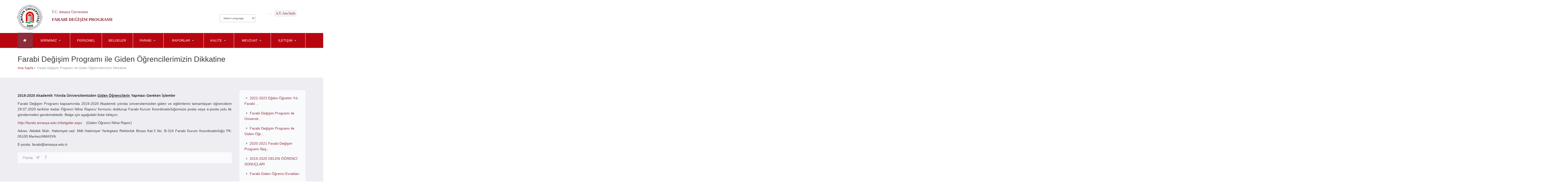

--- FILE ---
content_type: text/html; charset=utf-8
request_url: https://farabi.amasya.edu.tr/farabi-degisim-programi-ile-giden-ogrencilerimizin-dikkatine.aspx
body_size: 16360
content:

	
	
<!DOCTYPE html >
  <html lang="tr">  

 <head>
	 
	 
	   <!--

            Amasya Üniversitesi BİDB 
            --------------------------------------------------------------
  
            Tasarım ve Uygulama (Front-End and Back-End): Burak ALPASLAN
            
            --------------------------------------------------------------

       -->
	 
	 
	 
    <title>A.Ü. Farabi Değişim Programı</title>
    <!-- Meta -->
    <meta charset="utf-8">
    <meta http-equiv="X-UA-Compatible" content="IE=edge">
    <meta name="viewport" content="width=device-width, initial-scale=1.0">
    <meta name="language" content="Turkish" />
    <meta name="description" content="">
    <meta name="author" content=""> 
	 	 <link href="/css/jquery.lightbox-0.5.css" rel="stylesheet" type="text/css" />
	 
	 	<link href='http://fonts.googleapis.com/css?family=Open+Sans:300italic,400italic,600italic,700italic,400,300,600,700,800' rel='stylesheet' type='text/css'>
		<link href='http://fonts.googleapis.com/css?family=Great+Vibes' rel='stylesheet' type='text/css'>
		
		<!-- Favicon -->
		<link rel="shortcut icon" type="image/x-icon" href="img\favicon.ico">
		
		<!-- Stylesheets -->
	 <link href="https://fenedebiyat.amasya.edu.tr/css/bootstrap.min.css" rel="stylesheet" type="text/css">
	 <link href="/css/fontello.css" rel="stylesheet" type="text/css">
	 <link href="https://fenedebiyat.amasya.edu.tr/css/flexslider.css" rel="stylesheet" type="text/css">
	 <link href="https://fenedebiyat.amasya.edu.tr/Scripts/revolution-slider/css/settings.css" rel="stylesheet" type="text/css" media="screen">
	 <link href="https://fenedebiyat.amasya.edu.tr/css/owl.carousel.css" rel="stylesheet" type="text/css">
	 <link href="https://fenedebiyat.amasya.edu.tr/css/responsive-calendar.css" rel="stylesheet" type="text/css">
	 <link href="https://fenedebiyat.amasya.edu.tr/css/chosen.css" rel="stylesheet" type="text/css">
	 <link href="https://fenedebiyat.amasya.edu.tr/jackbox/css/jackbox.min.css" rel="stylesheet" type="text/css">
	 <link href="https://fenedebiyat.amasya.edu.tr/css/cloud-zoom.css" rel="stylesheet" type="text/css">
	 <link href="https://fenedebiyat.amasya.edu.tr/css/colorpicker.css" rel="stylesheet" type="text/css">
	 <link href="https://fenedebiyat.amasya.edu.tr/css/style.css" rel="stylesheet" type="text/css">

   
 
 		
  
   
		
		<style type="text/css">
			.no-fouc {display:inline;}
	  	</style>
		
		<!-- jQuery -->
	 <script src="https://fenedebiyat.amasya.edu.tr/Scripts/jquery-1.11.0.min.js"></script>
	  <script type="text/javascript" src="https://fenedebiyat.amasya.edu.tr/scripts/jquery.lightbox-0.5.js"></script>
   <script type="text/javascript">
        var _showNext=true;
        $(document).ready(function()
        {
           if (document.cookie.indexOf('visited7=true')== -1) {      
          $('a.AmasyaLoadingPage').lightBox();
          $('a.AmasyaLoadingPage').click();
     
        }
         
          
        });
     
   </script>
	 <script src="https://fenedebiyat.amasya.edu.tr/Scripts/jquery-ui-1.10.4.min.js"></script>

		
		<!-- Preloader -->
	 <script src="https://fenedebiyat.amasya.edu.tr/Scripts/jquery.queryloader2.min.js"></script>
		
		
		
	</head>
	
	<body class="sticky-header-on tablet-sticky-header">
	 
		<!-- Container -->
		<div class="container">
			
			
			<!-- Header -->
			<header id="header" class="animate">
				
				<!-- Main Header -->
				<div id="main-header">
					
					<div class="container">
					
					<div class="row">
						
						
						
						<!-- Logo -->
						<div id="logo" class="col-md-2">
							
							<a href="/"><img src="https://fenedebiyat.amasya.edu.tr/img/logo2.png" alt="Logo"></a>
							
						</div>
						<!-- /Logo -->
						
						
						
						<!-- Main Quote -->
						<div class="col-md-6 logotext">
							 
							<p>T.C. Amasya Üniversitesi</p>
							<h6>Farabi Değişim Programı</h6>
							 
						</div>
						
						<div class="col-md-4">
							 
							<form id="newsletter">
								
							 
							<div class="newsletter-form">
							 <div id="google_translate_element" onclick="foo();"></div>
								<ul class="midmenu">
									<li>
											 
									</li> 
									<li>
										<a href="https://www.amasya.edu.tr">A.Ü. Ana Sayfa</a>	
									</li>
								</ul>
							
						 
							
							</div>
							
							
						</form>
							 
						</div>
<!-- -->
						<!-- /Main Quote -->
						
						
						
					 
						
						
					</div>
					
					</div>
					
				</div>
				<!-- /Main Header -->
				
				
				
				
				
				<!-- Lower Header -->
				<div id="lower-header">
					
					<div class="container">
					
					<div id="menu-button">
						<div>
						<span></span>
						<span></span>
						<span></span>
						</div>
						<span>Menu</span>
					</div>
					
					 <ul id="navigation"><li class="home-button current-menu-item"><a href="/"><i class="icons icon-home"> </i></a></li><li><a style="text-transform:uppercase" href="#"><span>Birimimiz</span></a><ul><li><a href="/birimimiz/misyon-vizyon.aspx">Misyon-Vizyon</a></li><li><a href="/birimimiz/degerlerimiz.aspx">Değerlerimiz</a></li><li><a href="/birimimiz/komisyonlar.aspx">Komisyonlar</a></li></ul></li><li><a style="text-transform:uppercase" href="/personel.aspx"><span>Personel</span></a></li><li><a style="text-transform:uppercase" href="/belgeler.aspx"><span>Belgeler</span></a></li><li><a style="text-transform:uppercase" href="#"><span>Farabi</span></a><ul><li><a href="/farabi/farabi-kimdir.aspx">Farabi Kimdir</a></li><li><a href="/farabi/farabi-programi-nedir.aspx">Farabi Programı Nedir</a></li><li><a href="/farabi/basvuru-kosullari.aspx">Başvuru Koşulları</a></li><li><a href="/farabi/anlasmalar.aspx">Anlaşmalar</a></li><li><a href="/farabi/farabi-koordinatorleri.aspx">Farabi Koordinatörleri</a></li><li><a href="/farabi/sss.aspx">SSS</a></li></ul></li><li><a style="text-transform:uppercase" href="#"><span>Raporlar</span></a><ul><li><a href="/raporlar/stratejik-plan.aspx">Stratejik Plan</a></li><li><a href="/raporlar/faaliyet-raporlari.aspx">Faaliyet Raporları</a></li><li><a href="/raporlar/mali-tablolar.aspx">Mali Tablolar</a></li></ul></li><li><a style="text-transform:uppercase" href="#"><span>Kalite</span></a><ul><li><a href="#">İç Kontrol</a><ul><li><a href="/kalite/ic-kontrol/ic-kontrol-tanimi-ve-ic-kontrol-standartlari.aspx">İç Kontrol Tanımı ve İç Kontrol Standartları</a></li><li><a href="/kalite/ic-kontrol/birim-ic-kontrol-temsilcileri.aspx">Birim İç Kontrol Temsilcileri</a></li><li><a href="/kalite/ic-kontrol/kalite-yonetim-ve-akreditasyon-temsilcileri.aspx">Kalite Yönetim ve Akreditasyon Temsilcileri</a></li><li><a href="/kalite/ic-kontrol/gorev-tanimlamalari.aspx">Görev Tanımlamaları</a></li><li><a href="/kalite/ic-kontrol/hizmet-envanteri-tablosu.aspx">Hizmet Envanteri Tablosu</a></li><li><a href="/kalite/ic-kontrol/kamu-hizmet-standartlari-tablosu.aspx">Kamu Hizmet Standartları Tablosu</a></li><li><a href="/kalite/ic-kontrol/hassas-gorev-raporu.aspx">Hassas Görev Raporu</a></li></ul></li><li><a href="/kalite/toplantilar.aspx">Toplantılar</a></li><li><a href="/kalite/kurum-ziyaretleri.aspx">Kurum Ziyaretleri</a></li><li><a href="/kalite/analizler.aspx">Analizler</a></li></ul></li><li><a style="text-transform:uppercase" href="#"><span>Mevzuat</span></a><ul><li><a href="/mevzuat/yonetmelik-ve-yonergeler.aspx">Yönetmelik ve Yönergeler</a></li><li><a href="/mevzuat/usul-esaslar.aspx">Usul Esaslar</a></li></ul></li><li><a style="text-transform:uppercase" href="#"><span>İletişim</span></a><ul><li><a href="/iletisim/iletisim-bilgileri.aspx">İletişim Bilgileri</a></li><li><a href="/iletisim/dilek-istek-kutusu.aspx">Dilek İstek Kutusu</a></li><li><a href="/iletisim/geri-bildirimler.aspx">Geri Bildirimler</a></li></ul></li></ul>
					
					</div>
					
				</div>
				<!-- /Lower Header -->
				
				
			</header>     
        <!-- ******İçerik****** --> 
        

	
	
	<link href="https://portal.amasya.edu.tr/assets/admin/pages/css/timeline.css" rel="stylesheet" type="text/css"/>
	<link href="https://fenedebiyat.amasya.edu.tr/css/cv.css" rel="stylesheet" type="text/css"/>

		<section id="content">	
			
			<!-- Page Heading -->
			<section class="section page-heading animate-onscroll">
				
				<h1>Farabi Değişim Programı ile Giden Öğrencilerimizin Dikkatine</h1>
 				
				
				<p class="breadcrumb"><a href="/">
				Ana Sayfa / 
            </a>Farabi Değişim Programı ile Giden Öğrencilerimizin Dikkatine</p>
				
				
				
			</section>
			<!-- Page Heading -->
		 

			
			<!-- Section -->
			<section class="section full-width-bg gray-bg">
				
				<div class="row">
				
					<div class="col-lg-9 col-md-9 col-sm-8">
						
						<!-- Single Blog Post -->
						<div class="blog-post-single">
							
							 
						 	
							<div class="post-content">
								
								<p class="animate-onscroll">
									
								 <p style="text-align: justify;"><strong>2019-2020 Akademik Yılında Üniversitemizden <span style="text-decoration: underline;">Giden Öğrencilerin</span> Yapması Gereken İşlemler</strong></p>
<p style="text-align: justify;">Farabi Değişim Programı kapsamında 2019-2020 Akademik yılında üniversitemizden giden ve eğitimlerini tamamlayan öğrencilerin 29.07.2020 tarihine kadar Öğrenci Nihai Raporu’ formunu doldurup Farabi Kurum Koordinatörlüğümüze posta veya e-posta yolu ile göndermeleri gerekmektedir. Belge için aşağıdaki linke tıklayın;</p>
<p style="text-align: justify;"><a href="http://farabi.amasya.edu.tr/belgeler.aspx">http://farabi.amasya.edu.tr/belgeler.aspx</a>    (Giden Öğrenci Nihai Rapor)</p>
<p style="text-align: justify;">Adres: Akbilek Mah. Hakimiyet cad. Milli Hakimiyet Yerleşkesi Rektörlük Binası Kat:3 No: B-316 Farabi Kurum Koordinatörlüğü PK: 05100 Merkez/AMASYA</p>
<p style="text-align: justify;">E-posta: farabi@amasya.edu.tr</p>	
								</p>
								
								 
								
								 
								
								 
								
							</div>
							
							
							<!-- Post Meta Track -->
							<div class="post-meta-track animate-onscroll">
								
							 
								 


   <table class="project-details">
									
									<tr>
										<td class="share-media">
											<ul class="social-share">
												 <li>Paylaş</li>
        
		<li class="twitter"> <a  href="https://twitter.com/share" class="tooltip-ontop" title="Twitter"><i class="icons icon-twitter"></i></a> 
    <script>!function(d,s,id){var js,fjs=d.getElementsByTagName(s)[0],p=/^http:/.test(d.location)?'http':'https';if(!d.getElementById(id)){js=d.createElement(s);js.id=id;js.src=p+'://platform.twitter.com/widgets.js';fjs.parentNode.insertBefore(js,fjs);}}(document, 'script', 'twitter-wjs');</script> 
  </li>
		 
  	<li class="facebook" data-href="/farabi-degisim-programi-ile-giden-ogrencilerimizin-dikkatine.aspx "><a class="tooltip-ontop" title="Facebook" target="_blank" 
			href="https://www.facebook.com/sharer/sharer.php?u=https%3A%2F%2Fdevelopers.facebook.com%2Fdocs%2Fplugins%2F&amp;src=sdkpreparse"><i class="icons icon-facebook"></i></a></li> 
 			
			 
			

        
 </ul>
													</td>
 									</tr>
									
								</table>

								
			<div id="fb-root"></div>
<script>(function(d, s, id) {
  var js, fjs = d.getElementsByTagName(s)[0];
  if (d.getElementById(id)) return;
  js = d.createElement(s); js.id = id;
  js.src = "//connect.facebook.net/tr_TR/sdk.js#xfbml=1&version=v2.8&appId=1591991481031914";
  fjs.parentNode.insertBefore(js, fjs);
}(document, 'script', 'facebook-jssdk'));</script>					
								
								
								
							</div>
							<!-- /Post Meta Track -->
							
							
							
						 	
						 	
						</div>	
						<!-- /Single Blog Post -->	
							
							
					 
					</div>
					
					
					
					<!-- Sidebar -->
					<div class="col-lg-3 col-md-3 col-sm-4 sidebar">
						
											 
							<div class="sidebar-box category-box white animate-onscroll">
							
							 
							 <ul class="nav"><li><a href="/2022-2023-egitim-ogretim-yili-farabi-degisim-programi.aspx">2022-2023 Eğitim Öğretim Yılı Farabi ...</a></li><li><a href="/farabi-degisim-programi-ile-üniversitemize-gelen-ogrencilerimizin-dikkatine.aspx">Farabi Değişim Programı ile Üniversit...</a></li><li class="active"><a href="/farabi-degisim-programi-ile-giden-ogrencilerimizin-dikkatine.aspx">Farabi Değişim Programı ile Giden Öğr...</a></li><li><a href="/2020-2021-farabi-degisim-programi-basvurulari-basladi.aspx">2020-2021 Farabi Değişim Programı Baş...</a></li><li><a href="/2019-2020-gelen-ogrenci-sonuclari.aspx">2019-2020 GELEN ÖĞRENCİ SONUÇLARI</a></li><li><a href="/farabi-giden-ogrenci-evraklari.aspx">Farabi Giden Öğrenci Evrakları</a></li><li><a href="/farabi-giden-ogrenci-evrak-teslimi.aspx">Farabi Giden Öğrenci Evrak Teslimi</a></li><li><a href="/2017-2018-giden-ogrenci-burslari.aspx">2017-2018 GİDEN ÖĞRENCİ BURSLARI</a></li><li><a href="/2017-2018-gelen-ogrenci-ders-kaydi.aspx">2017-2018 GELEN ÖĞRENCİ DERS KAYDI</a></li><li><a href="/2017-2018-giden-ogrenci-ders-kaydi.aspx">2017-2018 GİDEN ÖĞRENCİ DERS KAYDI</a></li><li><a href="/2017-2018-egitim-ogretim-yili-kriterleri-degisikligi-hakkinda.aspx">2017-2018 Eğitim Öğretim Yılı Kriterl...</a></li><li><a href="/2017-2018-egitim-ogretim-yili-kriterleri-ve-akademik-takvim-hakkinda.aspx">2017-2018 Eğitim Öğretim Yılı Kriterl...</a></li></ul>
							
						</div>
						<!-- /Categories -->	
					 
						
					 	 
					  					
						
					</div>
					<!-- /Sidebar -->
					
					
					
				
				</div>
				
			</section>
			<!-- /Section -->
		
		</section>




        
         
    
 <footer id="footer">
				
			 <div class="twitter-widget-area">
							
						 
						</div>
				  
					
				 
				
				<!-- Lower Footer -->
				<div id="lower-footer">
					
					<div class="row">
						
						<div class="col-lg-4 col-md-4 col-sm-4 animate-onscroll">
						
							<p class="copyright">© 2020 Bilgi İşlem Daire Başkanlığı</p>
							
						</div>
						
						<div class="col-lg-8 col-md-8 col-sm-8 animate-onscroll">
							
							<div class="social-media">
								<ul class="social-icons">
									<li class="facebook"><a href="#" class="tooltip-ontop" title="Facebook"><i class="icons icon-facebook"></i></a></li>
									<li class="twitter"><a href="#" class="tooltip-ontop" title="Twitter"><i class="icons icon-twitter"></i></a></li>
									<li class="youtube"><a href="#" class="tooltip-ontop" title="Youtube"><i class="icons icon-youtube-1"></i></a></li>
									<li class="email"><a href="#" class="tooltip-ontop" title="Email"><i class="icons icon-mail"></i></a></li>
									<li class="instagram"><a href="#" class="tooltip-ontop" title="" data-original-title="Instagram"><i class="icons icon-instagram"></i></a></li>
								</ul>
							</div>
							
						</div>
						
					</div>
					
				</div>
				<!-- /Lower Footer -->
				
			
			</footer>
			<!-- /Footer -->
			
			
			
			<!-- Back To Top -->
			<a href="#" id="button-to-top"><i class="icons icon-up-dir"></i></a>
			
			
		 
		
		</div>

		<script type="text/javascript" src="https://fenedebiyat.amasya.edu.tr/Scripts/bootstrap.min.js"></script>
		
		<!-- Modernizr -->
		<script type="text/javascript" src="https://fenedebiyat.amasya.edu.tr/Scripts/modernizr.js"></script>
		
		<!-- Sliders/Carousels -->
		<script type="text/javascript" src="https://fenedebiyat.amasya.edu.tr/Scripts/jquery.flexslider-min.js"></script>
		<script type="text/javascript" src="https://fenedebiyat.amasya.edu.tr/Scripts/owl.carousel.min.js"></script>
		
		<!-- Revolution Slider  -->
		<script type="text/javascript" src="https://fenedebiyat.amasya.edu.tr/Scripts/revolution-slider\js\jquery.themepunch.plugins.min.js"></script>
		<script type="text/javascript" src="https://fenedebiyat.amasya.edu.tr/Scripts/revolution-slider\js\jquery.themepunch.revolution.min.js"></script>
		<script type="text/javascript" src="https://fenedebiyat.amasya.edu.tr/Scripts/chosen.jquery.min.js"></script>
	    <script type="text/javascript" src="https://fenedebiyat.amasya.edu.tr/Scripts/script.js"></script>
 	
<script type="text/javascript" src="https://www.amasya.edu.tr/Scripts/gtranslate.js"></script>

 
  
		
		 
		
	</body>

 </html> 


	
	



--- FILE ---
content_type: text/javascript; charset=UTF-8
request_url: https://translate.googleapis.com/_/translate_http/_/js/k=translate_http.tr.tr.uFf12mOEPLY.O/d=1/exm=el_conf/ed=1/rs=AN8SPfq4x-6kGjq1fRm3hGf7rwRuwZhbqg/m=el_main
body_size: 82787
content:
"use strict";this.default_tr=this.default_tr||{};(function(_){var window=this;
try{
var Wh,Xh,Yh,fi,pi,qi,ri,si,wi;Wh=function(a){return _.Ba?_.Ca?_.Ca.brands.some(function(b){return(b=b.brand)&&-1!=b.indexOf(a)}):!1:!1};Xh=function(){return _.v("Firefox")||_.v("FxiOS")};Yh=function(){return _.Da()?Wh("Chromium"):(_.v("Chrome")||_.v("CriOS"))&&!(_.Da()?0:_.v("Edge"))||_.v("Silk")};_.Zh=function(){return _.v("Safari")&&!(Yh()||(_.Da()?0:_.v("Coast"))||_.Ea()||(_.Da()?0:_.v("Edge"))||(_.Da()?Wh("Microsoft Edge"):_.v("Edg/"))||(_.Da()?Wh("Opera"):_.v("OPR"))||Xh()||_.v("Silk")||_.v("Android"))};
_.$h=function(){return _.v("Android")&&!(Yh()||Xh()||_.Ea()||_.v("Silk"))};_.ai=function(a){if(!_.yg){a:{var b=document.createElement("a");try{b.href=a}catch(c){a=void 0;break a}a=b.protocol;a=":"===a||""===a?"https:":a}return a}try{b=new URL(a)}catch(c){return"https:"}return b.protocol};_.bi=function(a){if("javascript:"!==_.ai(a))return a};_.di=function(a){return _.ci&&null!=a&&a instanceof Uint8Array};_.ei=function(a){return Array.prototype.slice.call(a)};
fi=function(a){return"function"===typeof Symbol&&"symbol"===typeof Symbol()?Symbol():a};_.hi=function(a){(0,_.gi)(a,34);return a};_.ii=function(a){return null!==a&&"object"===typeof a&&!Array.isArray(a)&&a.constructor===Object};_.ni=function(a,b,c,d){if(null!=a&&"object"===typeof a&&a.we===_.ji)return a;if(!Array.isArray(a))return c?d&2?_.ki(b):new b:void 0;var e=c=(0,_.li)(a);0===e&&(e|=d&32);e|=d&2;e!==c&&(0,_.mi)(a,e);return new b(a)};
_.ki=function(a){var b=a[oi];if(b)return b;b=new a;_.hi(b.M);return a[oi]=b};pi=function(a){return a};qi=function(a,b,c,d,e,f){a=_.ni(a,d,c,f);e&&(a=a.al());return a};ri=function(a){return a};si=function(a){return[a,this.get(a)]};_.ui=function(a,b,c,d,e,f){if(null!=a){if(Array.isArray(a))a=e&&0==a.length&&(0,_.li)(a)&1?void 0:f&&(0,_.li)(a)&2?a:_.ti(a,b,c,void 0!==d,e,f);else if(_.ii(a)){var g={},h;for(h in a)g[h]=_.ui(a[h],b,c,d,e,f);a=g}else a=b(a,d);return a}};
_.ti=function(a,b,c,d,e,f){var g=d||c?(0,_.li)(a):0;d=d?!!(g&32):void 0;a=_.ei(a);for(var h=0;h<a.length;h++)a[h]=_.ui(a[h],b,c,d,e,f);c&&c(g,a);return a};wi=function(a){return _.ui(a,_.vi,void 0,void 0,!1,!1)};_.vi=function(a){return a.we===_.ji?a.bl():"function"==typeof _.xi&&a instanceof _.xi?a.bk():_.di(a)?new Uint8Array(a):a instanceof _.yi?_.zi(a,wi):a};_.Ai=function(a){return a instanceof _.Qc&&a.constructor===_.Qc?a.g:"type_error:SafeUrl"};_.Bi=Xh();_.Ci=_.Ha()||_.v("iPod");_.Di=_.v("iPad");_.Ei=_.$h();_.Fi=Yh();_.Gi=_.Zh()&&!_.Ia();var Ii;_.ci="undefined"!==typeof Uint8Array;_.Hi=!_.F&&"function"===typeof btoa;Ii="undefined"!=typeof structuredClone;_.Ji=!_.nc;_.Ki=!_.nc;var Li=fi(),oi=fi("0di");_.gi=Li?function(a,b){a[Li]|=b}:function(a,b){void 0!==a.sb?a.sb|=b:Object.defineProperties(a,{sb:{value:b,configurable:!0,writable:!0,enumerable:!1}})};_.Mi=Li?function(a,b){a[Li]&=~b}:function(a,b){void 0!==a.sb&&(a.sb&=~b)};_.li=Li?function(a){return a[Li]|0}:function(a){return a.sb|0};_.Ni=Li?function(a){return a[Li]}:function(a){return a.sb};_.mi=Li?function(a,b){a[Li]=b}:function(a,b){void 0!==a.sb?a.sb=b:Object.defineProperties(a,{sb:{value:b,configurable:!0,writable:!0,enumerable:!1}})};var Ri;_.ji={};_.Oi={};_.Pi=!_.nc;Ri=[];(0,_.mi)(Ri,55);_.Qi=Object.freeze(Ri);var Si=function(a,b,c){this.j=0;this.g=a;this.h=b;this.l=c};Si.prototype.next=function(){if(this.j<this.g.length){var a=this.g[this.j++];return{done:!1,value:this.h?this.h.call(this.l,a):a}}return{done:!0,value:void 0}};Si.prototype[Symbol.iterator]=function(){return new Si(this.g,this.h,this.l)};var Ti=function(){try{var a=function(){return(0,_.ib)(Map,[],this.constructor)};_.z(a,Map);new a;return!1}catch(b){return!0}}(),Ui=function(){this.g=new Map},Vi,Wi;_.k=Ui.prototype;_.k.get=function(a){return this.g.get(a)};_.k.set=function(a,b){this.g.set(a,b);this.size=this.g.size;return this};_.k.delete=function(a){a=this.g.delete(a);this.size=this.g.size;return a};_.k.clear=function(){this.g.clear();this.size=this.g.size};_.k.has=function(a){return this.g.has(a)};_.k.entries=function(){return this.g.entries()};
_.k.keys=function(){return this.g.keys()};_.k.values=function(){return this.g.values()};_.k.forEach=function(a,b){return this.g.forEach(a,b)};Ui.prototype[Symbol.iterator]=function(){return this.entries()};Vi=function(){if(Ti)return Object.setPrototypeOf(Ui.prototype,Map.prototype),Object.defineProperties(Ui.prototype,{size:{value:0,configurable:!0,enumerable:!0,writable:!0}}),Ui;var a=function(){return(0,_.ib)(Map,[],this.constructor)};_.z(a,Map);return a}();
_.yi=function(a,b,c,d){c=void 0===c?pi:c;d=void 0===d?pi:d;var e=Vi.call(this)||this;var f=(0,_.li)(a);f|=64;(0,_.mi)(a,f);e.Rd=f;e.Ne=b;e.yd=c||pi;e.lg=e.Ne?qi:d||pi;for(var g=0;g<a.length;g++){var h=a[g],l=c(h[0],!1,!0),m=h[1];b?void 0===m&&(m=null):m=d(h[1],!1,!0,void 0,void 0,f);Vi.prototype.set.call(e,l,m)}return e};_.z(_.yi,Vi);Wi=function(a){if(a.Rd&2)throw Error("ja");};_.zi=function(a,b){b=void 0===b?ri:b;return _.Xi(a,b)};
_.Xi=function(a,b){b=void 0===b?ri:b;var c=[];a=Vi.prototype.entries.call(a);for(var d;!(d=a.next()).done;)d=d.value,d[0]=b(d[0]),d[1]=b(d[1]),c.push(d);return c};_.k=_.yi.prototype;_.k.clear=function(){Wi(this);Vi.prototype.clear.call(this)};_.k.delete=function(a){Wi(this);return Vi.prototype.delete.call(this,this.yd(a,!0,!1))};_.k.entries=function(){var a=Array.from(Vi.prototype.keys.call(this));return new Si(a,si,this)};_.k.keys=function(){return Vi.prototype.keys.call(this)};
_.k.values=function(){var a=Array.from(Vi.prototype.keys.call(this));return new Si(a,_.yi.prototype.get,this)};_.k.forEach=function(a,b){var c=this;Vi.prototype.forEach.call(this,function(d,e){a.call(b,c.get(e),e,c)})};_.k.set=function(a,b){Wi(this);a=this.yd(a,!0,!1);return null==a?this:null==b?(Vi.prototype.delete.call(this,a),this):Vi.prototype.set.call(this,a,this.lg(b,!0,!0,this.Ne,!1,this.Rd))};_.k.has=function(a){return Vi.prototype.has.call(this,this.yd(a,!1,!1))};
_.k.get=function(a){a=this.yd(a,!1,!1);var b=Vi.prototype.get.call(this,a);if(void 0!==b){var c=this.Ne;return c?(c=this.lg(b,!1,!0,c,this.Rm,this.Rd),c!==b&&Vi.prototype.set.call(this,a,c),c):b}};_.yi.prototype[Symbol.iterator]=function(){return this.entries()};_.yi.prototype.toJSON=void 0;_.yi.prototype.pk=_.Oi;_.Yi=Ii?structuredClone:function(a){return _.ti(a,_.vi,void 0,void 0,!1,!1)};Object.freeze({});Object.freeze({});
}catch(e){_._DumpException(e)}
try{
var aj,cj,ej,fj,gj,hj,ij,pj,rj,qj,sj,Cj,Fj,Gj,mj;_.$i=function(a){if(!_.Hi)return _.Zi(a);for(var b="",c=0,d=a.length-10240;c<d;)b+=String.fromCharCode.apply(null,a.subarray(c,c+=10240));b+=String.fromCharCode.apply(null,c?a.subarray(c):a);return btoa(b)};aj=function(a){var b=(0,_.li)(a);1!==(b&1)&&(Object.isFrozen(a)&&(a=_.ei(a)),(0,_.mi)(a,b|1))};_.bj=function(a,b,c){return c?a|b:a&~b};cj=function(){var a=[];(0,_.gi)(a,1);return a};_.dj=function(a){(0,_.gi)(a,32);return a};
ej=function(a,b){(0,_.mi)(b,(a|0)&-14591)};fj=function(a,b){(0,_.mi)(b,(a|34)&-14557)};gj=function(a){a=a>>14&1023;return 0===a?536870912:a};hj=function(a){return!(!a||"object"!==typeof a||a.pk!==_.Oi)};ij=function(a,b,c){if(!Array.isArray(a)||a.length)return!1;var d=(0,_.li)(a);if(d&1)return!0;if(!(b&&(Array.isArray(b)?b.includes(c):b.has(c))))return!1;(0,_.mi)(a,d|1);return!0};_.jj=function(a){if(a&2)throw Error();};_.kj=function(a){if("boolean"!==typeof a)throw Error("ia`"+_.zb(a)+"`"+a);return a};
_.lj=function(a){return null==a||"string"===typeof a?a:void 0};_.nj=function(a,b){mj=b;a=new a(b);mj=void 0;return a};
_.J=function(a,b,c){null==a&&(a=mj);mj=void 0;if(null==a){var d=96;c?(a=[c],d|=512):a=[];b&&(d=d&-16760833|(b&1023)<<14)}else{if(!Array.isArray(a))throw Error();d=(0,_.li)(a);if(d&64)return a;d|=64;if(c&&(d|=512,c!==a[0]))throw Error();a:{c=d;if(d=a.length){var e=d-1;if(_.ii(a[e])){c|=256;b=e-(+!!(c&512)-1);if(1024<=b)throw Error();d=c&-16760833|(b&1023)<<14;break a}}if(b){b=Math.max(b,d-(+!!(c&512)-1));if(1024<b)throw Error();d=c&-16760833|(b&1023)<<14}else d=c}}(0,_.mi)(a,d);return a};
_.oj=function(a){switch(typeof a){case "number":return isFinite(a)?a:String(a);case "boolean":return a?1:0;case "object":if(a){if(Array.isArray(a))return _.Pi||!ij(a,void 0,9999)?a:void 0;if(_.di(a))return _.$i(a);if("function"==typeof _.xi&&a instanceof _.xi)return a.Pi();if(a instanceof _.yi)return a=_.zi(a),_.Ji||0!==a.length?a:void 0}}return a};pj=function(a,b,c){a=_.ei(a);var d=a.length,e=b&256?a[d-1]:void 0;d+=e?-1:0;for(b=b&512?1:0;b<d;b++)a[b]=c(a[b]);if(e){b=a[b]={};for(var f in e)b[f]=c(e[f])}return a};
rj=function(a){return _.ui(a,qj,void 0,void 0,!1,!1)};qj=function(a){return a.we===_.ji?a.toJSON():a instanceof _.yi?_.zi(a,rj):_.oj(a)};
sj=function(a,b,c){c=void 0===c?fj:c;if(null!=a){if(_.ci&&a instanceof Uint8Array)return b?a:new Uint8Array(a);if(Array.isArray(a)){var d=(0,_.li)(a);if(d&2)return a;b&&(b=0===d||!!(d&32)&&!(d&64||!(d&16)));return b?((0,_.mi)(a,(d|34)&-12293),a):_.ti(a,sj,d&4?fj:c,!0,!1,!0)}a.we===_.ji?(c=a.M,d=(0,_.Ni)(c),a=d&2?a:_.nj(a.constructor,_.tj(c,d,!0))):a instanceof _.yi&&(c=_.hi(_.Xi(a,sj)),a=new _.yi(c,a.Ne,a.yd,a.lg));return a}};
_.tj=function(a,b,c){var d=c||b&2?fj:ej,e=!!(b&32);a=pj(a,b,function(f){return sj(f,e,d)});(0,_.gi)(a,32|(c?2:0));return a};_.uj=function(a){var b=a.M,c=(0,_.Ni)(b);return c&2?_.nj(a.constructor,_.tj(b,c,!1)):a};_.vj=function(a,b,c,d,e){var f=gj(b);if(c>=f||e){e=b;if(b&256)f=a[a.length-1];else{if(null==d)return e;f=a[f+(+!!(b&512)-1)]={};e|=256}f[c]=d;e!==b&&(0,_.mi)(a,e);return e}a[c+(+!!(b&512)-1)]=d;b&256&&(a=a[a.length-1],c in a&&delete a[c]);return b};
_.xj=function(a,b,c,d,e){var f=b&2,g=_.wj(a,b,c,e);Array.isArray(g)||(g=_.Qi);var h=!(d&2);d=!(d&1);var l=!!(b&32),m=(0,_.li)(g);0!==m||!l||f||h?m&1||(m|=1,(0,_.mi)(g,m)):(m|=33,(0,_.mi)(g,m));f?(a=!1,m&2||(_.hi(g),a=!!(4&m)),(d||a)&&Object.freeze(g)):(f=!!(2&m)||!!(2048&m),d&&f?(g=_.ei(g),d=1,l&&!h&&(d|=32),(0,_.mi)(g,d),_.vj(a,b,c,g,e)):h&&m&32&&!f&&(0,_.Mi)(g,32));return g};_.yj=function(a,b,c){a=_.bj(a,2,!!(2&b));a=_.bj(a,32,!!(32&b)&&c);return a=_.bj(a,2048,!1)};
_.zj=function(a,b,c,d){var e=a.M,f=(0,_.Ni)(e);_.jj(f);_.vj(e,f,b,("0"===d?0===Number(c):c===d)?void 0:c);return a};
_.Aj=function(a,b,c,d,e,f,g,h){var l=1===f;f=2===f;g=!!g;var m=!!(2&b)&&f,n=_.xj(a,b,d,3,e);b=(0,_.Ni)(a);var p=(0,_.li)(n),r=!!(2&p),q=!!(4&p),x=!!(32&p),D=r&&q||!!(2048&p);if(!q){var N=n,T=b,ba;(ba=!!(2&p))&&(T=_.bj(T,2,!0));for(var Rb=!ba,yf=!0,ke=0,zf=0;ke<N.length;ke++){var Af=_.ni(N[ke],c,!1,T);if(Af instanceof c){if(!ba){var Ah=!!((0,_.li)(Af.M)&2);Rb&&(Rb=!Ah);yf&&(yf=Ah)}N[zf++]=Af}}zf<ke&&(N.length=zf);p=_.bj(p,4,!0);p=_.bj(p,16,yf);p=_.bj(p,8,Rb);(0,_.mi)(N,p);r&&!m&&(Object.freeze(n),
D=!0)}c=p;m=!!(8&p)||l&&!n.length;if(h&&!m){D&&(n=_.ei(n),D=!1,c=0,p=_.yj(p,b,g),b=_.vj(a,b,d,n,e));h=n;m=p;for(r=0;r<h.length;r++)N=h[r],p=_.uj(N),N!==p&&(h[r]=p);m=_.bj(m,8,!0);p=m=_.bj(m,16,!h.length)}D||(l?p=_.bj(p,!n.length||16&p&&(!q||x)?2:2048,!0):g||(p=_.bj(p,32,!1)),p!==c&&(0,_.mi)(n,p),l&&(Object.freeze(n),D=!0));f&&D&&(n=_.ei(n),p=_.yj(p,b,g),(0,_.mi)(n,p),_.vj(a,b,d,n,e));return n};_.Bj=function(a,b){return null!=a?a:b};
Cj=function(a,b,c){var d=a.constructor.Ya,e=(0,_.Ni)(c?a.M:b),f=gj(e),g=!1;if(d&&_.Pi){if(!c){b=_.ei(b);var h;if(b.length&&_.ii(h=b[b.length-1]))for(g=0;g<d.length;g++)if(d[g]>=f){Object.assign(b[b.length-1]={},h);break}g=!0}f=b;c=!c;h=(0,_.Ni)(a.M);a=gj(h);h=+!!(h&512)-1;for(var l,m,n=0;n<d.length;n++)if(m=d[n],m<a){m+=h;var p=f[m];null==p?f[m]=c?_.Qi:cj():c&&p!==_.Qi&&aj(p)}else l||(p=void 0,f.length&&_.ii(p=f[f.length-1])?l=p:f.push(l={})),p=l[m],null==l[m]?l[m]=c?_.Qi:cj():c&&p!==_.Qi&&aj(p)}l=
b.length;if(!l)return b;var r;if(_.ii(f=b[l-1])){a:{var q=f;c={};a=!1;for(var x in q){h=q[x];if(Array.isArray(h)){n=h;if(!_.Ki&&ij(h,d,+x)||!_.Ji&&hj(h)&&0===h.size)h=null;h!=n&&(a=!0)}null!=h?c[x]=h:a=!0}if(a){for(var D in c){q=c;break a}q=null}}q!=f&&(r=!0);l--}for(e=+!!(e&512)-1;0<l;l--){x=l-1;f=b[x];if(!(null==f||!_.Ki&&ij(f,d,x-e)||!_.Ji&&hj(f)&&0===f.size))break;var N=!0}if(!r&&!N)return b;var T;g?T=b:T=Array.prototype.slice.call(b,0,l);b=T;g&&(b.length=l);q&&b.push(q);return b};
_.Dj=function(a){return function(b){b=JSON.parse(b);if(!Array.isArray(b))throw Error("ka`"+_.zb(b)+"`"+b);_.hi(b);return new a(b)}};_.Ej=function(a,b,c,d,e,f,g){var h=new _.lh;_.oh.push(h);b&&h.J("complete",b);h.dc("ready",h.X);f&&(h.o=Math.max(0,f));g&&(h.D=g);h.send(a,c,d,e)};Fj={};Gj=null;
_.Zi=function(a,b){void 0===b&&(b=0);if(!Gj){Gj={};for(var c="ABCDEFGHIJKLMNOPQRSTUVWXYZabcdefghijklmnopqrstuvwxyz0123456789".split(""),d=["+/=","+/","-_=","-_.","-_"],e=0;5>e;e++){var f=c.concat(d[e].split(""));Fj[e]=f;for(var g=0;g<f.length;g++){var h=f[g];void 0===Gj[h]&&(Gj[h]=g)}}}b=Fj[b];c=Array(Math.floor(a.length/3));d=b[64]||"";for(e=f=0;f<a.length-2;f+=3){var l=a[f],m=a[f+1];h=a[f+2];g=b[l>>2];l=b[(l&3)<<4|m>>4];m=b[(m&15)<<2|h>>6];h=b[h&63];c[e++]=g+l+m+h}g=0;h=d;switch(a.length-f){case 2:g=
a[f+1],h=b[(g&15)<<2]||d;case 1:a=a[f],c[e]=b[a>>2]+b[(a&3)<<4|g>>4]+h+d}return c.join("")};_.wj=function(a,b,c,d){if(-1===c)return null;if(c>=gj(b)){if(b&256)return a[a.length-1][c]}else{var e=a.length;if(d&&b&256&&(d=a[e-1][c],null!=d))return d;b=c+(+!!(b&512)-1);if(b<e)return a[b]}};_.Ij=function(a,b){a=a.M;return _.wj(a,(0,_.Ni)(a),b)};_.Jj=function(a,b,c){var d=a.M,e=(0,_.Ni)(d);_.jj(e);_.vj(d,e,b,c);return a};
_.Kj=function(a,b,c,d){a=a.M;var e=(0,_.Ni)(a),f=_.wj(a,e,c,d);b=_.ni(f,b,!1,e);b!==f&&null!=b&&_.vj(a,e,c,b,d);return b};_.Lj=function(a,b,c,d){d=void 0===d?!1:d;b=_.Kj(a,b,c,d);if(null==b)return b;a=a.M;var e=(0,_.Ni)(a);if(!(e&2)){var f=_.uj(b);f!==b&&(b=f,_.vj(a,e,c,b,d))}return b};_.Mj=function(a,b,c){a=a.M;var d=(0,_.Ni)(a),e=!!(2&d);return _.Aj(a,d,b,c,void 0,e?1:2,!1,!e)};_.K=function(a,b,c){null==c&&(c=void 0);return _.Jj(a,b,c)};_.Nj=function(a,b){return _.Bj(_.lj(_.Ij(a,b)),"")};
_.Oj=function(a,b){if(null==b||""==b)return new a;b=JSON.parse(b);if(!Array.isArray(b))throw Error(void 0);return _.nj(a,_.dj(b))};_.L=function(a,b,c){this.M=_.J(a,b,c)};_.k=_.L.prototype;_.k.toJSON=function(){if(_.Hj)var a=Cj(this,this.M,!1);else a=_.ti(this.M,qj,void 0,void 0,!1,!1),a=Cj(this,a,!0);return a};_.k.bl=function(){return Cj(this,_.ti(this.M,_.vi,void 0,void 0,!1,!1),!0)};_.k.al=function(){return _.uj(this)};_.k.we=_.ji;_.k.toString=function(){return Cj(this,this.M,!1).toString()};
}catch(e){_._DumpException(e)}
try{
var Xj,Yj,ck,dk,Zj,ak,fk;Xj=function(){return"function"===typeof BigInt};Yj=function(a,b){b=~b;a?a=~a+1:b+=1;return[a,b]};_.bk=function(a){var b=0>a;a=Math.abs(a);var c=a>>>0;a=Math.floor((a-c)/4294967296);b&&(c=_.y(Yj(c,a)),b=c.next().value,a=c.next().value,c=b);Zj=c>>>0;ak=a>>>0};ck=function(a){a=String(a);return"0000000".slice(a.length)+a};
dk=function(a,b){b>>>=0;a>>>=0;if(2097151>=b)var c=""+(4294967296*b+a);else Xj()?c=""+(BigInt(b)<<BigInt(32)|BigInt(a)):(c=(a>>>24|b<<8)&16777215,b=b>>16&65535,a=(a&16777215)+6777216*c+6710656*b,c+=8147497*b,b*=2,1E7<=a&&(c+=Math.floor(a/1E7),a%=1E7),1E7<=c&&(b+=Math.floor(c/1E7),c%=1E7),c=b+ck(c)+ck(a));return c};_.ek=function(){var a=Zj,b=ak;b&2147483648?Xj()?a=""+(BigInt(b|0)<<BigInt(32)|BigInt(a>>>0)):(b=_.y(Yj(a,b)),a=b.next().value,b=b.next().value,a="-"+dk(a,b)):a=dk(a,b);return a};
_.gk=function(a){var b=typeof a;return"number"===b?Number.isFinite(a):"string"!==b?!1:fk.test(a)};_.hk=function(a){if(null==a)return a;if("string"===typeof a){if(!a)return;a=+a}if("number"===typeof a)return a};_.ik=function(a){return"-"===a[0]?20>a.length?!0:20===a.length&&-922337<Number(a.substring(0,7)):19>a.length?!0:19===a.length&&922337>Number(a.substring(0,6))};
_.jk=function(a){var b=Math.trunc(Number(a));if(Number.isSafeInteger(b))return String(b);b=a.indexOf(".");-1!==b&&(a=a.substring(0,b));if(!_.ik(a)){if(16>a.length)_.bk(Number(a));else if(Xj())a=BigInt(a),Zj=Number(a&BigInt(4294967295))>>>0,ak=Number(a>>BigInt(32)&BigInt(4294967295));else{b=+("-"===a[0]);ak=Zj=0;for(var c=a.length,d=b,e=(c-b)%6+b;e<=c;d=e,e+=6)d=Number(a.slice(d,e)),ak*=1E6,Zj=1E6*Zj+d,4294967296<=Zj&&(ak+=Math.trunc(Zj/4294967296),ak>>>=0,Zj>>>=0);b&&(b=_.y(Yj(Zj,ak)),a=b.next().value,
b=b.next().value,Zj=a,ak=b)}a=_.ek()}return a};_.kk=function(a){a=Math.trunc(a);if(!Number.isSafeInteger(a)){_.bk(a);var b=Zj,c=ak;if(a=c&2147483648)b=~b+1>>>0,c=~c>>>0,0==b&&(c=c+1>>>0);b=4294967296*c+(b>>>0);a=a?-b:b}return a};_.lk=function(a,b){b=_.Eb(_.da,b);a.Fa?b():(a.ja||(a.ja=[]),a.ja.push(b))};Zj=0;ak=0;fk=/^-?([1-9][0-9]*|0)(\.[0-9]+)?$/;_.mk=function(a,b){a=_.Ij(a,b);var c;null==a?c=a:_.gk(a)?"number"===typeof a?c=_.kk(a):c=_.jk(a):c=void 0;return c};
}catch(e){_._DumpException(e)}
try{
var ol,pl,rl,sl,ul,Al,Cl,ql,El,Fl,Gl,Hl,Il,Jl,Kl,Ll,yl,zl,Nl,Pl,Tl;ol=function(a,b){return _.oj(b)};pl=function(a){var b=a.M;return _.nj(a.constructor,_.tj(b,(0,_.Ni)(b),!1))};rl=function(){var a=Error();ql(a,"incident");_.ca(a)};sl=function(a){a=Error(a);ql(a,"warning");return a};_.tl=function(a){if("number"!==typeof a)throw sl("int32");Number.isFinite(a)||rl();return a};ul=function(a){a=Math.trunc(a);if(Number.isSafeInteger(a))a=String(a);else{var b=String(a);_.ik(b)?a=b:(_.bk(a),a=_.ek())}return a};
_.vl=function(a){if(null!=a){var b=!!b;if(!_.gk(a))throw sl("int64");a="string"===typeof a?_.jk(a):b?ul(a):_.kk(a)}return a};_.wl=function(a){if(null!=a&&"string"!==typeof a)throw Error();return a};_.xl=function(a,b,c,d){var e=a.M,f=(0,_.Ni)(e);_.jj(f);if(null==c)return _.vj(e,f,b),a;var g=(0,_.li)(c),h=g,l=!!(2&g)||Object.isFrozen(c),m=!l&&!1;if(!(4&g))for(g=21,l&&(c=_.ei(c),h=0,g=_.yj(g,f,!0)),l=0;l<c.length;l++)c[l]=d(c[l]);m&&(c=_.ei(c),h=0,g=_.yj(g,f,!0));g!==h&&(0,_.mi)(c,g);_.vj(e,f,b,c);return a};
Al=function(a){if(null==a)throw Error();if("string"===typeof a)a=a?new _.xi(a,yl):zl||(zl=new _.xi(null,yl));else if(a.constructor!==_.xi)if(_.di(a))a=a.length?new _.xi(new Uint8Array(a),yl):zl||(zl=new _.xi(null,yl));else throw Error();return a};_.Bl=function(a){return function(b){return _.Oj(a,b)}};
Cl=function(){function a(){e[0]=1732584193;e[1]=4023233417;e[2]=2562383102;e[3]=271733878;e[4]=3285377520;n=m=0}function b(p){for(var r=g,q=0;64>q;q+=4)r[q/4]=p[q]<<24|p[q+1]<<16|p[q+2]<<8|p[q+3];for(q=16;80>q;q++)p=r[q-3]^r[q-8]^r[q-14]^r[q-16],r[q]=(p<<1|p>>>31)&4294967295;p=e[0];var x=e[1],D=e[2],N=e[3],T=e[4];for(q=0;80>q;q++){if(40>q)if(20>q){var ba=N^x&(D^N);var Rb=1518500249}else ba=x^D^N,Rb=1859775393;else 60>q?(ba=x&D|N&(x|D),Rb=2400959708):(ba=x^D^N,Rb=3395469782);ba=((p<<5|p>>>27)&4294967295)+
ba+T+Rb+r[q]&4294967295;T=N;N=D;D=(x<<30|x>>>2)&4294967295;x=p;p=ba}e[0]=e[0]+p&4294967295;e[1]=e[1]+x&4294967295;e[2]=e[2]+D&4294967295;e[3]=e[3]+N&4294967295;e[4]=e[4]+T&4294967295}function c(p,r){if("string"===typeof p){p=unescape(encodeURIComponent(p));for(var q=[],x=0,D=p.length;x<D;++x)q.push(p.charCodeAt(x));p=q}r||(r=p.length);q=0;if(0==m)for(;q+64<r;)b(p.slice(q,q+64)),q+=64,n+=64;for(;q<r;)if(f[m++]=p[q++],n++,64==m)for(m=0,b(f);q+64<r;)b(p.slice(q,q+64)),q+=64,n+=64}function d(){var p=
[],r=8*n;56>m?c(h,56-m):c(h,64-(m-56));for(var q=63;56<=q;q--)f[q]=r&255,r>>>=8;b(f);for(q=r=0;5>q;q++)for(var x=24;0<=x;x-=8)p[r++]=e[q]>>x&255;return p}for(var e=[],f=[],g=[],h=[128],l=1;64>l;++l)h[l]=0;var m,n;a();return{reset:a,update:c,digest:d,Xi:function(){for(var p=d(),r="",q=0;q<p.length;q++)r+="0123456789ABCDEF".charAt(Math.floor(p[q]/16))+"0123456789ABCDEF".charAt(p[q]%16);return r}}};_.Dl=function(a){_.Hj=!0;try{return JSON.stringify(a.toJSON(),ol)}finally{_.Hj=!1}};
ql=function(a,b){a.__closure__error__context__984382||(a.__closure__error__context__984382={});a.__closure__error__context__984382.severity=b};El=function(a,b){if(!b)return a;var c=a.indexOf("#");0>c&&(c=a.length);var d=a.indexOf("?");if(0>d||d>c){d=c;var e=""}else e=a.substring(d+1,c);a=[a.slice(0,d),e,a.slice(c)];c=a[1];a[1]=b?c?c+"&"+b:b:c;return a[0]+(a[1]?"?"+a[1]:"")+a[2]};Fl=function(a,b){var c=[];for(b=b||0;b<a.length;b+=2)_.ag(a[b],a[b+1],c);return c.join("&")};
Gl=function(a,b){var c=2==arguments.length?Fl(arguments[1],0):Fl(arguments,1);return El(a,c)};Hl=function(a,b){return a+Math.random()*(b-a)};Il=function(a,b,c){c=null!=c?"="+_.id(c):"";return El(a,b+c)};Jl=function(a,b,c){for(;0<=(b=a.indexOf("format",b))&&b<c;){var d=a.charCodeAt(b-1);if(38==d||63==d)if(d=a.charCodeAt(b+6),!d||61==d||38==d||35==d)return b;b+=7}return-1};Kl=/#|$/;Ll=/[?&]($|#)/;yl={};
_.xi=function(a,b){if(b!==yl)throw Error("ga");this.V=a;if(null!=a&&0===a.length)throw Error("ha");};_.xi.prototype.Pi=function(){var a=this.V;return null==a?"":"string"===typeof a?a:this.V=_.$i(a)};_.xi.prototype.Bb=function(){return null==this.V};_.xi.prototype.bk=function(){var a=this.V||"";return"string"===typeof a?a:new Uint8Array(a)};Nl=function(a){return void 0!==_.Kj(a,Ml,11,!1)};
_.Ol=function(a,b,c){var d=a.M,e=(0,_.Ni)(d);_.jj(e);if(null==c)return _.vj(d,e,b),a;for(var f=(0,_.li)(c),g=f,h=!!(2&f)||!!(2048&f),l=h||Object.isFrozen(c),m=!0,n=!0,p=0;p<c.length;p++){var r=c[p];h||(r=!!((0,_.li)(r.M)&2),m&&(m=!r),n&&(n=r))}h||(f=_.bj(f,5,!0),f=_.bj(f,8,m),f=_.bj(f,16,n));l&&f!==g&&(c=_.ei(c),g=0,f=_.yj(f,e,!0));f!==g&&(0,_.mi)(c,f);_.vj(d,e,b,c);return a};Pl=function(a){a=_.Ij(a,1);var b=void 0===b?!1:b;b=null==a?a:_.gk(a)?"string"===typeof a?_.jk(a):b?ul(a):_.kk(a):void 0;return b};
_.Ql=function(a,b,c){return _.Jj(a,b,null==c?c:_.tl(c))};_.Rl=function(a,b,c){return _.Jj(a,b,_.wl(c))};_.Sl=function(a,b,c){null!=c&&(Number.isFinite(c)||rl());return _.Jj(a,b,c)};Tl=function(){this.g=document||{cookie:""}};_.k=Tl.prototype;_.k.isEnabled=function(){if(!_.t.navigator.cookieEnabled)return!1;if(!this.Bb())return!0;this.set("TESTCOOKIESENABLED","1",{vh:60});if("1"!==this.get("TESTCOOKIESENABLED"))return!1;this.remove("TESTCOOKIESENABLED");return!0};
_.k.set=function(a,b,c){var d=!1;if("object"===typeof c){var e=c.ao;d=c.bo||!1;var f=c.domain||void 0;var g=c.path||void 0;var h=c.vh}if(/[;=\s]/.test(a))throw Error("oa`"+a);if(/[;\r\n]/.test(b))throw Error("pa`"+b);void 0===h&&(h=-1);this.g.cookie=a+"="+b+(f?";domain="+f:"")+(g?";path="+g:"")+(0>h?"":0==h?";expires="+(new Date(1970,1,1)).toUTCString():";expires="+(new Date(Date.now()+1E3*h)).toUTCString())+(d?";secure":"")+(null!=e?";samesite="+e:"")};
_.k.get=function(a,b){for(var c=a+"=",d=(this.g.cookie||"").split(";"),e=0,f;e<d.length;e++){f=(0,_.oc)(d[e]);if(0==f.lastIndexOf(c,0))return f.slice(c.length);if(f==a)return""}return b};_.k.remove=function(a,b,c){var d=void 0!==this.get(a);this.set(a,"",{vh:0,path:b,domain:c});return d};_.k.vc=function(){return Ul(this).keys};_.k.Va=function(){return Ul(this).values};_.k.Bb=function(){return!this.g.cookie};_.k.yb=function(){return this.g.cookie?(this.g.cookie||"").split(";").length:0};
_.k.od=function(a){for(var b=Ul(this).values,c=0;c<b.length;c++)if(b[c]==a)return!0;return!1};_.k.clear=function(){for(var a=Ul(this).keys,b=a.length-1;0<=b;b--)this.remove(a[b])};var Ul=function(a){a=(a.g.cookie||"").split(";");for(var b=[],c=[],d,e,f=0;f<a.length;f++)e=(0,_.oc)(a[f]),d=e.indexOf("="),-1==d?(b.push(""),c.push(e)):(b.push(e.substring(0,d)),c.push(e.substring(d+1)));return{keys:b,values:c}};var Vl=function(a){this.M=_.J(a)};_.z(Vl,_.L);Vl.Ya=[2];var Wl=function(a){if(!a)return"";if(/^about:(?:blank|srcdoc)$/.test(a))return window.origin||"";a.startsWith("blob:")&&(a=a.substring(5));a=a.split("#")[0].split("?")[0];a=a.toLowerCase();0==a.indexOf("//")&&(a=window.location.protocol+a);/^[\w\-]*:\/\//.test(a)||(a=window.location.href);var b=a.substring(a.indexOf("://")+3),c=b.indexOf("/");-1!=c&&(b=b.substring(0,c));c=a.substring(0,a.indexOf("://"));if(!c)throw Error("Ba`"+a);if("http"!==c&&"https"!==c&&"chrome-extension"!==c&&"moz-extension"!==
c&&"file"!==c&&"android-app"!==c&&"chrome-search"!==c&&"chrome-untrusted"!==c&&"chrome"!==c&&"app"!==c&&"devtools"!==c)throw Error("Ca`"+c);a="";var d=b.indexOf(":");if(-1!=d){var e=b.substring(d+1);b=b.substring(0,d);if("http"===c&&"80"!==e||"https"===c&&"443"!==e)a=":"+e}return c+"://"+b+a};var Yl=function(a,b,c){var d=String(_.t.location.href);return d&&a&&b?[b,Xl(Wl(d),a,c||null)].join(" "):null},Xl=function(a,b,c){var d=[],e=[];if(1==(Array.isArray(c)?2:1))return e=[b,a],_.dc(d,function(h){e.push(h)}),Zl(e.join(" "));var f=[],g=[];_.dc(c,function(h){g.push(h.key);f.push(h.value)});c=Math.floor((new Date).getTime()/1E3);e=0==f.length?[c,b,a]:[f.join(":"),c,b,a];_.dc(d,function(h){e.push(h)});a=Zl(e.join(" "));a=[c,a];0==g.length||a.push(g.join(""));return a.join("_")},Zl=function(a){var b=
Cl();b.update(a);return b.Xi().toLowerCase()};var $l={};var am=function(a){return!!$l.FPA_SAMESITE_PHASE2_MOD||!(void 0===a||!a)},bm=function(a,b,c,d){(a=_.t[a])||"undefined"===typeof document||(a=(new Tl).get(b));return a?Yl(a,c,d):null},cm=function(a,b){b=void 0===b?!1:b;var c=Wl(String(_.t.location.href)),d=[];var e=b;e=void 0===e?!1:e;var f=_.t.__SAPISID||_.t.__APISID||_.t.__3PSAPISID||_.t.__OVERRIDE_SID;am(e)&&(f=f||_.t.__1PSAPISID);if(f)e=!0;else{if("undefined"!==typeof document){var g=new Tl;f=g.get("SAPISID")||g.get("APISID")||g.get("__Secure-3PAPISID")||
g.get("SID")||g.get("OSID");am(e)&&(f=f||g.get("__Secure-1PAPISID"))}e=!!f}e&&(e=(c=0==c.indexOf("https:")||0==c.indexOf("chrome-extension:")||0==c.indexOf("moz-extension:"))?_.t.__SAPISID:_.t.__APISID,e||"undefined"===typeof document||(e=new Tl,e=e.get(c?"SAPISID":"APISID")||e.get("__Secure-3PAPISID")),(e=e?Yl(e,c?"SAPISIDHASH":"APISIDHASH",a):null)&&d.push(e),c&&am(b)&&((b=bm("__1PSAPISID","__Secure-1PAPISID","SAPISID1PHASH",a))&&d.push(b),(a=bm("__3PSAPISID","__Secure-3PAPISID","SAPISID3PHASH",
a))&&d.push(a)));return 0==d.length?null:d.join(" ")};var dm=function(a){_.H.call(this);this.h=a;this.g=!1;this.j=function(){return _.Fb()};this.l=this.j()};_.z(dm,_.H);var em=function(a,b){a.h=b;a.timer&&a.g?(a.stop(),a.start()):a.timer&&a.stop()};dm.prototype.start=function(){var a=this;this.g=!0;this.timer||(this.timer=setTimeout(function(){a.tick()},this.h),this.l=this.j())};dm.prototype.stop=function(){this.g=!1;this.timer&&(clearTimeout(this.timer),this.timer=void 0)};
dm.prototype.tick=function(){var a=this;if(this.g){var b=Math.max(this.j()-this.l,0);b<.8*this.h?this.timer=setTimeout(function(){a.tick()},this.h-b):(this.timer&&(clearTimeout(this.timer),this.timer=void 0),this.dispatchEvent("tick"),this.g&&(this.stop(),this.start()))}else this.timer=void 0};var fm=function(a){this.M=_.J(a)};_.z(fm,_.L);var gm=function(a){this.M=_.J(a)};_.z(gm,_.L);var hm=function(a){this.g=this.h=this.j=a};hm.prototype.reset=function(){this.g=this.h=this.j};hm.prototype.xa=function(){return this.h};var im=function(a){this.M=_.J(a)};_.z(im,_.L);var jm=function(a){this.M=_.J(a)};_.z(jm,_.L);jm.Ya=[1];var Ml=function(a){this.M=_.J(a)};_.z(Ml,_.L);var km=["platform","platformVersion","architecture","model","uaFullVersion"];new jm;var lm=function(a){this.M=_.J(a)};_.z(lm,_.L);var mm=function(a){this.M=_.J(a)};_.z(mm,_.L);mm.prototype.xa=function(){return _.lj(_.Ij(this,2))};mm.prototype.Pa=function(a){_.Rl(this,2,a)};var nm=function(a){this.M=_.J(a)};_.z(nm,_.L);_.om=function(a){this.M=_.J(a,35)};_.z(_.om,_.L);_.om.prototype.Pa=function(a,b){var c=this.M,d=(0,_.Ni)(c);_.jj(d);c=_.Aj(c,d,mm,3,!1,2);b=null!=b?b:new mm;if("number"!==typeof a||0>a||a>c.length)throw Error();void 0!=a?c.splice(a,1,b):c.push(b);(0,_.li)(b.M)&2?(0,_.Mi)(c,8):(0,_.Mi)(c,16)};_.pm=function(a,b){return _.Rl(a,8,b)};_.om.Ya=[3,20,27];var qm=function(a){this.M=_.J(a,19)};_.z(qm,_.L);qm.prototype.Gd=function(a){return _.Sl(this,2,a)};qm.Ya=[3,5];var rm=function(a){this.M=_.J(a,7)};_.z(rm,_.L);var sm=_.Bl(rm);rm.Ya=[5,6];var tm=function(a){this.M=_.J(a)};_.z(tm,_.L);var um=new function(a,b){this.g=a;this.qc=b;this.h=_.Lj;this.defaultValue=void 0}(175237375,tm);var ym=function(a){_.C.call(this);var b=this;this.h=[];this.X="";this.O=this.W=!1;this.ga=this.I=-1;this.U=!1;this.A=this.experimentIds=null;this.G=this.N=this.s=this.l=0;this.ua=1;this.ig=0;this.B=!1;this.Qc=a.Qc;this.uc=a.uc||function(){};this.j=new vm(a.Qc,a.zc);this.tb=a.tb;this.Zc=a.Zc||null;this.ya=_.Eb(Hl,0,1);this.F=a.jl||null;this.fc=a.fc||null;this.td=a.td||!1;this.Wc=a.Wc||null;this.withCredentials=!a.ae;this.zc=a.zc||!1;this.ka=!this.zc&&!!_.td()&&!!_.td().navigator&&void 0!==_.td().navigator.sendBeacon;
var c=_.Sl(new lm,1,1);wm(this.j,c);this.o=new hm(1E4);this.g=new dm(this.o.xa());a=xm(this,a.Hg);_.G(this.g,"tick",a,!1,this);this.D=new dm(6E5);_.G(this.D,"tick",a,!1,this);this.td||this.D.start();this.zc||(_.G(document,"visibilitychange",function(){"hidden"===document.visibilityState&&b.H()}),_.G(document,"pagehide",this.H,!1,this))},zm,Bm;_.z(ym,_.C);var xm=function(a,b){return b?function(){b().then(function(){a.flush()})}:function(){a.flush()}};
ym.prototype.K=function(){this.H();this.g.stop();this.D.stop();_.C.prototype.K.call(this)};zm=function(a){a.F||(a.F=.01>a.ya()?"https://www.google.com/log?format=json&hasfast=true":"https://play.google.com/log?format=json&hasfast=true");return a.F};_.Am=function(a,b){b instanceof _.om?a.log(b):(b=_.pm(new _.om,_.Dl(b)),a.log(b))};Bm=function(a,b){a.o=new hm(1>b?1:b);em(a.g,a.o.xa())};
ym.prototype.log=function(a){a=pl(a);var b=this.ua++;a=_.Jj(a,21,_.vl(b));Pl(a)||(b=Date.now(),b=Number.isFinite(b)?b.toString():"0",_.Jj(a,1,_.vl(b)));null==_.mk(a,15)&&_.Jj(a,15,_.vl(60*(new Date).getTimezoneOffset()));this.experimentIds&&(b=pl(this.experimentIds),_.K(a,16,b));b=this.h.length-1E3+1;0<b&&(this.h.splice(0,b),this.l+=b);this.h.push(a);this.td||this.g.g||this.g.start()};
ym.prototype.flush=function(a,b){var c=this;if(0===this.h.length)a&&a();else if(this.B)Cm(this.j,3),Dm(this);else{var d=Date.now();if(this.ga>d&&this.I<d)b&&b("throttled");else{Cm(this.j,1);var e=Em(this.j,this.h,this.l,this.s,this.Zc,this.N,this.G);d={};var f=this.uc();f&&(d.Authorization=f);var g=zm(this);this.fc&&(d["X-Goog-AuthUser"]=this.fc,g=Il(g,"authuser",this.fc));this.Wc&&(d["X-Goog-PageId"]=this.Wc,g=Il(g,"pageId",this.Wc));if(f&&this.X===f)b&&b("stale-auth-token");else{this.h=[];this.g.g&&
this.g.stop();this.l=0;var h=_.Dl(e),l;this.A&&this.A.Cb()&&(l=this.A.Ti(h));var m={url:g,body:h,Ri:1,Tf:d,Pk:"POST",withCredentials:this.withCredentials,ig:this.ig},n=function(q){c.o.reset();em(c.g,c.o.xa());if(q){var x=null;try{var D=JSON.stringify(JSON.parse(q.replace(")]}'\n","")));x=sm(D)}catch(N){}x&&(q=Number,D="-1",D=void 0===D?"0":D,D=_.Bj(Pl(x),D),q=q(D),0<q&&(c.I=Date.now(),c.ga=c.I+q),x=um.qc?um.h(x,um.qc,um.g,!0):um.h(x,um.g,null,!0),x=null===x?void 0:x)&&(q=-1,q=void 0===q?0:q,x=_.Bj(_.hk(_.Ij(x,
1)),q),-1!==x&&(c.U||Bm(c,x)))}a&&a();c.s=0},p=function(q,x){var D=_.Mj(e,_.om,3),N=_.mk(e,14),T=c.o;T.g=Math.min(3E5,2*T.g);T.h=Math.min(3E5,T.g+Math.round(.2*(Math.random()-.5)*T.g));em(c.g,c.o.xa());401===q&&f&&(c.X=f);N&&(c.l+=N);void 0===x&&(x=500<=q&&600>q||401===q||0===q);x&&(c.h=D.concat(c.h),c.td||c.g.g||c.g.start());b&&b("net-send-failed",q);++c.s},r=function(){c.tb&&c.tb.send(m,n,p)};l?l.then(function(q){m.Tf["Content-Encoding"]="gzip";m.Tf["Content-Type"]="application/binary";m.body=q;
m.Ri=2;r()},function(){r()}):r()}}}};ym.prototype.H=function(){Fm(this.j,!0);this.W&&(Cm(this.j,3),Dm(this));this.O&&(Cm(this.j,2),Gm(this));this.flush();Fm(this.j,!1)};
var Dm=function(a){Hm(a,32,10,function(b,c){b=Il(b,"format","json");var d=!1;try{d=_.td().navigator.sendBeacon(b,_.Dl(c))}catch(e){}a.B&&!d&&(a.B=!1);return d})},Gm=function(a){Hm(a,6,5,function(b,c){c=_.Dl(c);for(var d=[],e=0,f=0;f<c.length;f++){var g=c.charCodeAt(f);255<g&&(d[e++]=g&255,g>>=8);d[e++]=g}c=_.Zi(d,3);b=Gl(b,"format","base64json","p",c);if(15360<b.length)return!1;(new Image).src=b;return!0})},Hm=function(a,b,c,d){if(0!==a.h.length){var e=zm(a);for(var f=e.search(Kl),g=0,h,l=[];0<=(h=
Jl(e,g,f));)l.push(e.substring(g,h)),g=Math.min(e.indexOf("&",h)+1||f,f);l.push(e.slice(g));e=l.join("").replace(Ll,"$1");e=Gl(e,"auth",a.uc(),"authuser",a.fc||"0");for(f=0;f<c&&a.h.length;++f){g=a.h.slice(0,b);h=Em(a.j,g,a.l,a.s,a.Zc,a.N,a.G);if(!d(e,h)){++a.s;break}a.l=0;a.s=0;a.N=0;a.G=0;a.h=a.h.slice(g.length)}a.g.g&&a.g.stop()}},vm=function(a,b){this.zc=b=void 0===b?!1:b;this.h=this.locale=null;this.g=new qm;Number.isInteger(a)&&this.g.Gd(a);b||(this.locale=document.documentElement.getAttribute("lang"));
wm(this,new lm)};vm.prototype.Gd=function(a){this.g.Gd(a);return this};
var wm=function(a,b){_.K(a.g,1,b);_.Ij(b,1)||_.Sl(b,1,1);a.zc||(b=Im(a),_.lj(_.Ij(b,5))||_.Rl(b,5,a.locale));a.h&&(b=Im(a),_.Lj(b,jm,9)||_.K(b,9,a.h))},Cm=function(a,b){Nl(Jm(a))&&(a=Km(a),_.Sl(a,1,b))},Fm=function(a,b){Nl(Jm(a))&&(a=Km(a),_.Jj(a,2,null==b?b:_.kj(b)))},Jm=function(a){return _.Lj(a.g,lm,1)},Lm=function(a,b){var c=void 0===c?km:c;b(_.td(),c).then(function(d){a.h=d;d=Im(a);_.K(d,9,a.h);return!0}).catch(function(){return!1})},Im=function(a){a=Jm(a);var b=_.Lj(a,Ml,11);b||(b=new Ml,_.K(a,
11,b));return b},Km=function(a){a=Im(a);var b=_.Lj(a,im,10);b||(b=new im,_.Jj(b,2,_.kj(!1)),_.K(a,10,b));return b},Em=function(a,b,c,d,e,f,g){c=void 0===c?0:c;f=void 0===f?0:f;g=void 0===g?0:g;d=void 0===d?0:d;if(Nl(Jm(a))){var h=Km(a);_.Ql(h,3,d)}Nl(Jm(a))&&(d=Km(a),_.Ql(d,4,f));Nl(Jm(a))&&(f=Km(a),_.Ql(f,5,g));a=pl(a.g);a=_.Jj(a,4,_.vl(Date.now().toString()));b=_.Ol(a,3,b);e&&(a=new fm,e=_.Ql(a,13,e),a=new gm,e=_.K(a,2,e),a=new nm,e=_.K(a,1,e),e=_.Sl(e,2,9),_.K(b,18,e));c&&_.Jj(b,14,_.vl(c));return b};var Mm=function(){};Mm.prototype.send=function(a,b,c){b=void 0===b?function(){}:b;c=void 0===c?function(){}:c;_.Ej(a.url,function(d){d=d.target;d.xd()?b(d.Ta()):c(d.ib())},a.Pk,a.body,a.Tf,a.ig,a.withCredentials)};_.Nm=function(a,b){_.C.call(this);this.Qc=a;this.fc=b;this.s="https://play.google.com/log?format=json&hasfast=true";this.g=this.h=!1;this.tb=new Mm};_.z(_.Nm,_.C);_.Om=function(a,b){a.uc=b;return a};_.Pm=function(a){a.h=!0;return a};_.Nm.prototype.ae=function(){this.H=!0;return this};
_.Qm=function(a){var b=new ym({Qc:a.Qc,uc:a.uc?a.uc:cm,fc:a.fc,jl:a.s,zc:!1,td:!1,ae:a.H,Wc:a.Wc,Hg:a.Hg,tb:a.tb?a.tb:void 0});_.lk(a,b);a.B&&wm(b.j,a.B);if(a.o){var c=a.o,d=Im(b.j);_.Rl(d,7,c)}a.l&&(b.A=a.l);a.Zc&&(b.Zc=a.Zc);a.j&&((c=a.j)?(b.experimentIds||(b.experimentIds=new Vl),c=_.Dl(c),_.Rl(b.experimentIds,4,c)):b.experimentIds&&_.Jj(b.experimentIds,4));a.D&&(c=a.D,b.experimentIds||(b.experimentIds=new Vl),_.xl(b.experimentIds,2,c,Al));a.h&&(b.W=a.h&&b.ka);a.g&&(b.O=a.g);a.A&&(c=a.A,b.U=!0,
Bm(b,c));a.F&&Lm(b.j,a.F);a.tb.Gd&&a.tb.Gd(a.Qc);a.tb.Tk&&a.tb.Tk(b);return b};_.Rm=function(a){this.M=_.J(a)};_.z(_.Rm,_.L);_.k=_.Rm.prototype;_.k.eb=function(){return _.Nj(this,16)};_.k.Fb=function(a){return _.Rl(this,16,a)};_.k.na=function(){return _.Nj(this,1)};_.k.ra=function(a){return _.Rl(this,1,a)};_.k.Yg=function(){return _.Bj(_.Ij(this,53),0)};_.Rm.Ya=[26,80];
}catch(e){_._DumpException(e)}
try{
var Vm;_.Sm=function(a,b){b=b instanceof _.Qc?_.Ai(b):_.bi(b);void 0!==b&&(a.href=b)};_.Tm=function(a){var b=_.Mb();a=b?b.createHTML(a):a;return new _.cd(a,_.bd)};_.Um={};Vm={};_.Wm=function(a){this.g=a;this.rb=!0};_.Wm.prototype.toString=function(){return this.g.toString()};_.Wm.prototype.Ua=function(){return this.g};_.Xm={};_.Hg=function(){throw Error("O");};_.Hg.prototype.gf=null;_.Hg.prototype.wa=function(){return this.g};_.Hg.prototype.toString=function(){return this.g};
_.Hg.prototype.gd=function(){if(this.Kb!==_.Xm)throw Error("P");return _.Tm(this.toString())};var Ym=function(){_.Hg.call(this)};_.B(Ym,_.Hg);Ym.prototype.Kb=_.Xm;var Zm=function(){_.Hg.call(this)};_.B(Zm,_.Hg);Zm.prototype.Kb=_.Um;Zm.prototype.gf=1;Zm.prototype.l=function(){return new _.Wm(this.toString(),Vm)};_.$m=function(a){function b(c){this.g=c}b.prototype=a.prototype;return function(c,d){c=new b(String(c));void 0!==d&&(c.gf=d);return c}}(Ym);_.an=function(a){function b(c){this.g=c}b.prototype=a.prototype;return function(c){return new b(String(c))}}(Zm);
}catch(e){_._DumpException(e)}
try{
var cn,dn,gn,kn,hn,jn,ln,mn,pn,sn,vn,wn;_.bn=function(a,b){return _.ud(a.g,b)};cn=function(){this.s=!1;this.j=null;this.h=void 0;this.g=1;this.B=this.o=0;this.l=null};dn=function(a){if(a.s)throw new TypeError("g");a.s=!0};cn.prototype.A=function(a){this.h=a};var en=function(a,b){a.l={Sg:b,Uj:!0};a.g=a.o||a.B};cn.prototype.return=function(a){this.l={return:a};this.g=this.B};_.fn=function(a,b,c){a.g=c;return{value:b}};gn=function(a){this.g=new cn;this.h=a};
kn=function(a,b){dn(a.g);var c=a.g.j;if(c)return hn(a,"return"in c?c["return"]:function(d){return{value:d,done:!0}},b,a.g.return);a.g.return(b);return jn(a)};hn=function(a,b,c,d){try{var e=b.call(a.g.j,c);if(!(e instanceof Object))throw new TypeError("f`"+e);if(!e.done)return a.g.s=!1,e;var f=e.value}catch(g){return a.g.j=null,en(a.g,g),jn(a)}a.g.j=null;d.call(a.g,f);return jn(a)};
jn=function(a){for(;a.g.g;)try{var b=a.h(a.g);if(b)return a.g.s=!1,{value:b.value,done:!1}}catch(c){a.g.h=void 0,en(a.g,c)}a.g.s=!1;if(a.g.l){b=a.g.l;a.g.l=null;if(b.Uj)throw b.Sg;return{value:b.return,done:!0}}return{value:void 0,done:!0}};
ln=function(a){this.next=function(b){dn(a.g);a.g.j?b=hn(a,a.g.j.next,b,a.g.A):(a.g.A(b),b=jn(a));return b};this.throw=function(b){dn(a.g);a.g.j?b=hn(a,a.g.j["throw"],b,a.g.A):(en(a.g,b),b=jn(a));return b};this.return=function(b){return kn(a,b)};this[Symbol.iterator]=function(){return this}};mn=function(a){function b(d){return a.next(d)}function c(d){return a.throw(d)}return new Promise(function(d,e){function f(g){g.done?d(g.value):Promise.resolve(g.value).then(b,c).then(f,e)}f(a.next())})};_.nn=function(a){return mn(new ln(new gn(a)))};
_.on={};pn={};_.qn=function(a,b){this.g=a===_.on&&b||"";this.h=pn};_.qn.prototype.rb=!0;_.qn.prototype.Ua=function(){return this.g};_.rn=function(a){return a instanceof _.qn&&a.constructor===_.qn&&a.h===pn?a.g:"type_error:Const"};sn=/^[\w+/_-]+[=]{0,2}$/;_.tn=function(a,b){b=(b||_.t).document;return b.querySelector?(a=b.querySelector(a))&&(a=a.nonce||a.getAttribute("nonce"))&&sn.test(a)?a:"":""};_.un=function(a){return _.tn("script[nonce]",a)};
vn=function(a){return String(a).replace(/\-([a-z])/g,function(b,c){return c.toUpperCase()})};wn=function(a){return a.replace(RegExp("(^|[\\s]+)([a-z])","g"),function(b,c,d){return c+d.toUpperCase()})};_.xn=function(a,b){return(b||document).getElementsByTagName(String(a))};_.yn=function(a){if(a instanceof _.ve)return a;var b=new _.ve(_.Jb);_.ue(b,2,a);return b};var An,zn;_.O=function(a,b,c){if("string"===typeof b)(b=zn(a,b))&&(a.style[b]=c);else for(var d in b){c=a;var e=b[d],f=zn(c,d);f&&(c.style[f]=e)}};An={};zn=function(a,b){var c=An[b];if(!c){var d=vn(b);c=d;void 0===a.style[d]&&(d=(_.wc?"Webkit":_.vc?"Moz":_.F?"ms":null)+wn(d),void 0!==a.style[d]&&(c=d));An[b]=c}return c};_.Bn=_.vc?"MozUserSelect":_.wc||_.tc?"WebkitUserSelect":null;
}catch(e){_._DumpException(e)}
try{
_.na("el_main_css");

_.pa();
}catch(e){_._DumpException(e)}
try{
_.na("el_main");
/*
 Copyright The Closure Library Authors.
 SPDX-License-Identifier: Apache-2.0
*/
/*

 (The MIT License)

 Copyright (C) 2014 by Vitaly Puzrin

 Permission is hereby granted, free of charge, to any person obtaining a copy
 of this software and associated documentation files (the "Software"), to deal
 in the Software without restriction, including without limitation the rights
 to use, copy, modify, merge, publish, distribute, sublicense, and/or sell
 copies of the Software, and to permit persons to whom the Software is
 furnished to do so, subject to the following conditions:

 The above copyright notice and this permission notice shall be included in
 all copies or substantial portions of the Software.

 THE SOFTWARE IS PROVIDED "AS IS", WITHOUT WARRANTY OF ANY KIND, EXPRESS OR
 IMPLIED, INCLUDING BUT NOT LIMITED TO THE WARRANTIES OF MERCHANTABILITY,
 FITNESS FOR A PARTICULAR PURPOSE AND NONINFRINGEMENT. IN NO EVENT SHALL THE
 AUTHORS OR COPYRIGHT HOLDERS BE LIABLE FOR ANY CLAIM, DAMAGES OR OTHER
 LIABILITY, WHETHER IN AN ACTION OF CONTRACT, TORT OR OTHERWISE, ARISING FROM,
 OUT OF OR IN CONNECTION WITH THE SOFTWARE OR THE USE OR OTHER DEALINGS IN
 THE SOFTWARE.

 -----------------------------------------------------------------------------
 Ported from zlib, which is under the following license
 https://github.com/madler/zlib/blob/master/zlib.h

 zlib.h -- interface of the 'zlib' general purpose compression library
   version 1.2.8, April 28th, 2013
   Copyright (C) 1995-2013 Jean-loup Gailly and Mark Adler
   This software is provided 'as-is', without any express or implied
   warranty.  In no event will the authors be held liable for any damages
   arising from the use of this software.
   Permission is granted to anyone to use this software for any purpose,
   including commercial applications, and to alter it and redistribute it
   freely, subject to the following restrictions:
   1. The origin of this software must not be misrepresented; you must not
      claim that you wrote the original software. If you use this software
      in a product, an acknowledgment in the product documentation would be
      appreciated but is not required.
   2. Altered source versions must be plainly marked as such, and must not be
      misrepresented as being the original software.
   3. This notice may not be removed or altered from any source distribution.
   Jean-loup Gailly        Mark Adler
   jloup@gzip.org          madler@alumni.caltech.edu
   The data format used by the zlib library is described by RFCs (Request for
   Comments) 1950 to 1952 in the files http://tools.ietf.org/html/rfc1950
   (zlib format), rfc1951 (deflate format) and rfc1952 (gzip format).
*/
var Cn=function(a,b,c){var d={},e;for(e in a)d[e]=b.call(c,a[e],e,a);return d},Dn=function(a,b){var c=b.createRange();c.selectNode(b.body);a=_.Tm(a);return c.createContextualFragment(_.dd(a))},En=function(a){a=a.nodeName;return"string"===typeof a?a:"FORM"},Fn=function(a){a=a.nodeType;return 1===a||"number"!==typeof a},Gn=function(a,b,c){a.setAttribute(b,c)},Hn=function(a,b,c){for(var d=0,e=0;e<c.length;e++){var f=c[e];null!=_.wj(a,b,f)&&(0!==d&&(b=_.vj(a,b,d)),d=f)}return d},In=function(a,b){a=a.split("%s");
for(var c="",d=a.length-1,e=0;e<d;e++)c+=a[e]+(e<b.length?b[e]:"%s");_.aa.call(this,c+a[d])},Kn=function(){var a=Jn,b;for(b in a)return!1;return!0},Ln=function(a){var b={},c;for(c in a)b[c]=a[c];return b},Mn=function(a){for(var b=!0,c=/^[-_a-zA-Z0-9]$/,d=0;d<a.length;d++){var e=a.charAt(d);if("]"==e){if(b)return!1;b=!0}else if("["==e){if(!b)return!1;b=!1}else if(!b&&!c.test(e))return!1}return b},On=function(a){return a.replace(_.$c,function(b,c,d,e){var f="";d=d.replace(/^(['"])(.*)\1$/,function(g,
h,l){f=h;return l});b=(Nn(d)||_.Vc).Ua();return c+f+b+f+e})},Qn=function(a){if(a instanceof _.Qc)return'url("'+_.Ai(a).replace(/</g,"%3c").replace(/[\\"]/g,"\\$&")+'")';if(a instanceof _.qn)a=_.rn(a);else{a=String(a);var b=a.replace(_.ad,"$1").replace(_.ad,"$1").replace(_.$c,"url");if(_.Zc.test(b)){if(b=!Pn.test(a)){for(var c=b=!0,d=0;d<a.length;d++){var e=a.charAt(d);"'"==e&&c?b=!b:'"'==e&&b&&(c=!c)}b=b&&c&&Mn(a)}a=b?On(a):"zClosurez"}else a="zClosurez"}if(/[{;}]/.test(a))throw new In("Value does not allow [{;}], got: %s.",
[a]);return a},Rn=function(a){return a.replace(/&/g,"&amp;").replace(/</g,"&lt;").replace(/>/g,"&gt;").replace(/"/g,"&quot;").replace(/'/g,"&apos;")},Sn=function(a){var b=void 0===b?{}:b;if(a instanceof _.cd)return a;a=Rn(String(a));b.Xn&&(a=a.replace(/(^|[\r\n\t ]) /g,"$1&#160;"));b.Wn&&(a=a.replace(/(\r\n|\n|\r)/g,"<br>"));b.Yn&&(a=a.replace(/(\t+)/g,'<span style="white-space:pre">$1</span>'));return _.Tm(a)},Tn=function(a){var b={nonce:_.un()};b=void 0===b?{}:b;a=_.Pb(a).toString();var c="<script";
b.id&&(c+=' id="'+Rn(b.id)+'"');b.nonce&&(c+=' nonce="'+Rn(b.nonce)+'"');b.type&&(c+=' type="'+Rn(b.type)+'"');b.defer&&(c+=" defer");return _.Tm(c+(">"+a+"\x3c/script>"))},Un=function(a){var b=Sn("");return _.Tm(a.map(function(c){return _.dd(Sn(c))}).join(_.dd(b).toString()))},Xn=function(a){for(var b="",c=Object.keys(a),d=0;d<c.length;d++){var e=c[d],f=a[e];if(!Vn.test(e))throw Error("B");if(void 0!==f&&null!==f){if(/^on/i.test(e))throw Error("B");-1!==Wn.indexOf(e.toLowerCase())&&(f=f instanceof
_.Qc?f.toString():_.bi(String(f))||"about:invalid#zClosurez");e=e+'="'+Sn(String(f))+'"';b+=" "+e}}return b},$n=function(a){var b={};if(!Vn.test("body"))throw Error("B");if(-1!==Yn.indexOf("BODY"))throw Error("B");var c="<body";b&&(c+=Xn(b));Array.isArray(a)||(a=void 0===a?[]:[a]);-1!==Zn.indexOf("BODY")?c+=">":(a=Un(a.map(function(d){return d instanceof _.cd?d:Sn(String(d))})),c+=">"+a.toString()+"</body>");return _.Tm(c)},bo=function(a){return _.xa(a)?a.gd&&(a=a.gd(),a instanceof _.cd)?a:ao("zSoyz"):
ao(String(a))},eo=function(a,b){b&&b.j?b.j(a):co(a,bo(b))},go=function(a,b){b=a(b||fo,void 0);a=_.nd();b&&b.h?a=b.h():(a=_.bn(a,"DIV"),b=bo(b),co(a,b));1==a.childNodes.length&&(b=a.firstChild,1==b.nodeType&&(a=b));return a},ho=function(a){if("string"!==typeof a)throw Error();return a},io=function(a,b,c){if(b)return ho(a);var d;return null!=(d=_.lj(a))?d:c?"":void 0},jo=function(a,b,c,d,e){d=void 0===d?2:d;a=a.M;var f=(0,_.Ni)(a);2&f&&(d=1);e=!!e;var g=_.xj(a,f,b,1|(e?2:0),c);f=(0,_.Ni)(a);var h=(0,_.li)(g),
l=h,m=!!(2&h),n=!!(4&h),p=m&&n;if(!(4&h)){n&&(g=_.ei(g),l=0,h=_.yj(h,f,e),m=!!(2&h),f=_.vj(a,f,b,g,c));for(var r=n=0;n<g.length;n++){var q=_.lj(g[n]);null!=q&&(g[r++]=q)}r<n&&(g.length=r);h=_.bj(h,4096,!1);h=_.bj(h,8192,!1);h=_.bj(h,20,!0)}p||((p=1===d)&&(h=_.bj(h,2,!0)),h!==l&&(0,_.mi)(g,h),(p||m)&&Object.freeze(g));2===d&&m&&(g=_.ei(g),h=_.yj(h,f,e),(0,_.mi)(g,h),_.vj(a,f,b,g,c));return g},mo=function(){var a;return null!=(a=ko)?a:ko=new _.yi(_.hi([]),void 0,void 0,void 0,lo)},oo=function(a,b,c){var d=
no,e=b&2,f=!1;if(null==c){if(e)return mo();c=[]}else if(c.constructor===_.yi){if(0==(c.Rd&2)||e)return c;c=_.Xi(c)}else Array.isArray(c)?f=!!((0,_.li)(c)&2):c=[];if(e){if(!c.length)return mo();f||(f=!0,_.hi(c))}else if(f){f=!1;e=_.ei(c);for(c=0;c<e.length;c++){var g=e[c]=_.ei(e[c]);Array.isArray(g[1])&&(g[1]=_.hi(g[1]))}c=e}f||((0,_.li)(c)&64?(0,_.Mi)(c,32):32&b&&_.dj(c));d=new _.yi(c,d,io,void 0);_.vj(a,b,1,d,!1);return d},po=function(a){for(var b=a.length;0<=--b;)a[b]=0},qo=function(a,b,c,d,e){this.di=
a;this.gj=b;this.fj=c;this.Yi=d;this.sk=e;this.oh=a&&a.length},ro=function(a,b){this.Pg=a;this.Sc=0;this.ic=b},so=function(a,b){a.ma[a.pending++]=b&255;a.ma[a.pending++]=b>>>8&255},to=function(a,b,c){a.Ca>16-c?(a.La|=b<<a.Ca&65535,so(a,a.La),a.La=b>>16-a.Ca,a.Ca+=c-16):(a.La|=b<<a.Ca&65535,a.Ca+=c)},uo=function(a,b,c){to(a,c[2*b],c[2*b+1])},vo=function(a,b){var c=0;do c|=a&1,a>>>=1,c<<=1;while(0<--b);return c>>>1},wo=function(a,b,c){var d=Array(16),e=0,f;for(f=1;15>=f;f++)d[f]=e=e+c[f-1]<<1;for(c=
0;c<=b;c++)e=a[2*c+1],0!==e&&(a[2*c]=vo(d[e]++,e))},xo=function(a){var b;for(b=0;286>b;b++)a.Sa[2*b]=0;for(b=0;30>b;b++)a.rc[2*b]=0;for(b=0;19>b;b++)a.Ga[2*b]=0;a.Sa[512]=1;a.Qb=a.fd=0;a.kb=a.matches=0},yo=function(a){8<a.Ca?so(a,a.La):0<a.Ca&&(a.ma[a.pending++]=a.La);a.La=0;a.Ca=0},zo=function(a,b,c){yo(a);so(a,c);so(a,~c);P.Jc(a.ma,a.window,b,c,a.pending);a.pending+=c},Ao=function(a,b,c,d){var e=2*b,f=2*c;return a[e]<a[f]||a[e]===a[f]&&d[b]<=d[c]},Bo=function(a,b,c){for(var d=a.oa[c],e=c<<1;e<=
a.Nb;){e<a.Nb&&Ao(b,a.oa[e+1],a.oa[e],a.depth)&&e++;if(Ao(b,d,a.oa[e],a.depth))break;a.oa[c]=a.oa[e];c=e;e<<=1}a.oa[c]=d},Io=function(a,b,c){var d=0;if(0!==a.kb){do{var e=a.ma[a.qd+2*d]<<8|a.ma[a.qd+2*d+1];var f=a.ma[a.zf+d];d++;if(0===e)uo(a,f,b);else{var g=Co[f];uo(a,g+256+1,b);var h=Do[g];0!==h&&(f-=Eo[g],to(a,f,h));e--;g=256>e?Fo[e]:Fo[256+(e>>>7)];uo(a,g,c);h=Go[g];0!==h&&(e-=Ho[g],to(a,e,h))}}while(d<a.kb)}uo(a,256,b)},Jo=function(a,b){var c=b.Pg,d=b.ic.di,e=b.ic.oh,f=b.ic.Yi,g,h=-1;a.Nb=0;
a.Mc=573;for(g=0;g<f;g++)0!==c[2*g]?(a.oa[++a.Nb]=h=g,a.depth[g]=0):c[2*g+1]=0;for(;2>a.Nb;){var l=a.oa[++a.Nb]=2>h?++h:0;c[2*l]=1;a.depth[l]=0;a.Qb--;e&&(a.fd-=d[2*l+1])}b.Sc=h;for(g=a.Nb>>1;1<=g;g--)Bo(a,c,g);l=f;do g=a.oa[1],a.oa[1]=a.oa[a.Nb--],Bo(a,c,1),d=a.oa[1],a.oa[--a.Mc]=g,a.oa[--a.Mc]=d,c[2*l]=c[2*g]+c[2*d],a.depth[l]=(a.depth[g]>=a.depth[d]?a.depth[g]:a.depth[d])+1,c[2*g+1]=c[2*d+1]=l,a.oa[1]=l++,Bo(a,c,1);while(2<=a.Nb);a.oa[--a.Mc]=a.oa[1];g=b.Pg;l=b.Sc;d=b.ic.di;e=b.ic.oh;f=b.ic.gj;
var m=b.ic.fj,n=b.ic.sk,p,r=0;for(p=0;15>=p;p++)a.Jb[p]=0;g[2*a.oa[a.Mc]+1]=0;for(b=a.Mc+1;573>b;b++){var q=a.oa[b];p=g[2*g[2*q+1]+1]+1;p>n&&(p=n,r++);g[2*q+1]=p;if(!(q>l)){a.Jb[p]++;var x=0;q>=m&&(x=f[q-m]);var D=g[2*q];a.Qb+=D*(p+x);e&&(a.fd+=D*(d[2*q+1]+x))}}if(0!==r){do{for(p=n-1;0===a.Jb[p];)p--;a.Jb[p]--;a.Jb[p+1]+=2;a.Jb[n]--;r-=2}while(0<r);for(p=n;0!==p;p--)for(q=a.Jb[p];0!==q;)d=a.oa[--b],d>l||(g[2*d+1]!==p&&(a.Qb+=(p-g[2*d+1])*g[2*d],g[2*d+1]=p),q--)}wo(c,h,a.Jb)},Ko=function(a,b,c){var d,
e=-1,f=b[1],g=0,h=7,l=4;0===f&&(h=138,l=3);b[2*(c+1)+1]=65535;for(d=0;d<=c;d++){var m=f;f=b[2*(d+1)+1];++g<h&&m===f||(g<l?a.Ga[2*m]+=g:0!==m?(m!==e&&a.Ga[2*m]++,a.Ga[32]++):10>=g?a.Ga[34]++:a.Ga[36]++,g=0,e=m,0===f?(h=138,l=3):m===f?(h=6,l=3):(h=7,l=4))}},Lo=function(a,b,c){var d,e=-1,f=b[1],g=0,h=7,l=4;0===f&&(h=138,l=3);for(d=0;d<=c;d++){var m=f;f=b[2*(d+1)+1];if(!(++g<h&&m===f)){if(g<l){do uo(a,m,a.Ga);while(0!==--g)}else 0!==m?(m!==e&&(uo(a,m,a.Ga),g--),uo(a,16,a.Ga),to(a,g-3,2)):10>=g?(uo(a,
17,a.Ga),to(a,g-3,3)):(uo(a,18,a.Ga),to(a,g-11,7));g=0;e=m;0===f?(h=138,l=3):m===f?(h=6,l=3):(h=7,l=4)}}},Mo=function(a){var b=4093624447,c;for(c=0;31>=c;c++,b>>>=1)if(b&1&&0!==a.Sa[2*c])return 0;if(0!==a.Sa[18]||0!==a.Sa[20]||0!==a.Sa[26])return 1;for(c=32;256>c;c++)if(0!==a.Sa[2*c])return 1;return 0},No=function(a,b,c){a.ma[a.qd+2*a.kb]=b>>>8&255;a.ma[a.qd+2*a.kb+1]=b&255;a.ma[a.zf+a.kb]=c&255;a.kb++;0===b?a.Sa[2*c]++:(a.matches++,b--,a.Sa[2*(Co[c]+256+1)]++,a.rc[2*(256>b?Fo[b]:Fo[256+(b>>>7)])]++);
return a.kb===a.zd-1},Po=function(a,b){a.msg=Oo[b];return b},Qo=function(a){for(var b=a.length;0<=--b;)a[b]=0},Ro=function(a){var b=a.state,c=b.pending;c>a.da&&(c=a.da);0!==c&&(P.Jc(a.output,b.ma,b.Cd,c,a.Uc),a.Uc+=c,b.Cd+=c,a.jg+=c,a.da-=c,b.pending-=c,0===b.pending&&(b.Cd=0))},Vo=function(a,b){var c=0<=a.cb?a.cb:-1,d=a.L-a.cb,e=0;if(0<a.level){2===a.ba.hf&&(a.ba.hf=Mo(a));Jo(a,a.te);Jo(a,a.Yd);Ko(a,a.Sa,a.te.Sc);Ko(a,a.rc,a.Yd.Sc);Jo(a,a.Ig);for(e=18;3<=e&&0===a.Ga[2*So[e]+1];e--);a.Qb+=3*(e+1)+
14;var f=a.Qb+3+7>>>3;var g=a.fd+3+7>>>3;g<=f&&(f=g)}else f=g=d+5;if(d+4<=f&&-1!==c)to(a,b?1:0,3),zo(a,c,d);else if(4===a.Gb||g===f)to(a,2+(b?1:0),3),Io(a,To,Uo);else{to(a,4+(b?1:0),3);c=a.te.Sc+1;d=a.Yd.Sc+1;e+=1;to(a,c-257,5);to(a,d-1,5);to(a,e-4,4);for(f=0;f<e;f++)to(a,a.Ga[2*So[f]+1],3);Lo(a,a.Sa,c-1);Lo(a,a.rc,d-1);Io(a,a.Sa,a.rc)}xo(a);b&&yo(a);a.cb=a.L;Ro(a.ba)},Q=function(a,b){a.ma[a.pending++]=b},Wo=function(a,b){a.ma[a.pending++]=b>>>8&255;a.ma[a.pending++]=b&255},Xo=function(a,b){var c=
a.Ah,d=a.L,e=a.fb,f=a.Eh,g=a.L>a.Ia-262?a.L-(a.Ia-262):0,h=a.window,l=a.jc,m=a.Db,n=a.L+258,p=h[d+e-1],r=h[d+e];a.fb>=a.Zg&&(c>>=2);f>a.P&&(f=a.P);do{var q=b;if(h[q+e]===r&&h[q+e-1]===p&&h[q]===h[d]&&h[++q]===h[d+1]){d+=2;for(q++;h[++d]===h[++q]&&h[++d]===h[++q]&&h[++d]===h[++q]&&h[++d]===h[++q]&&h[++d]===h[++q]&&h[++d]===h[++q]&&h[++d]===h[++q]&&h[++d]===h[++q]&&d<n;);q=258-(n-d);d=n-258;if(q>e){a.Rc=b;e=q;if(q>=f)break;p=h[d+e-1];r=h[d+e]}}}while((b=m[b&l])>g&&0!==--c);return e<=a.P?e:a.P},$o=function(a){var b=
a.Ia,c;do{var d=a.ii-a.P-a.L;if(a.L>=b+(b-262)){P.Jc(a.window,a.window,b,b,0);a.Rc-=b;a.L-=b;a.cb-=b;var e=c=a.pe;do{var f=a.head[--e];a.head[e]=f>=b?f-b:0}while(--c);e=c=b;do f=a.Db[--e],a.Db[e]=f>=b?f-b:0;while(--c);d+=b}if(0===a.ba.Ka)break;e=a.ba;c=a.window;f=a.L+a.P;var g=e.Ka;g>d&&(g=d);0===g?c=0:(e.Ka-=g,P.Jc(c,e.input,e.Cc,g,f),1===e.state.Aa?e.aa=Yo(e.aa,c,g,f):2===e.state.Aa&&(e.aa=Zo(e.aa,c,g,f)),e.Cc+=g,e.Ec+=g,c=g);a.P+=c;if(3<=a.P+a.Wa)for(d=a.L-a.Wa,a.ca=a.window[d],a.ca=(a.ca<<a.Mb^
a.window[d+1])&a.Lb;a.Wa&&!(a.ca=(a.ca<<a.Mb^a.window[d+3-1])&a.Lb,a.Db[d&a.jc]=a.head[a.ca],a.head[a.ca]=d,d++,a.Wa--,3>a.P+a.Wa););}while(262>a.P&&0!==a.ba.Ka)},ap=function(a,b){for(var c;;){if(262>a.P){$o(a);if(262>a.P&&0===b)return 1;if(0===a.P)break}c=0;3<=a.P&&(a.ca=(a.ca<<a.Mb^a.window[a.L+3-1])&a.Lb,c=a.Db[a.L&a.jc]=a.head[a.ca],a.head[a.ca]=a.L);0!==c&&a.L-c<=a.Ia-262&&(a.fa=Xo(a,c));if(3<=a.fa)if(c=No(a,a.L-a.Rc,a.fa-3),a.P-=a.fa,a.fa<=a.Gf&&3<=a.P){a.fa--;do a.L++,a.ca=(a.ca<<a.Mb^a.window[a.L+
3-1])&a.Lb,a.Db[a.L&a.jc]=a.head[a.ca],a.head[a.ca]=a.L;while(0!==--a.fa);a.L++}else a.L+=a.fa,a.fa=0,a.ca=a.window[a.L],a.ca=(a.ca<<a.Mb^a.window[a.L+1])&a.Lb;else c=No(a,0,a.window[a.L]),a.P--,a.L++;if(c&&(Vo(a,!1),0===a.ba.da))return 1}a.Wa=2>a.L?a.L:2;return 4===b?(Vo(a,!0),0===a.ba.da?3:4):a.kb&&(Vo(a,!1),0===a.ba.da)?1:2},bp=function(a,b){for(var c,d;;){if(262>a.P){$o(a);if(262>a.P&&0===b)return 1;if(0===a.P)break}c=0;3<=a.P&&(a.ca=(a.ca<<a.Mb^a.window[a.L+3-1])&a.Lb,c=a.Db[a.L&a.jc]=a.head[a.ca],
a.head[a.ca]=a.L);a.fb=a.fa;a.Ph=a.Rc;a.fa=2;0!==c&&a.fb<a.Gf&&a.L-c<=a.Ia-262&&(a.fa=Xo(a,c),5>=a.fa&&(1===a.Gb||3===a.fa&&4096<a.L-a.Rc)&&(a.fa=2));if(3<=a.fb&&a.fa<=a.fb){d=a.L+a.P-3;c=No(a,a.L-1-a.Ph,a.fb-3);a.P-=a.fb-1;a.fb-=2;do++a.L<=d&&(a.ca=(a.ca<<a.Mb^a.window[a.L+3-1])&a.Lb,a.Db[a.L&a.jc]=a.head[a.ca],a.head[a.ca]=a.L);while(0!==--a.fb);a.Bc=0;a.fa=2;a.L++;if(c&&(Vo(a,!1),0===a.ba.da))return 1}else if(a.Bc){if((c=No(a,0,a.window[a.L-1]))&&Vo(a,!1),a.L++,a.P--,0===a.ba.da)return 1}else a.Bc=
1,a.L++,a.P--}a.Bc&&(No(a,0,a.window[a.L-1]),a.Bc=0);a.Wa=2>a.L?a.L:2;return 4===b?(Vo(a,!0),0===a.ba.da?3:4):a.kb&&(Vo(a,!1),0===a.ba.da)?1:2},cp=function(a,b){for(var c,d,e,f=a.window;;){if(258>=a.P){$o(a);if(258>=a.P&&0===b)return 1;if(0===a.P)break}a.fa=0;if(3<=a.P&&0<a.L&&(d=a.L-1,c=f[d],c===f[++d]&&c===f[++d]&&c===f[++d])){for(e=a.L+258;c===f[++d]&&c===f[++d]&&c===f[++d]&&c===f[++d]&&c===f[++d]&&c===f[++d]&&c===f[++d]&&c===f[++d]&&d<e;);a.fa=258-(e-d);a.fa>a.P&&(a.fa=a.P)}3<=a.fa?(c=No(a,1,
a.fa-3),a.P-=a.fa,a.L+=a.fa,a.fa=0):(c=No(a,0,a.window[a.L]),a.P--,a.L++);if(c&&(Vo(a,!1),0===a.ba.da))return 1}a.Wa=0;return 4===b?(Vo(a,!0),0===a.ba.da?3:4):a.kb&&(Vo(a,!1),0===a.ba.da)?1:2},dp=function(a,b){for(var c;;){if(0===a.P&&($o(a),0===a.P)){if(0===b)return 1;break}a.fa=0;c=No(a,0,a.window[a.L]);a.P--;a.L++;if(c&&(Vo(a,!1),0===a.ba.da))return 1}a.Wa=0;return 4===b?(Vo(a,!0),0===a.ba.da?3:4):a.kb&&(Vo(a,!1),0===a.ba.da)?1:2},ep=function(a,b,c,d,e){this.sj=a;this.rk=b;this.yk=c;this.qk=d;
this.ij=e},fp=function(){this.ba=null;this.status=0;this.ma=null;this.Aa=this.pending=this.Cd=this.mb=0;this.Y=null;this.pb=0;this.method=8;this.Pc=-1;this.jc=this.mg=this.Ia=0;this.window=null;this.ii=0;this.head=this.Db=null;this.Eh=this.Zg=this.Gb=this.level=this.Gf=this.Ah=this.fb=this.P=this.Rc=this.L=this.Bc=this.Ph=this.fa=this.cb=this.Mb=this.Lb=this.vf=this.pe=this.ca=0;this.Sa=new P.Hb(1146);this.rc=new P.Hb(122);this.Ga=new P.Hb(78);Qo(this.Sa);Qo(this.rc);Qo(this.Ga);this.Ig=this.Yd=this.te=
null;this.Jb=new P.Hb(16);this.oa=new P.Hb(573);Qo(this.oa);this.Mc=this.Nb=0;this.depth=new P.Hb(573);Qo(this.depth);this.Ca=this.La=this.Wa=this.matches=this.fd=this.Qb=this.qd=this.kb=this.zd=this.zf=0},hp=function(a,b){if(!a||!a.state||5<b||0>b)return a?Po(a,-2):-2;var c=a.state;if(!a.output||!a.input&&0!==a.Ka||666===c.status&&4!==b)return Po(a,0===a.da?-5:-2);c.ba=a;var d=c.Pc;c.Pc=b;if(42===c.status)if(2===c.Aa)a.aa=0,Q(c,31),Q(c,139),Q(c,8),c.Y?(Q(c,(c.Y.text?1:0)+(c.Y.cc?2:0)+(c.Y.Zb?4:0)+
(c.Y.name?8:0)+(c.Y.ff?16:0)),Q(c,c.Y.time&255),Q(c,c.Y.time>>8&255),Q(c,c.Y.time>>16&255),Q(c,c.Y.time>>24&255),Q(c,9===c.level?2:2<=c.Gb||2>c.level?4:0),Q(c,c.Y.Vn&255),c.Y.Zb&&c.Y.Zb.length&&(Q(c,c.Y.Zb.length&255),Q(c,c.Y.Zb.length>>8&255)),c.Y.cc&&(a.aa=Zo(a.aa,c.ma,c.pending,0)),c.pb=0,c.status=69):(Q(c,0),Q(c,0),Q(c,0),Q(c,0),Q(c,0),Q(c,9===c.level?2:2<=c.Gb||2>c.level?4:0),Q(c,3),c.status=113);else{var e=8+(c.mg-8<<4)<<8;e|=(2<=c.Gb||2>c.level?0:6>c.level?1:6===c.level?2:3)<<6;0!==c.L&&(e|=
32);c.status=113;Wo(c,e+(31-e%31));0!==c.L&&(Wo(c,a.aa>>>16),Wo(c,a.aa&65535));a.aa=1}if(69===c.status)if(c.Y.Zb){for(e=c.pending;c.pb<(c.Y.Zb.length&65535)&&(c.pending!==c.mb||(c.Y.cc&&c.pending>e&&(a.aa=Zo(a.aa,c.ma,c.pending-e,e)),Ro(a),e=c.pending,c.pending!==c.mb));)Q(c,c.Y.Zb[c.pb]&255),c.pb++;c.Y.cc&&c.pending>e&&(a.aa=Zo(a.aa,c.ma,c.pending-e,e));c.pb===c.Y.Zb.length&&(c.pb=0,c.status=73)}else c.status=73;if(73===c.status)if(c.Y.name){e=c.pending;do{if(c.pending===c.mb&&(c.Y.cc&&c.pending>
e&&(a.aa=Zo(a.aa,c.ma,c.pending-e,e)),Ro(a),e=c.pending,c.pending===c.mb)){var f=1;break}f=c.pb<c.Y.name.length?c.Y.name.charCodeAt(c.pb++)&255:0;Q(c,f)}while(0!==f);c.Y.cc&&c.pending>e&&(a.aa=Zo(a.aa,c.ma,c.pending-e,e));0===f&&(c.pb=0,c.status=91)}else c.status=91;if(91===c.status)if(c.Y.ff){e=c.pending;do{if(c.pending===c.mb&&(c.Y.cc&&c.pending>e&&(a.aa=Zo(a.aa,c.ma,c.pending-e,e)),Ro(a),e=c.pending,c.pending===c.mb)){f=1;break}f=c.pb<c.Y.ff.length?c.Y.ff.charCodeAt(c.pb++)&255:0;Q(c,f)}while(0!==
f);c.Y.cc&&c.pending>e&&(a.aa=Zo(a.aa,c.ma,c.pending-e,e));0===f&&(c.status=103)}else c.status=103;103===c.status&&(c.Y.cc?(c.pending+2>c.mb&&Ro(a),c.pending+2<=c.mb&&(Q(c,a.aa&255),Q(c,a.aa>>8&255),a.aa=0,c.status=113)):c.status=113);if(0!==c.pending){if(Ro(a),0===a.da)return c.Pc=-1,0}else if(0===a.Ka&&(b<<1)-(4<b?9:0)<=(d<<1)-(4<d?9:0)&&4!==b)return Po(a,-5);if(666===c.status&&0!==a.Ka)return Po(a,-5);if(0!==a.Ka||0!==c.P||0!==b&&666!==c.status){d=2===c.Gb?dp(c,b):3===c.Gb?cp(c,b):gp[c.level].ij(c,
b);if(3===d||4===d)c.status=666;if(1===d||3===d)return 0===a.da&&(c.Pc=-1),0;if(2===d&&(1===b?(to(c,2,3),uo(c,256,To),16===c.Ca?(so(c,c.La),c.La=0,c.Ca=0):8<=c.Ca&&(c.ma[c.pending++]=c.La&255,c.La>>=8,c.Ca-=8)):5!==b&&(to(c,0,3),zo(c,0,0),3===b&&(Qo(c.head),0===c.P&&(c.L=0,c.cb=0,c.Wa=0))),Ro(a),0===a.da))return c.Pc=-1,0}if(4!==b)return 0;if(0>=c.Aa)return 1;2===c.Aa?(Q(c,a.aa&255),Q(c,a.aa>>8&255),Q(c,a.aa>>16&255),Q(c,a.aa>>24&255),Q(c,a.Ec&255),Q(c,a.Ec>>8&255),Q(c,a.Ec>>16&255),Q(c,a.Ec>>24&
255)):(Wo(c,a.aa>>>16),Wo(c,a.aa&65535));Ro(a);0<c.Aa&&(c.Aa=-c.Aa);return 0!==c.pending?0:1},ip=function(a){if(!(this instanceof ip))return new ip(a);a=this.options=P.assign({level:-1,method:8,Si:16384,kc:15,uk:8,Gb:0,fi:""},a||{});a.raw&&0<a.kc?a.kc=-a.kc:a.tj&&0<a.kc&&16>a.kc&&(a.kc+=16);this.lf=0;this.msg="";this.ended=!1;this.nd=[];this.ba=new jp;this.ba.da=0;var b=this.ba;var c=a.level,d=a.method,e=a.kc,f=a.uk,g=a.Gb;if(b){var h=1;-1===c&&(c=6);0>e?(h=0,e=-e):15<e&&(h=2,e-=16);if(1>f||9<f||
8!==d||8>e||15<e||0>c||9<c||0>g||4<g)b=Po(b,-2);else{8===e&&(e=9);var l=new fp;b.state=l;l.ba=b;l.Aa=h;l.Y=null;l.mg=e;l.Ia=1<<l.mg;l.jc=l.Ia-1;l.vf=f+7;l.pe=1<<l.vf;l.Lb=l.pe-1;l.Mb=~~((l.vf+3-1)/3);l.window=new P.Gc(2*l.Ia);l.head=new P.Hb(l.pe);l.Db=new P.Hb(l.Ia);l.zd=1<<f+6;l.mb=4*l.zd;l.ma=new P.Gc(l.mb);l.qd=l.zd;l.zf=3*l.zd;l.level=c;l.Gb=g;l.method=d;if(b&&b.state){b.Ec=b.jg=0;b.hf=2;c=b.state;c.pending=0;c.Cd=0;0>c.Aa&&(c.Aa=-c.Aa);c.status=c.Aa?42:113;b.aa=2===c.Aa?0:1;c.Pc=0;if(!kp){d=
Array(16);for(f=g=0;28>f;f++)for(Eo[f]=g,e=0;e<1<<Do[f];e++)Co[g++]=f;Co[g-1]=f;for(f=g=0;16>f;f++)for(Ho[f]=g,e=0;e<1<<Go[f];e++)Fo[g++]=f;for(g>>=7;30>f;f++)for(Ho[f]=g<<7,e=0;e<1<<Go[f]-7;e++)Fo[256+g++]=f;for(e=0;15>=e;e++)d[e]=0;for(e=0;143>=e;)To[2*e+1]=8,e++,d[8]++;for(;255>=e;)To[2*e+1]=9,e++,d[9]++;for(;279>=e;)To[2*e+1]=7,e++,d[7]++;for(;287>=e;)To[2*e+1]=8,e++,d[8]++;wo(To,287,d);for(e=0;30>e;e++)Uo[2*e+1]=5,Uo[2*e]=vo(e,5);lp=new qo(To,Do,257,286,15);mp=new qo(Uo,Go,0,30,15);np=new qo([],
op,0,19,7);kp=!0}c.te=new ro(c.Sa,lp);c.Yd=new ro(c.rc,mp);c.Ig=new ro(c.Ga,np);c.La=0;c.Ca=0;xo(c);c=0}else c=Po(b,-2);0===c&&(b=b.state,b.ii=2*b.Ia,Qo(b.head),b.Gf=gp[b.level].rk,b.Zg=gp[b.level].sj,b.Eh=gp[b.level].yk,b.Ah=gp[b.level].qk,b.L=0,b.cb=0,b.P=0,b.Wa=0,b.fa=b.fb=2,b.Bc=0,b.ca=0);b=c}}else b=-2;if(0!==b)throw Error(Oo[b]);a.Qj&&(b=this.ba)&&b.state&&2===b.state.Aa&&(b.state.Y=a.Qj);if(a.rd){var m;"string"===typeof a.rd?m=pp(a.rd):"[object ArrayBuffer]"===qp.call(a.rd)?m=new Uint8Array(a.rd):
m=a.rd;a=this.ba;f=m;g=f.length;if(a&&a.state)if(m=a.state,b=m.Aa,2===b||1===b&&42!==m.status||m.P)b=-2;else{1===b&&(a.aa=Yo(a.aa,f,g,0));m.Aa=0;g>=m.Ia&&(0===b&&(Qo(m.head),m.L=0,m.cb=0,m.Wa=0),c=new P.Gc(m.Ia),P.Jc(c,f,g-m.Ia,m.Ia,0),f=c,g=m.Ia);c=a.Ka;d=a.Cc;e=a.input;a.Ka=g;a.Cc=0;a.input=f;for($o(m);3<=m.P;){f=m.L;g=m.P-2;do m.ca=(m.ca<<m.Mb^m.window[f+3-1])&m.Lb,m.Db[f&m.jc]=m.head[m.ca],m.head[m.ca]=f,f++;while(--g);m.L=f;m.P=2;$o(m)}m.L+=m.P;m.cb=m.L;m.Wa=m.P;m.P=0;m.fa=m.fb=2;m.Bc=0;a.Cc=
d;a.input=e;a.Ka=c;m.Aa=b;b=0}else b=-2;if(0!==b)throw Error(Oo[b]);this.Om=!0}},wp=function(){var a=rp(sp(_.Pm(_.Om(tp(),function(){return null}).ae()))),b=up().map(function(c){a:if(null==c.V)c=null;else if("number"===typeof c.V)c=c.V;else{if("string"===typeof c.V){var d=Number(c.V);if(!isNaN(d)&&!/^[\s\xa0]*$/.test(c.V)){c=d;break a}}throw new TypeError("Ga`"+c.g+"`"+c.V+"`"+typeof c.V);}return null===c?0:c}).filter(function(c){return 0<c});0<b.length&&(b=vp(b),a.j=b);return _.Qm(a)},xp=function(a){return"translate:"+
a},Dp=function(a){var b=new yp;b=_.Rl(b,1,a.name);var c=zp(a.startTime);b=_.K(b,2,c);a=Ap(a.duration);a=_.K(b,3,a);b=new Bp;return Cp(a,5,b)},zp=function(a){var b=new Ep;b.setSeconds(Math.floor(a/1E3));a=Math.round(a%1E3*1E6);_.zj(b,2,null==a?a:_.tl(a),0);return b},Ap=function(a){var b=new Fp;b.setSeconds(Math.floor(a/1E3));a=Math.round(a%1E3*1E6);_.zj(b,2,null==a?a:_.tl(a),0);return b},Gp=function(a){return performance&&performance.mark&&(a=performance.getEntriesByName(a,"mark"),1==a.length)?a[0]:
null},Hp=function(a,b){return performance&&performance.measure?performance.measure(a,b)||null:null},Kp=function(a,b,c){var d=Array.prototype.slice.call(arguments);d.splice(0,2);d="l"+a.toString(16)+"i"+b.toString(16)+(d.length?"-"+d.join("_"):"");Ip?Ip.push(d):Jp(d)},Np=function(){var a=Lp||(Lp=Mp('[null,null,null,null,null,"(function(){\'use strict\';/*\\n\\n Copyright The Closure Library Authors.\\n SPDX-License-Identifier: Apache-2.0\\n*/\\nvar e\\u003dthis||self;function f(a){return a};var h;function k(a){this.g\\u003da}k.prototype.toString\\u003dfunction(){return this.g+\\"\\"};var l\\u003d{};function m(a){if(void 0\\u003d\\u003d\\u003dh){var c\\u003dnull;var b\\u003de.trustedTypes;if(b\\u0026\\u0026b.createPolicy){try{c\\u003db.createPolicy(\\"goog#html\\",{createHTML:f,createScript:f,createScriptURL:f})}catch(d){e.console\\u0026\\u0026e.console.error(d.message)}h\\u003dc}else h\\u003dc}a\\u003d(c\\u003dh)?c.createScriptURL(a):a;return new k(a,l)};/*\\n\\n SPDX-License-Identifier: Apache-2.0\\n*/\\nif(!function(){if(self.origin)return\\"null\\"\\u003d\\u003d\\u003dself.origin;if(\\"\\"!\\u003d\\u003dlocation.host)return!1;try{return window.parent.escape(\\"\\"),!1}catch(a){return!0}}())throw Error(\\"sandboxing error\\");\\nwindow.addEventListener(\\"message\\",function(a){var c\\u003da.ports[0];a\\u003da.data;var b\\u003da.callbackName.split(\\".\\"),d\\u003dwindow;\\"window\\"\\u003d\\u003d\\u003db[0]\\u0026\\u0026b.shift();for(var g\\u003d0;g\\u003cb.length-1;g++)d[b[g]]\\u003d{},d\\u003dd[b[g]];d[b[b.length-1]]\\u003dfunction(n){c.postMessage(JSON.stringify(n))};b\\u003ddocument.createElement(\\"script\\");a\\u003dm(a.url);b.src\\u003da instanceof k\\u0026\\u0026a.constructor\\u003d\\u003d\\u003dk?a.g:\\"type_error:TrustedResourceUrl\\";document.body.appendChild(b)},!0);}).call(this);\\n"]'));
if(!a)return null;a=_.lj(_.Ij(a,6));var b;null===a||void 0===a?b=null:b=_.Qb(a);return b},Op=function(a){var b={};a=_.y(a);for(var c=a.next();!c.done;c=a.next())c=c.value,b[c.language]=c.name;return b},Pp=function(a){R.call(this);a=a||{};this.id=a.id||this.hb();this.Df=a.Df||"";this.ue=a.ue||null;this.ve=a.ve||null;this.df=a.df||!1;this.className=a.className||null;this.l=null},Up=function(a){return Qp(new Rp,jo(a,1).map(function(b,c){var d=new Sp;b=Tp(d,1,b);if(jo(a,2).length>c){d=jo(a,2,void 0,3,
!0);if("number"!==typeof c||0>c||c>=d.length)throw Error();Tp(b,3,d[c])}return b}))},Vp=function(a){var b=new Sp;b=Tp(b,1,a[0]);3===a.length&&Tp(b,3,a[2]);return b},Wp=function(a){return _.Mj(a,Sp,1).map(function(b){return _.Nj(b,3)?[_.Nj(b,1),200,_.Nj(b,3)]:[_.Nj(b,1),200]})},S=function(a,b){this.x=void 0!==a?a:0;this.y=void 0!==b?b:0};_.k=S.prototype;_.k.equals=function(a){return a instanceof S&&(this==a?!0:this&&a?this.x==a.x&&this.y==a.y:!1)};
_.k.ceil=function(){this.x=Math.ceil(this.x);this.y=Math.ceil(this.y);return this};_.k.floor=function(){this.x=Math.floor(this.x);this.y=Math.floor(this.y);return this};_.k.round=function(){this.x=Math.round(this.x);this.y=Math.round(this.y);return this};_.k.translate=function(a,b){a instanceof S?(this.x+=a.x,this.y+=a.y):(this.x+=Number(a),"number"===typeof b&&(this.y+=b));return this};
var Xp=function(a){return new S(a.x,a.y)},Yp=function(a){var b=1;a=a.split(":");for(var c=[];0<b&&a.length;)c.push(a.shift()),b--;a.length&&c.push(a.join(":"));return c},Zp=function(a,b,c,d){a=d||a;b=b&&"*"!=b?String(b).toUpperCase():"";if(a.querySelectorAll&&a.querySelector&&(b||c))return a.querySelectorAll(b+(c?"."+c:""));if(c&&a.getElementsByClassName){a=a.getElementsByClassName(c);if(b){d={};for(var e=0,f=0,g;g=a[f];f++)b==g.nodeName&&(d[e++]=g);d.length=e;return d}return a}a=a.getElementsByTagName(b||
"*");if(c){d={};for(f=e=0;g=a[f];f++)b=g.className,"function"==typeof b.split&&_.u(b.split(/\s+/),c)&&(d[e++]=g);d.length=e;return d}return a},$p=function(a,b){var c=b||document;if(c.getElementsByClassName)a=c.getElementsByClassName(a)[0];else{c=document;var d=b||c;a=d.querySelectorAll&&d.querySelector&&a?d.querySelector(a?"."+a:""):Zp(c,"*",a,b)[0]||null}return a||null},aq=function(a){return a.scrollingElement?a.scrollingElement:!_.wc&&_.rd(a)?a.documentElement:a.body||a.documentElement},bq=function(a){var b=
aq(a);a=a.parentWindow||a.defaultView;return _.F&&a.pageYOffset!=b.scrollTop?new S(b.scrollLeft,b.scrollTop):new S(a.pageXOffset||b.scrollLeft,a.pageYOffset||b.scrollTop)},cq=["data:","http:","https:","mailto:","ftp:"],dq=function(a,b,c){c=a.g.get(c);return(null==c?0:c.has(b))?c.get(b):a.l.has(b)?{Ea:1}:(c=a.o.get(b))?c:a.h&&[].concat(_.gb(a.h)).some(function(d){return 0===b.indexOf(d)})?{Ea:1}:{Ea:0}},eq=function(a){0===a.g.length&&a.g.push("")},fq=function(a,b){if(3===b.nodeType)return 1;if(!Fn(b))return 2;
b=En(b);if(null===b)return eq(a),2;var c=a.h;if("FORM"!==b&&(c.j.has(b)||c.g.has(b)))return 1;eq(a);return 2},gq=function(a,b,c){var d=En(b);c=c.createElement(d);b=b.attributes;for(var e=_.y(b),f=e.next();!f.done;f=e.next()){var g=f.value;f=g.name;g=g.value;var h=dq(a.h,f,d),l;a:{if(l=h.conditions){l=_.y(l);for(var m=l.next();!m.done;m=l.next()){var n=_.y(m.value);m=n.next().value;n=n.next().value;var p=void 0;if((m=null==(p=b.getNamedItem(m))?void 0:p.value)&&!n.has(m)){l=!1;break a}}}l=!0}if(l)switch(h.Ea){case 1:Gn(c,
f,g);break;case 2:h=_.ai(g);h=void 0!==h&&-1!==cq.indexOf(h.toLowerCase())?g:"about:invalid#zClosurez";h!==g&&eq(a);Gn(c,f,h);break;case 3:Gn(c,f,g.toLowerCase());break;case 4:Gn(c,f,g);break;case 0:eq(a)}else eq(a)}return c},hq=function(a,b,c){b=Dn(b,c);b=document.createTreeWalker(b,5,function(h){return fq(a,h)},!1);for(var d=b.nextNode(),e=c.createDocumentFragment(),f=e;null!==d;){var g=void 0;if(3===d.nodeType)g=document.createTextNode(d.data);else if(Fn(d))g=gq(a,d,c);else throw Error("B");f.appendChild(g);
if(d=b.firstChild())f=g;else for(;!(d=b.nextSibling())&&(d=b.parentNode());)f=f.parentNode}return e},iq=function(a){var b=_.Fg,c=document.implementation.createHTMLDocument(""),d=c.body;d.appendChild(hq(b,a,c));a=(new XMLSerializer).serializeToString(d);a=a.slice(a.indexOf(">")+1,a.lastIndexOf("</"));return _.Tm(a)},jq=function(a){var b={};a=(a.g&&2<=_.vh(a)?a.g.getAllResponseHeaders()||"":"").split("\r\n");for(var c=0;c<a.length;c++)if(!/^[\s\xa0]*$/.test(a[c])){var d=Yp(a[c]),e=d[0];d=d[1];if("string"===
typeof d){d=d.trim();var f=b[e]||[];b[e]=f;f.push(d)}}return Cn(b,function(g){return g.join(", ")})},kq=function(a){return a instanceof _.bg?new _.bg(a):new _.bg(a)},lq=function(a){this.M=_.J(a)};_.z(lq,_.L);
var mq=function(a){var b=lq;a=a.M;var c=(0,_.Ni)(a);_.jj(c);var d=_.wj(a,c,112);b=_.uj(_.ni(d,b,!0,c));d!==b&&_.vj(a,c,112,b);return b},nq=[4,5,6],Cp=function(a,b,c){var d=nq;null==c&&(c=void 0);var e=a.M,f=(0,_.Ni)(e);_.jj(f);(d=Hn(e,f,d))&&d!==b&&null!=c&&(f=_.vj(e,f,d));_.vj(e,f,b,c);return a},oq=function(a){var b=void 0===b?0:b;return _.Bj(_.mk(a,1),b)},Fp=function(a){this.M=_.J(a)};_.z(Fp,_.L);Fp.prototype.getSeconds=function(){return oq(this)};
Fp.prototype.setSeconds=function(a){return _.zj(this,1,_.vl(a),"0")};var Ep=function(a){this.M=_.J(a)};_.z(Ep,_.L);Ep.prototype.getSeconds=function(){return oq(this)};Ep.prototype.setSeconds=function(a){return _.zj(this,1,_.vl(a),"0")};var pq=function(a){var b=new _.om;return _.Ql(b,11,a)},tp=function(){var a=new _.Nm(1871,"0");a.s="https://translate.googleapis.com/element/log?format=json&hasfast=true";return a},rp=function(a){a.o=qq;return a},Bp=function(a){this.M=_.J(a)};_.z(Bp,_.L);
var rq=function(a){this.M=_.J(a)};_.z(rq,_.L);var yp=function(a){this.M=_.J(a)};_.z(yp,_.L);var sq=function(a){this.M=_.J(a)};_.z(sq,_.L);var tq=function(a){this.M=_.J(a)};_.z(tq,_.L);var uq=function(a){this.M=_.J(a)};_.z(uq,_.L);var vq=function(a){a.o=0;var b=a.l.Sg;a.l=null;return b},xq=function(a,b){b=wq(b||{},a.j?a.j.g():{});a.h(null,b.Kb);return b.l()},sp=function(a){a.l=new yq;return a},zq=function(a){a.yc=void 0;a.bc=function(){return a.yc?a.yc:a.yc=new a}},Aq={};_.B(In,_.aa);
In.prototype.name="AssertionError";
var Bq=/&/g,Cq=/</g,Dq=/>/g,Eq=/"/g,Fq=/'/g,Gq=/\x00/g,Hq=/[\x00&<>"']/,Iq=function(a){if(!Hq.test(a))return a;-1!=a.indexOf("&")&&(a=a.replace(Bq,"&amp;"));-1!=a.indexOf("<")&&(a=a.replace(Cq,"&lt;"));-1!=a.indexOf(">")&&(a=a.replace(Dq,"&gt;"));-1!=a.indexOf('"')&&(a=a.replace(Eq,"&quot;"));-1!=a.indexOf("'")&&(a=a.replace(Fq,"&#39;"));-1!=a.indexOf("\x00")&&(a=a.replace(Gq,"&#0;"));return a},Jq=function(a,b){return a<b?-1:a>b?1:0},Kq=function(a,b){var c=0;a=(0,_.oc)(String(a)).split(".");b=(0,_.oc)(String(b)).split(".");
for(var d=Math.max(a.length,b.length),e=0;0==c&&e<d;e++){var f=a[e]||"",g=b[e]||"";do{f=/(\d*)(\D*)(.*)/.exec(f)||["","","",""];g=/(\d*)(\D*)(.*)/.exec(g)||["","","",""];if(0==f[0].length&&0==g[0].length)break;c=Jq(0==f[1].length?0:parseInt(f[1],10),0==g[1].length?0:parseInt(g[1],10))||Jq(0==f[2].length,0==g[2].length)||Jq(f[2],g[2]);f=f[3];g=g[3]}while(0==c)}return c},Mq=function(a){var b=Lq;return Object.prototype.hasOwnProperty.call(b,"7.0")?b["7.0"]:b["7.0"]=a("7.0")},Lq={},Nq=function(){return Mq(function(){return 0<=
Kq(_.Kc,"7.0")})},Oq=/^data:(.*);base64,[a-z0-9+\/]+=*$/i,Pq=/^(?:(?:https?|mailto|ftp):|[^:/?#]*(?:[/?#]|$))/i,Nn=function(a){if(a instanceof _.Qc)return a;a="object"==typeof a&&a.rb?a.Ua():String(a);Pq.test(a)?a=_.Uc(a):(a=String(a).replace(/(%0A|%0D)/g,""),a=a.match(Oq)?_.Uc(a):null);return a},Qq=function(a){return a instanceof _.Xc&&a.constructor===_.Xc?a.g:"type_error:SafeStyle"},Pn=/\/\*/,Rq=function(a){return a instanceof _.Wm&&a.constructor===_.Wm?a.g:"type_error:SafeStyleSheet"},ao=function(a){return a instanceof
_.cd?a:_.Tm(Iq("object"==typeof a&&a.rb?a.Ua():String(a)))},Sq=/^[a-zA-Z0-9-]+$/,Tq={APPLET:!0,BASE:!0,EMBED:!0,IFRAME:!0,LINK:!0,MATH:!0,META:!0,OBJECT:!0,SCRIPT:!0,STYLE:!0,SVG:!0,TEMPLATE:!0},Uq=function(a){if(!Sq.test(a))throw Error("B");if(a.toUpperCase()in Tq)throw Error("B");},Vq={action:!0,cite:!0,data:!0,formaction:!0,href:!0,manifest:!0,poster:!0,src:!0},co=function(a,b){if((0,_.fd)())for(;a.lastChild;)a.removeChild(a.lastChild);a.innerHTML=_.dd(b)},Wq=function(a,b){if(!(b instanceof _.Qc||
b instanceof _.Qc)){b="object"==typeof b&&b.rb?b.Ua():String(b);b:{var c=b;if(_.Sc){try{var d=new URL(c)}catch(e){c="https:";break b}c=d.protocol}else c:{d=document.createElement("a");try{d.href=c}catch(e){c=void 0;break c}c=d.protocol;c=":"===c||""===c?"https:":c}}"javascript:"===c&&(b="about:invalid#zClosurez");b=_.Uc(b)}a.action=_.Ai(b)},Xq=function(a){return _.tn('style[nonce],link[rel="stylesheet"][nonce]',a)},Yq=function(a,b){return new S(a.x-b.x,a.y-b.y)},Zq=function(a){return a.replace(/\xa0|[ \t]+/g,
" ")},$q=function(a){return a.replace(/[\s\xa0]+$/,"")},ar=function(a){return a=Iq(a)},br=function(a){return a.replace(/&([^;]+);/g,function(b,c){switch(c){case "amp":return"&";case "lt":return"<";case "gt":return">";case "quot":return'"';default:return"#"!=c.charAt(0)||(c=Number("0"+c.slice(1)),isNaN(c))?b:String.fromCharCode(c)}})},cr=/&([^;\s<&]+);?/g,dr=function(a){var b={"&amp;":"&","&lt;":"<","&gt;":">","&quot;":'"'};var c=_.t.document.createElement("div");return a.replace(cr,function(d,e){var f=
b[d];if(f)return f;"#"==e.charAt(0)&&(e=Number("0"+e.slice(1)),isNaN(e)||(f=String.fromCharCode(e)));f||(f=_.Tm(d+" "),co(c,f),f=c.firstChild.nodeValue.slice(0,-1));return b[d]=f})},er=function(a){return-1!=a.indexOf("&")?"document"in _.t?dr(a):br(a):a},U=function(a){return _.od(document,a)},fr=function(a,b,c){return _.wd(document,arguments)},gr=function(a,b){_.vd(_.md(a),a,arguments,1)},hr=function(a,b){b.parentNode&&b.parentNode.insertBefore(a,b.nextSibling)},ir=function(a){a&&a.parentNode&&a.parentNode.removeChild(a)},
jr=function(a){return _.xa(a)&&1==a.nodeType},kr=function(a){return a.contentDocument||a.contentWindow.document},lr=function(a){try{return a.contentWindow||(a.contentDocument?_.td(a.contentDocument):null)}catch(b){}return null},mr={SCRIPT:1,STYLE:1,HEAD:1,IFRAME:1,OBJECT:1},nr={IMG:" ",BR:"\n"},or=function(a){a=a.tabIndex;return"number"===typeof a&&0<=a&&32768>a},pr=function(a,b){b?a.tabIndex=0:(a.tabIndex=-1,a.removeAttribute("tabIndex"))},qr=function(a,b,c){if(!(a.nodeName in mr))if(3==a.nodeType)c?
b.push(String(a.nodeValue).replace(/(\r\n|\r|\n)/g,"")):b.push(a.nodeValue);else if(a.nodeName in nr)b.push(nr[a.nodeName]);else for(a=a.firstChild;a;)qr(a,b,c),a=a.nextSibling},rr=function(a){var b=[];qr(a,b,!0);a=b.join("");a=a.replace(/ \xAD /g," ").replace(/\xAD/g,"");a=a.replace(/\u200B/g,"");a=a.replace(/ +/g," ");" "!=a&&(a=a.replace(/^\s*/,""));return a},sr=function(a){var b=[];qr(a,b,!1);return b.join("")},tr=function(a,b,c){this.promise=a;this.resolve=b;this.reject=c},ur=function(){var a,
b,c=new _.ve(function(d,e){a=d;b=e});return new tr(c,a,b)},vr=function(a){var b=_.Ff(a);if("undefined"==typeof b)throw Error("N");var c=new _.jg(null);a=_.Ef(a);for(var d=0;d<b.length;d++){var e=b[d],f=a[d];Array.isArray(f)?_.wg(c,e,f):c.add(e,f)}return c},Vn=/^[a-z][a-z\d-]*$/i,Yn="APPLET BASE EMBED IFRAME LINK MATH META OBJECT SCRIPT STYLE SVG TEMPLATE".split(" "),Zn="AREA BR COL COMMAND HR IMG INPUT KEYGEN PARAM SOURCE TRACK WBR".split(" "),Wn=["action","formaction","href"],wr={},xr={},yr={},fo=
{},zr=function(a){for(var b=[],c=0,d=0;d<a.length;d++){var e=a.charCodeAt(d);128>e?b[c++]=e:(2048>e?b[c++]=e>>6|192:(55296==(e&64512)&&d+1<a.length&&56320==(a.charCodeAt(d+1)&64512)?(e=65536+((e&1023)<<10)+(a.charCodeAt(++d)&1023),b[c++]=e>>18|240,b[c++]=e>>12&63|128):b[c++]=e>>12|224,b[c++]=e>>6&63|128),b[c++]=e&63|128)}return b},lo={},ko,Ar=function(a,b,c){return(a=_.Kj(a,b,c,!1))?a:_.ki(b)},Tp=function(a,b,c){return _.zj(a,b,_.wl(c),"")},Br=function(a,b){return null!=a&&a.Kb===b},Cr=function(a){if(null!=
a)switch(a.gf){case 1:return 1;case -1:return-1;case 0:return 0}return null},Dr=function(a,b){return a&&b&&a.Vj&&b.Vj?a.Kb!==b.Kb?!1:a.toString()===b.toString():a instanceof _.Hg&&b instanceof _.Hg?a.Kb!=b.Kb?!1:a.toString()==b.toString():a==b},Er={},Fr=/<(?:!|\/?([a-zA-Z][a-zA-Z0-9:\-]*))(?:[^>'"]|"[^"]*"|'[^']*')*>/g,Gr=/</g,Hr=function(a){return a.replace(/<\//g,"<\\/").replace(/\]\]>/g,"]]\\>")},Jr=function(){var a;Br("",yr)?a="".wa():a=Ir.test("")?"":"zSoyz";Br(a,yr)&&(a=a.wa());return(a&&!a.startsWith(" ")?
" ":"")+a},Kr=function(a){return Br(a,xr)?a.wa():a instanceof _.Sb?_.Xa(a).toString():"about:invalid#zSoyz"},Lr={"\x00":"&#0;","\t":"&#9;","\n":"&#10;","\v":"&#11;","\f":"&#12;","\r":"&#13;"," ":"&#32;",'"':"&quot;","&":"&amp;","'":"&#39;","-":"&#45;","/":"&#47;","<":"&lt;","=":"&#61;",">":"&gt;","`":"&#96;","\u0085":"&#133;","\u00a0":"&#160;","\u2028":"&#8232;","\u2029":"&#8233;"},Mr=function(a){return Lr[a]},Nr={"\x00":"\\0 ","\b":"\\8 ","\t":"\\9 ","\n":"\\a ","\v":"\\b ","\f":"\\c ","\r":"\\d ",
'"':"\\22 ","&":"\\26 ","'":"\\27 ","(":"\\28 ",")":"\\29 ","*":"\\2a ","/":"\\2f ",":":"\\3a ",";":"\\3b ","<":"\\3c ","=":"\\3d ",">":"\\3e ","@":"\\40 ","\\":"\\5c ","{":"\\7b ","}":"\\7d ","\u0085":"\\85 ","\u00a0":"\\a0 ","\u2028":"\\2028 ","\u2029":"\\2029 "},Or=function(a){return Nr[a]},Pr={"\x00":"%00","\u0001":"%01","\u0002":"%02","\u0003":"%03","\u0004":"%04","\u0005":"%05","\u0006":"%06","\u0007":"%07","\b":"%08","\t":"%09","\n":"%0A","\v":"%0B","\f":"%0C","\r":"%0D","\u000e":"%0E","\u000f":"%0F",
"\u0010":"%10","\u0011":"%11","\u0012":"%12","\u0013":"%13","\u0014":"%14","\u0015":"%15","\u0016":"%16","\u0017":"%17","\u0018":"%18","\u0019":"%19","\u001a":"%1A","\u001b":"%1B","\u001c":"%1C","\u001d":"%1D","\u001e":"%1E","\u001f":"%1F"," ":"%20",'"':"%22","'":"%27","(":"%28",")":"%29","<":"%3C",">":"%3E","\\":"%5C","{":"%7B","}":"%7D","\u007f":"%7F","\u0085":"%C2%85","\u00a0":"%C2%A0","\u2028":"%E2%80%A8","\u2029":"%E2%80%A9","\uff01":"%EF%BC%81","\uff03":"%EF%BC%83","\uff04":"%EF%BC%84","\uff06":"%EF%BC%86",
"\uff07":"%EF%BC%87","\uff08":"%EF%BC%88","\uff09":"%EF%BC%89","\uff0a":"%EF%BC%8A","\uff0b":"%EF%BC%8B","\uff0c":"%EF%BC%8C","\uff0f":"%EF%BC%8F","\uff1a":"%EF%BC%9A","\uff1b":"%EF%BC%9B","\uff1d":"%EF%BC%9D","\uff1f":"%EF%BC%9F","\uff20":"%EF%BC%A0","\uff3b":"%EF%BC%BB","\uff3d":"%EF%BC%BD"},Qr=function(a){return Pr[a]},Rr=/[\x00\x22\x26\x27\x3c\x3e]/g,Sr=function(a){return Br(a,_.Xm)?a:a instanceof _.cd?(0,_.$m)(_.dd(a).toString()):(0,_.$m)(String(String(a)).replace(Rr,Mr),Cr(a))},Tr=/[\x00\x22\x27\x3c\x3e]/g,
V=function(a){return Br(a,_.Xm)?String(String(a.wa()).replace(Fr,"").replace(Gr,"&lt;")).replace(Tr,Mr):String(a).replace(Rr,Mr)},Ur=/[\x00\x09-\x0d \x22\x26\x27\x2d\/\x3c-\x3e`\x85\xa0\u2028\u2029]/g,Vr=/[\x00\x09-\x0d \x22\x27\x2d\/\x3c-\x3e`\x85\xa0\u2028\u2029]/g,Wr=/[\x00\x08-\x0d\x22\x26-\x2a\/\x3a-\x3e@\\\x7b\x7d\x85\xa0\u2028\u2029]/g,Xr=/[\x00- \x22\x27-\x29\x3c\x3e\\\x7b\x7d\x7f\x85\xa0\u2028\u2029\uff01\uff03\uff04\uff06-\uff0c\uff0f\uff1a\uff1b\uff1d\uff1f\uff20\uff3b\uff3d]/g,Yr=function(a){return String(a).replace(Xr,
Qr)},Zr=/^(?!-*(?:expression|(?:moz-)?binding))(?:(?:[.#]?-?(?:[_a-z0-9-]+)(?:-[_a-z0-9-]+)*-?|(?:calc|cubic-bezier|drop-shadow|hsl|hsla|hue-rotate|invert|linear-gradient|max|min|rgb|rgba|rotate|rotateZ|translate|translate3d|translateX|translateY|var)\((?:[-\u0020\t,+.!#%_0-9a-zA-Z]|(?:calc|cubic-bezier|drop-shadow|hsl|hsla|hue-rotate|invert|linear-gradient|max|min|rgb|rgba|rotate|rotateZ|translate|translate3d|translateX|translateY|var)\([-\u0020\t,+.!#%_0-9a-zA-Z]+\))+\)|[-+]?(?:[0-9]+(?:\.[0-9]*)?|\.[0-9]+)(?:e-?[0-9]+)?(?:[a-z]{1,4}|%)?|!important)(?:\s*[,\u0020]\s*|$))*$/i,
$r=function(a){Br(a,_.Um)?a=Hr(a.wa()):null==a?a="":a instanceof _.Xc?a=Hr(Qq(a)):a instanceof _.Wm?a=Hr(Rq(a)):(a=String(a),a=Zr.test(a)?a:"zSoyz");return a},as=/^(?!javascript:)(?:[a-z0-9+.-]+:|[^&:\/?#]*(?:[\/?#]|$))/i,bs=function(a){Br(a,wr)||Br(a,xr)?a=Yr(a):a instanceof _.Qc?a=Yr(_.Ai(a)):a instanceof _.Sb?a=Yr(_.Xa(a).toString()):(a=String(a),a=as.test(a)?a.replace(Xr,Qr):"about:invalid#zSoyz");return a},cs=/^[^&:\/?#]*(?:[\/?#]|$)|^https?:|^ftp:|^data:image\/[a-z0-9+-]+;base64,[a-z0-9+\/]+=*$|^blob:/i,
ds=function(a){Br(a,wr)||Br(a,xr)?a=Yr(a):a instanceof _.Qc?a=Yr(_.Ai(a)):a instanceof _.Sb?a=Yr(_.Xa(a).toString()):(a=String(a),a=cs.test(a)?a.replace(Xr,Qr):"about:invalid#zSoyz");return a},Ir=/^(?!on|src|(?:action|archive|background|cite|classid|codebase|content|data|dsync|href|http-equiv|longdesc|style|usemap)\s*$)(?:[a-z0-9_$:-]*)$/i,es=function(a,b,c,d){this.top=a;this.right=b;this.bottom=c;this.left=d};_.k=es.prototype;
_.k.contains=function(a){return this&&a?a instanceof es?a.left>=this.left&&a.right<=this.right&&a.top>=this.top&&a.bottom<=this.bottom:a.x>=this.left&&a.x<=this.right&&a.y>=this.top&&a.y<=this.bottom:!1};_.k.ceil=function(){this.top=Math.ceil(this.top);this.right=Math.ceil(this.right);this.bottom=Math.ceil(this.bottom);this.left=Math.ceil(this.left);return this};
_.k.floor=function(){this.top=Math.floor(this.top);this.right=Math.floor(this.right);this.bottom=Math.floor(this.bottom);this.left=Math.floor(this.left);return this};_.k.round=function(){this.top=Math.round(this.top);this.right=Math.round(this.right);this.bottom=Math.round(this.bottom);this.left=Math.round(this.left);return this};
_.k.translate=function(a,b){a instanceof S?(this.left+=a.x,this.right+=a.x,this.top+=a.y,this.bottom+=a.y):(this.left+=a,this.right+=a,"number"===typeof b&&(this.top+=b,this.bottom+=b));return this};var fs=function(a,b,c,d){this.left=a;this.top=b;this.width=c;this.height=d};_.k=fs.prototype;
_.k.contains=function(a){return a instanceof S?a.x>=this.left&&a.x<=this.left+this.width&&a.y>=this.top&&a.y<=this.top+this.height:this.left<=a.left&&this.left+this.width>=a.left+a.width&&this.top<=a.top&&this.top+this.height>=a.top+a.height};_.k.ceil=function(){this.left=Math.ceil(this.left);this.top=Math.ceil(this.top);this.width=Math.ceil(this.width);this.height=Math.ceil(this.height);return this};
_.k.floor=function(){this.left=Math.floor(this.left);this.top=Math.floor(this.top);this.width=Math.floor(this.width);this.height=Math.floor(this.height);return this};_.k.round=function(){this.left=Math.round(this.left);this.top=Math.round(this.top);this.width=Math.round(this.width);this.height=Math.round(this.height);return this};_.k.translate=function(a,b){a instanceof S?(this.left+=a.x,this.top+=a.y):(this.left+=a,"number"===typeof b&&(this.top+=b));return this};
var gs=function(a,b){var c=_.md(a);return c.defaultView&&c.defaultView.getComputedStyle&&(a=c.defaultView.getComputedStyle(a,null))?a[b]||a.getPropertyValue(b)||"":""},hs=function(a,b){return gs(a,b)||(a.currentStyle?a.currentStyle[b]:null)||a.style&&a.style[b]},is=function(a){"number"==typeof a&&(a+="px");return a},js=function(a,b){if(b instanceof S){var c=b.x;b=b.y}else c=b,b=void 0;a.style.left=is(c);a.style.top=is(b)},ks=function(a){a=a?_.md(a):document;return!_.F||9<=Number(_.Nc)||_.rd(_.nd(a).g)?
a.documentElement:a.body},ls=function(a){try{return a.getBoundingClientRect()}catch(b){return{left:0,top:0,right:0,bottom:0}}},ms=function(a){if(_.F&&!(8<=Number(_.Nc)))return a.offsetParent;var b=_.md(a),c=hs(a,"position"),d="fixed"==c||"absolute"==c;for(a=a.parentNode;a&&a!=b;a=a.parentNode)if(11==a.nodeType&&a.host&&(a=a.host),c=hs(a,"position"),d=d&&"static"==c&&a!=b.documentElement&&a!=b.body,!d&&(a.scrollWidth>a.clientWidth||a.scrollHeight>a.clientHeight||"fixed"==c||"absolute"==c||"relative"==
c))return a;return null},ns=function(a){var b=_.md(a),c=new S(0,0),d=ks(b);if(a==d)return c;a=ls(a);b=bq(_.nd(b).g);c.x=a.left+b.x;c.y=a.top+b.y;return c},os=function(a){for(var b=new es(0,Infinity,Infinity,0),c=_.nd(a),d=c.g.body,e=c.g.documentElement,f=aq(c.g);a=ms(a);)if(!(_.F&&0==a.clientWidth||_.wc&&0==a.clientHeight&&a==d)&&a!=d&&a!=e&&"visible"!=hs(a,"overflow")){var g=ns(a),h=new S(a.clientLeft,a.clientTop);g.x+=h.x;g.y+=h.y;b.top=Math.max(b.top,g.y);b.right=Math.min(b.right,g.x+a.clientWidth);
b.bottom=Math.min(b.bottom,g.y+a.clientHeight);b.left=Math.max(b.left,g.x)}d=f.scrollLeft;f=f.scrollTop;b.left=Math.max(b.left,d);b.top=Math.max(b.top,f);c=_.sd(_.Ad(c)||window);b.right=Math.min(b.right,d+c.width);b.bottom=Math.min(b.bottom,f+c.height);return 0<=b.top&&0<=b.left&&b.bottom>b.top&&b.right>b.left?b:null},ps=function(a,b){var c=new S(0,0),d=_.td(_.md(a));if(!_.rc(d,"parent"))return c;do{if(d==b)var e=ns(a);else e=ls(a),e=new S(e.left,e.top);c.x+=e.x;c.y+=e.y}while(d&&d!=b&&d!=d.parent&&
(a=d.frameElement)&&(d=d.parent));return c},rs=function(a){var b=qs;if("none"!=hs(a,"display"))return b(a);var c=a.style,d=c.display,e=c.visibility,f=c.position;c.visibility="hidden";c.position="absolute";c.display="inline";a=b(a);c.display=d;c.position=f;c.visibility=e;return a},qs=function(a){var b=a.offsetWidth,c=a.offsetHeight,d=_.wc&&!b&&!c;return(void 0===b||d)&&a.getBoundingClientRect?(a=ls(a),new _.gd(a.right-a.left,a.bottom-a.top)):new _.gd(b,c)},ss=function(a,b){a.style.display=b?"":"none"},
ts=function(a,b){b=Rq(b);_.F&&void 0!==a.cssText?a.cssText=b:_.t.trustedTypes?_.zd(a,b):a.innerHTML=b},us=function(a,b){b=_.nd(b);var c=b.g;if(_.F&&c.createStyleSheet)b=c.createStyleSheet(),ts(b,a);else{c=Zp(b.g,"HEAD")[0];if(!c){var d=Zp(b.g,"BODY")[0];c=b.T("HEAD");d.parentNode.insertBefore(c,d)}d=b.T("STYLE");var e=Xq();e&&d.setAttribute("nonce",e);ts(d,a);b.appendChild(c,d)}},vs=function(a){return"rtl"==hs(a,"direction")},ws=function(a){return new _.gd(a.offsetWidth,a.offsetHeight)},xs=function(a,
b,c){a=a.style;_.vc?a.MozBoxSizing=c:_.wc?a.WebkitBoxSizing=c:a.boxSizing=c;a.width=Math.max(b.width,0)+"px";a.height=Math.max(b.height,0)+"px"},ys=function(a,b){xs(a,b,"content-box")},zs=function(a,b){if(/^\d+px?$/.test(b))return parseInt(b,10);var c=a.style.left,d=a.runtimeStyle.left;a.runtimeStyle.left=a.currentStyle.left;a.style.left=b;b=a.style.pixelLeft;a.style.left=c;a.runtimeStyle.left=d;return+b},As=function(a,b){return(b=a.currentStyle?a.currentStyle[b]:null)?zs(a,b):0},Bs=function(a){if(_.F){var b=
As(a,"paddingLeft"),c=As(a,"paddingRight"),d=As(a,"paddingTop");a=As(a,"paddingBottom");return new es(d,c,a,b)}b=gs(a,"paddingLeft");c=gs(a,"paddingRight");d=gs(a,"paddingTop");a=gs(a,"paddingBottom");return new es(parseFloat(d),parseFloat(c),parseFloat(a),parseFloat(b))},Cs={thin:2,medium:4,thick:6},Ds=function(a,b){if("none"==(a.currentStyle?a.currentStyle[b+"Style"]:null))return 0;b=a.currentStyle?a.currentStyle[b+"Width"]:null;return b in Cs?Cs[b]:zs(a,b)},Es=function(a){if(_.F&&!(9<=Number(_.Nc))){var b=
Ds(a,"borderLeft"),c=Ds(a,"borderRight"),d=Ds(a,"borderTop");a=Ds(a,"borderBottom");return new es(d,c,a,b)}b=gs(a,"borderLeftWidth");c=gs(a,"borderRightWidth");d=gs(a,"borderTopWidth");a=gs(a,"borderBottomWidth");return new es(parseFloat(d),parseFloat(c),parseFloat(a),parseFloat(b))};var Fs=function(a){this.M=_.J(a)};_.z(Fs,_.L);var vp=function(a){var b=new Fs;return _.xl(b,3,a,_.tl)};Fs.Ya=[1,2,3,4];var Gs=function(a){this.M=_.J(a)};_.z(Gs,_.L);Gs.prototype.eb=function(){return _.Nj(this,2)};Gs.prototype.Fb=function(a){return Tp(this,2,a)};Gs.prototype.na=function(){return _.Nj(this,3)};Gs.prototype.ra=function(a){return Tp(this,3,a)};Gs.Ya=[1];var Hs=function(a){this.M=_.J(a)};_.z(Hs,_.L);var Is=function(a){this.M=_.J(a)};_.z(Is,_.L);var Js=_.Bl(Is);Is.Ya=[1,2];var Ks=function(a){return function(){return a}},Ls=function(a,b){for(var c=0;c<b.length-2;c+=3){var d=b.charAt(c+2);d="a"<=d?d.charCodeAt(0)-87:Number(d);d="+"==b.charAt(c+1)?a>>>d:a<<d;a="+"==b.charAt(c)?a+d&4294967295:a^d}return a},Ns=function(a){var b=Ms.split("."),c=Number(b[0])||0;a=zr(a);for(var d=c,e=0;e<a.length;e++)d+=a[e],d=Ls(d,"+-a^+6");d=Ls(d,"+-3^+b+-f");d^=Number(b[1])||0;0>d&&(d=(d&2147483647)+2147483648);b=d%1E6;return b.toString()+"."+(b^c)},Os=function(){var a=Ks(String.fromCharCode(116)),
b=Ks(String.fromCharCode(107));a=[a(),a()];a[1]=b();return a.join("")};var Ps=window.google&&google.translate&&google.translate._const;Ps||(Ps={_cac:"",_cam:"",_cest:new Date,_cenv:"",_cjlc:"",_cl:"",_cuc:"",_cnad:!1,_cnal:{},Nm:"",_pah:"",_pas:"",_pbi:"",_pci:"",_phf:"",_pli:"",_plla:"",_pmi:"",_ps:"",_pta:"",_puh:""});
var qq=window.google&&window.google.translate&&window.google.translate.v||"",Qs=Ps._cenv||"prod",Rs=Ps._cl||"en",Ss=Ps._cuc,Ts=Ps._cnad,Us=Ps._cest,Vs=Ps._cnal||{},Ws="lib"==Ps._cam?1:0,Xs=(Ps._cac||"te")+(1==Ws?"_lib":""),Ms=function(){function a(d){return function(){return d}}var b=String.fromCharCode(107),c=a(String.fromCharCode(116));b=a(b);c=[c(),c()];c[1]=b();return Ps["_c"+c.join(b())]||""}(),Ys=Ps._pah||"",Zs=Ps._pas||"https://",$s=Ps._pbi||"",at=Ps._pci||"",bt=Ps._plla||"",ct=Ps._pli||"",
dt=Ps._ps||"",et=Ps._puh||"",ft="//"+et+"/translate_suggestion?client="+Xs,gt="//"+Ys+"/translate_voting?client="+Xs,ht="https://www.google.com/support/translate"+("en"==Rs?"":"#googtrans/en/"+Rs);var jt=function(a,b){this.g=a;this.V=b};jt.prototype.h=function(a){if(null==this.V){if(0==arguments.length)throw Error("Da`"+this.g);return a}if("string"===typeof this.V)return this.V;throw new TypeError("Ea`"+this.g+"`"+this.V+"`"+typeof this.V);};jt.prototype.toString=function(){if(null==this.V)var a=null;else if("string"===typeof this.V)a=this.V;else throw new TypeError("Fa`"+this.g+"`"+this.V+"`"+typeof this.V);if(null===a)throw Error("Da`"+this.g);return a};
var up=function(){var a=void 0===a?window:a;a=void 0===a?window:a;a=a.WIZ_global_data;a=new jt("xWuuGc",a&&"xWuuGc"in a?a.xWuuGc:null);var b=[],c=null==a.V?null:kt(a,_.ea(a.V)?a.V:"string"!==typeof a.V?[a.V]:lt(a));return null===c?kt(a,b):c},kt=function(a,b){return _.fc(b,function(c,d){return new jt(this.g+"["+d+"]",c)},a)},lt=function(a){a=a.h();return""==a.trim()?[]:a.split(",").map(function(b){return b.trim()})};
jt.prototype.object=function(a){if(null==this.V){if(0==arguments.length)throw Error("Da`"+this.g);return a}if(!_.ea(this.V)&&_.xa(this.V))return Cn(this.V,function(b,c){return new jt(this.g+"."+c,b)},this);throw new TypeError("Ha`"+this.g+"`"+this.V+"`"+typeof this.V);};var P={},mt="undefined"!==typeof Uint8Array&&"undefined"!==typeof Uint16Array&&"undefined"!==typeof Int32Array;P.assign=function(a){for(var b=Array.prototype.slice.call(arguments,1);b.length;){var c=b.shift();if(c){if("object"!==typeof c)throw new TypeError("Ia`"+c);for(var d in c)Object.prototype.hasOwnProperty.call(c,d)&&(a[d]=c[d])}}return a};P.gg=function(a,b){if(a.length===b)return a;if(a.subarray)return a.subarray(0,b);a.length=b;return a};
var nt={Jc:function(a,b,c,d,e){if(b.subarray&&a.subarray)a.set(b.subarray(c,c+d),e);else for(var f=0;f<d;f++)a[e+f]=b[c+f]},Ug:function(a){var b,c;var d=c=0;for(b=a.length;d<b;d++)c+=a[d].length;var e=new Uint8Array(c);d=c=0;for(b=a.length;d<b;d++){var f=a[d];e.set(f,c);c+=f.length}return e}},ot={Jc:function(a,b,c,d,e){for(var f=0;f<d;f++)a[e+f]=b[c+f]},Ug:function(a){return[].concat.apply([],a)}};
P.Uk=function(){mt?(P.Gc=Uint8Array,P.Hb=Uint16Array,P.ji=Int32Array,P.assign(P,nt)):(P.Gc=Array,P.Hb=Array,P.ji=Array,P.assign(P,ot))};P.Uk();var pt=!0;try{new Uint8Array(1)}catch(a){pt=!1}
var pp=function(a){var b,c,d=a.length,e=0;for(b=0;b<d;b++){var f=a.charCodeAt(b);if(55296===(f&64512)&&b+1<d){var g=a.charCodeAt(b+1);56320===(g&64512)&&(f=65536+(f-55296<<10)+(g-56320),b++)}e+=128>f?1:2048>f?2:65536>f?3:4}var h=new P.Gc(e);for(b=c=0;c<e;b++)f=a.charCodeAt(b),55296===(f&64512)&&b+1<d&&(g=a.charCodeAt(b+1),56320===(g&64512)&&(f=65536+(f-55296<<10)+(g-56320),b++)),128>f?h[c++]=f:(2048>f?h[c++]=192|f>>>6:(65536>f?h[c++]=224|f>>>12:(h[c++]=240|f>>>18,h[c++]=128|f>>>12&63),h[c++]=128|
f>>>6&63),h[c++]=128|f&63);return h};var Yo={};Yo=function(a,b,c,d){var e=a&65535|0;a=a>>>16&65535|0;for(var f;0!==c;){f=2E3<c?2E3:c;c-=f;do e=e+b[d++]|0,a=a+e|0;while(--f);e%=65521;a%=65521}return e|a<<16|0};for(var Zo={},qt,rt=[],st=0;256>st;st++){qt=st;for(var tt=0;8>tt;tt++)qt=qt&1?3988292384^qt>>>1:qt>>>1;rt[st]=qt}Zo=function(a,b,c,d){c=d+c;for(a^=-1;d<c;d++)a=a>>>8^rt[(a^b[d])&255];return a^-1};var Oo={};Oo={2:"need dictionary",1:"stream end",0:"","-1":"file error","-2":"stream error","-3":"data error","-4":"insufficient memory","-5":"buffer error","-6":"incompatible version"};var Do=[0,0,0,0,0,0,0,0,1,1,1,1,2,2,2,2,3,3,3,3,4,4,4,4,5,5,5,5,0],Go=[0,0,0,0,1,1,2,2,3,3,4,4,5,5,6,6,7,7,8,8,9,9,10,10,11,11,12,12,13,13],op=[0,0,0,0,0,0,0,0,0,0,0,0,0,0,0,0,2,3,7],So=[16,17,18,0,8,7,9,6,10,5,11,4,12,3,13,2,14,1,15],To=Array(576);po(To);var Uo=Array(60);po(Uo);var Fo=Array(512);po(Fo);var Co=Array(256);po(Co);var Eo=Array(29);po(Eo);var Ho=Array(30);po(Ho);var lp,mp,np,kp=!1;var gp;
gp=[new ep(0,0,0,0,function(a,b){var c=65535;for(c>a.mb-5&&(c=a.mb-5);;){if(1>=a.P){$o(a);if(0===a.P&&0===b)return 1;if(0===a.P)break}a.L+=a.P;a.P=0;var d=a.cb+c;if(0===a.L||a.L>=d)if(a.P=a.L-d,a.L=d,Vo(a,!1),0===a.ba.da)return 1;if(a.L-a.cb>=a.Ia-262&&(Vo(a,!1),0===a.ba.da))return 1}a.Wa=0;if(4===b)return Vo(a,!0),0===a.ba.da?3:4;a.L>a.cb&&Vo(a,!1);return 1}),new ep(4,4,8,4,ap),new ep(4,5,16,8,ap),new ep(4,6,32,32,ap),new ep(4,4,16,16,bp),new ep(8,16,32,32,bp),new ep(8,16,128,128,bp),new ep(8,32,
128,256,bp),new ep(32,128,258,1024,bp),new ep(32,258,258,4096,bp)];var jp={};jp=function(){this.input=null;this.Ec=this.Ka=this.Cc=0;this.output=null;this.jg=this.da=this.Uc=0;this.msg="";this.state=null;this.hf=2;this.aa=0};var qp=Object.prototype.toString;
ip.prototype.push=function(a,b){var c=this.ba,d=this.options.Si;if(this.ended)return!1;var e=b===~~b?b:!0===b?4:0;"string"===typeof a?c.input=pp(a):"[object ArrayBuffer]"===qp.call(a)?c.input=new Uint8Array(a):c.input=a;c.Cc=0;c.Ka=c.input.length;do{0===c.da&&(c.output=new P.Gc(d),c.Uc=0,c.da=d);a=hp(c,e);if(1!==a&&0!==a)return this.lb(a),this.ended=!0,!1;if(0===c.da||0===c.Ka&&(4===e||2===e))if("string"===this.options.fi){var f=P.gg(c.output,c.Uc);b=f;f=f.length;if(65537>f&&(b.subarray&&pt||!b.subarray))b=
String.fromCharCode.apply(null,P.gg(b,f));else{for(var g="",h=0;h<f;h++)g+=String.fromCharCode(b[h]);b=g}this.nd.push(b)}else b=P.gg(c.output,c.Uc),this.nd.push(b)}while((0<c.Ka||0===c.da)&&1!==a);if(4===e)return(c=this.ba)&&c.state?(d=c.state.status,42!==d&&69!==d&&73!==d&&91!==d&&103!==d&&113!==d&&666!==d?a=Po(c,-2):(c.state=null,a=113===d?Po(c,-3):0)):a=-2,this.lb(a),this.ended=!0,0===a;2===e&&(this.lb(0),c.da=0);return!0};
ip.prototype.lb=function(a){0===a&&(this.result="string"===this.options.fi?this.nd.join(""):P.Ug(this.nd));this.nd=[];this.lf=a;this.msg=this.ba.msg};var yq=function(){};yq.prototype.Ti=function(a){var b=Promise,c=b.resolve;a=Uint8Array.from(zr(a));var d={};d=d||{};d.tj=!0;d=new ip(d);d.push(a,!0);if(d.lf)throw d.msg||Oo[d.lf];return c.call(b,d.result)};yq.prototype.Cb=function(){try{return!!Uint8Array.from}catch(a){return!1}};var ut=function(){var a;this.g=a=void 0===a?wp():a};ut.prototype.log=function(a){_.Am(this.g,a)};var vt=new ut;var wt=xp("initialized"),xt=xp("initiated"),yt=xp("restored"),zt=xp("page_load_to_initialized"),At=xp("initialization_to_translation_triggered");var Bt=function(a){var b="yc";if(a.yc&&a.hasOwnProperty(b))return a.yc;b=new a;return a.yc=b};/*

Math.uuid.js (v1.4)
http://www.broofa.com
mailto:robert@broofa.com
Copyright (c) 2010 Robert Kieffer
Dual licensed under the MIT and GPL licenses.
*/
var Ct="0123456789ABCDEFGHIJKLMNOPQRSTUVWXYZabcdefghijklmnopqrstuvwxyz".split("");for(var Dt,Et=Array(36),Ft=0,Gt,Ht=0;36>Ht;Ht++)8==Ht||13==Ht||18==Ht||23==Ht?Et[Ht]="-":14==Ht?Et[Ht]="4":(2>=Ft&&(Ft=33554432+16777216*Math.random()|0),Gt=Ft&15,Ft>>=4,Et[Ht]=Ct[19==Ht?Gt&3|8:Gt]);Dt=Et.join("");
var It=function(a,b,c){this.g=a=void 0===a?Dt:a;this.Hd=void 0===b?"":b;this.Id=void 0===c?"":c},Mt=function(a){var b=Jt(a,7);Kt(a,b);Lt(b,7)},Nt=function(a,b){var c=void 0===b.ec?0:b.ec,d=void 0===b.Gh?0:b.Gh,e=void 0===b.gi?0:b.gi,f=void 0===b.Fh?0:b.Fh;b=Jt(a,8);Kt(a,b);a=new tq;c=_.Ql(a,1,c);d=_.Ql(c,3,d);e=_.Ql(d,2,e);e=_.Ql(e,4,f);f=mq(b);_.K(f,6,e);.005<=Math.random()||(b=_.pm(pq(8),_.Dl(b)),vt.log(b))},Jt=function(a,b){var c=new _.Rm;c=_.Rl(c,50,Rs);var d=new lq;b=_.Sl(d,1,b);b=_.Rl(b,2,Xs);
a=_.Rl(b,3,a.g);return _.K(c,112,a)},Lt=function(a,b){a=_.pm(pq(b),_.Dl(a));vt.log(a)},Kt=function(a,b){b.Fb(a.Hd);b.ra(a.Id)};var Ot=function(a){for(var b={},c=0;c<a.length;++c)b[a[c]]=!0;return b},Pt=function(a){this.h=a?[a]:[];this.g=[0];this.j=!1};Pt.prototype.passed=function(){return this.j};Pt.prototype.register=function(a){if(this.j)return a||function(){};this.g.push(0);var b=this.g.length-1;return(0,_.A)(function(){this.g[b]++;a&&a.apply(null,arguments);Qt(this)},this)};
Pt.prototype.delay=function(a){return this.j?a:(0,_.A)(function(){if(this.j)a.apply(null,arguments);else{var b=arguments;this.h.push(function(){a.apply(null,b)})}},this)};Pt.prototype.finish=function(){this.g[0]=1;Qt(this)};
var Qt=function(a){for(var b=0;b<a.g.length;++b)if(0==a.g[b])return;a.j=!0;for(b=0;b<a.h.length;++b){var c=a.h[b];a.h[b]=null;c.call()}a.h=[];a.g=[]},Rt=function(a){this.j=a;this.h=this.g=!1},St=function(a,b){return(0,_.A)(function(){b&&b.apply(null,arguments);this.h?this.g||(this.j.call(),this.g=!0):this.g=!0},a)};Rt.prototype.finish=function(){this.h||(this.h=!0,this.g&&this.j.call())};var Tt=function(a,b,c){this.g=b;this.A=a;this.s=c||0;this.j=this.h=!1},Ut=function(a){a.h||a.o()};
Tt.prototype.o=function(){(this.h=(this.j=!!this.A.call())||0>=--this.s)?(this.g.call(null,this.j),this.l=0):this.l=window.setTimeout((0,_.A)(this.o,this),30)};Tt.prototype.cancel=function(){this.l&&window.clearTimeout(this.l);this.h=!0;this.g.call(null,this.j)};
var Vt=function(a,b){return function(){a.dispatchEvent(b)}},Wt=function(a){a=(0,_.oc)(a).toLowerCase().replace("_","-");if("zh-cn"==a)return"zh-CN";if("zh-tw"==a)return"zh-TW";var b=a.indexOf("-");a=0<=b?a.substring(0,b):a;return"zh"==a?"zh-CN":a},Xt=function(a){var b=[],c;for(c in a)if(a[c]!==Object.prototype[c]){var d=_.id(c);if("array"==_.zb(a[c]))for(var e=0;e<a[c].length;++e)b.push(d+"="+_.id(a[c][e]));else b.push(d+"="+_.id(a[c]))}return b.join("&")},Jp=function(a,b){b=b||{};b.nca=a;b.client=
Xs;qq&&(b.logld="v"+qq);var c=new Image;c.src="//"+et+"/gen204?"+Xt(b);c.onload=function(){c.onload=null}},Zt=function(a,b){if((_.F||_.sc)&&window.location.hostname!=document.domain){Yt=Yt?Yt+1:1;var c="f"+Yt+"_"+_.Fb().toString(36);window[c]=function(){window[c]=void 0;a.src="#";b&&window.setTimeout(function(){b()},0)};a.src="javascript:void(document.write(\"<script>document.domain='"+document.domain+"';parent['"+c+"']();\x3c/script>\"))"}else b&&b()},Yt,$t=function(){var a={};try{for(var b in Object.prototype){var c=
Object.prototype[b];delete Object.prototype[b];a[b]=c}}catch(d){return{}}return a},au=function(a){for(var b in a)Object.prototype[b]=a[b]},bu=function(a){for(var b in a)if(a[b]!==Object.prototype[b])return!1;return!0},cu=function(a,b){return"auto"!=a&&"zh-CN"!=a&&a==b},du=function(){var a=window.location.hash.match(/google\.translate\.element\.sp=([^&]+)/);return a&&a[1]?a[1]:null};var Ip=null,eu=null,fu=function(){};fu.prototype.attach=function(a,b,c){for(var d in c)c[d]!==Object.prototype[d]&&(b[d]="function"===typeof c[d]?c[d]:_.Eb(Kp,a,Number(c[d])))};var hu=function(){Ip&&gu();Ip=[];eu=_.G(window,"pagehide",function(){gu()})},gu=function(){eu&&(_.$d(eu),eu=null);Ip&&Ip.length&&Jp(Ip.join(""));Ip=null},iu=new fu;var ju=function(a){this.M=_.J(a)};_.z(ju,_.L);var Mp=_.Dj(ju);var Lp;var ku=function(a){this.url=a;this.timeout=-1;this.j=this.h="callback";this.g=this.wc=null},ou=function(a,b){b=void 0===b?{}:b;a.g=ur();var c=new _.bg(a.url),d=new Map;a.j&&d.set(a.j,a.h);c.g.extend(vr(b),d);lu(a).then(function(){mu(a,c.toString())}).then(function(){return a.g.promise}).then(function(){nu(a)},function(){nu(a)});0<a.timeout&&(a.l=setTimeout(function(){a.g.reject("Timeout!")},a.timeout));return a.g.promise},mu=function(a,b){var c=new MessageChannel;a.wc.contentWindow.postMessage({url:b,
callbackName:a.h},"*",[c.port2]);c.port1.onmessage=function(d){var e={};void 0!==a.l&&(clearTimeout(a.l),a.l=void 0);void 0===d.data&&a.g.reject("Callback called, but no data received");"string"!==typeof d.data&&a.g.reject("Exploitation attempt! Data is not a string!");try{e=JSON.parse(d.data)}catch(f){a.g.reject("Invalid Data received: "+f.message)}a.g.resolve(e)}},lu=function(a){var b=ur(),c=_.ud(document,"IFRAME");if(!c.sandbox)throw Error("Ja");c.sandbox.value="allow-scripts";c.style.display=
"none";a.wc=c;a=Np();a=Un([_.Tm("<!DOCTYPE html>"),$n(Tn(a))]);c.srcdoc=_.dd(a);a=_.Va("data:text/html;charset=UTF-8;base64,"+btoa(_.dd(a).toString()));c.src=_.Xa(a).toString();c.addEventListener("load",function(){return b.resolve(c)},!1);c.addEventListener("error",function(d){b.reject(d)},!1);document.documentElement.appendChild(c);return b.promise},nu=function(a){null!==a.wc&&(document.documentElement.removeChild(a.wc),a.wc=null)};var pu=function(a,b){_.C.call(this);this.g=new _.bg(a);if(b)for(var c in b)b[c]!==Object.prototype[c]&&this.g.g.set(c,b[c])};_.z(pu,_.C);pu.prototype.Cb=function(){return!0};pu.prototype.zb=function(){return this.Cb()};pu.prototype.send=function(){return _.yn(null)};pu.prototype.cancel=function(){};var qu=function(a,b,c){pu.call(this,a,b);a=this.h=new ku(this.g);a.h="callback";a.j=void 0===c?"callback":c};_.z(qu,pu);qu.prototype.Cb=function(){return!0};
qu.prototype.send=function(a){return ou(this.h,a)};qu.prototype.cancel=function(a){a.cancel()};var ru=function(a,b){pu.call(this,a,b);this.h={};this.j=0};_.z(ru,pu);ru.prototype.Cb=function(){return!0};
ru.prototype.send=function(a){var b=this,c=$t(),d=++this.j,e={},f={};"q"in a&&(f.q=a.q,delete a.q);e.Z=new _.lh;this.g.h.endsWith(".corp.google.com")&&(e.Z.D=!0);var g=new _.ve(function(h,l){_.G(e.Z,"complete",function(){if(!e.Jg){if(e.Z.xd()){var m=e.Z.Ta();su(b,d);return h(m)}b.lk();m=e.Z.Ta();su(b,d);return l(m)}});_.G(e.Z,"timeout",function(){if(!e.Jg)return b.nk(),su(b,d),l()})});e.Z.send(this.g.toString()+"&"+Xt(a),"POST",Xt(f),{"Content-Type":"application/x-www-form-urlencoded"});this.h[d]=
e;au(c);return g};ru.prototype.cancel=function(a){var b=this.h[a];b&&(b.Jg=!0,su(this,a))};var su=function(a,b){var c=a.h[b];c&&(c.Z&&(c.Z.S(),c.Z=null),delete a.h[b])};ru.prototype.K=function(){pu.prototype.K.call(this);for(var a in this.h)this.cancel(a)};iu.attach(17170,ru.prototype,{nk:1,lk:2});var tu=function(a,b,c){pu.call(this,a,c);this.j=b.proxyIsSupported;this.l=function(d,e,f){return _.yn(b.proxySend(d,e,f))};this.h=b.proxyCancel};_.z(tu,pu);tu.prototype.Cb=function(){return this.j()};
tu.prototype.send=function(a,b){return this.l(this.g.toString(),a,b)};tu.prototype.cancel=function(a){this.h(a)};var uu=function(a,b){_.C.call(this);this.h=a;this.g=b?b:null};_.z(uu,_.C);uu.prototype.K=function(){_.C.prototype.K.call(this)};var wu=function(a,b,c,d){_.C.call(this);var e;b?e={client:b}:e={anno:3,client:Xs,format:"html",v:"1.0"};c&&(e.sp=c);e.key=a;qq&&(e.logld="v"+qq);this.g=null;this.h={yh:300};a=this.o=new uu(e,d);b=Zs+bt;this.l=a.g?new tu(b,a.g,{client:Xs}):new qu(b,{client:Xs});a=this.o;if(a.g){if(!a.g)throw Error("Ka");a=[{Ba:new tu(Zs+Ys+"/translate_a/t",a.g,a.h),Ff:1900,zh:4294967295,xh:-1,Vh:0,jf:!1}]}else a=[{Ba:new ru(Zs+Ys+"/translate_a/t",a.h),Ff:30720,zh:4294967295,xh:-1,Vh:0,jf:!1}];this.s=new vu(a);this.j=
!1;for(b=0;b<a.length;++b)this.j=this.j||a[b].Ba.Cb();this.j||this.ek()};_.z(wu,_.C);wu.prototype.initialize=function(a){this.A||(this.A=!0,this.s.start((0,_.A)(function(b){b&&(this.g=b,this.h.Ba=b.Ba);a()},this)))};wu.prototype.Cb=function(){return this.j};wu.prototype.zb=function(){return null!==this.g&&null!==this.g.Ba&&this.g.Ba.zb()};
var xu=function(a,b,c){var d={q:c.substring(0,a.h.yh),sl:"auto",tl:"en"};return new _.ve(function(e,f){a.h.Ba.send(d,b).then(function(g){try{var h=JSON.parse(g);e(h&&h[1]||null)}catch(l){e(null)}},function(g){return f(g||null)})})};
wu.prototype.translate=function(a,b,c,d,e,f,g,h){var l=this,m={q:b,sl:c,tl:d};m.tc=e;f&&(m.ctt=1);g&&(m.dom=1);h&&(m.sr=1);m[Os()]=Ns(b.join(""));return new _.ve(function(n,p){l.g.Ba.send(m,a).then(function(r){if(r){if("object"!==typeof r)try{r=JSON.parse(r)}catch(D){l.dk();p();return}if("array"!=_.zb(r))var q=[[r,200]];else if(2==r.length&&"array"!=_.zb(r[0])&&"array"!=_.zb(r[1]))q=[[r[0],200,r[1]],[r[1],200,r[1]]];else{q=[];for(var x=0;x<r.length;++x)q[x]="array"!=_.zb(r[x])?[r[x],200]:[r[x][0],
200,r[x][1]]}n(q)}else p()})})};var yu=function(a,b){b instanceof _.ve?b.then(function(c){a.g.Ba.cancel(c)}):a.g.Ba.cancel(b)},zu=function(a){return a.g.jf?a.g.Ff-(new _.bg(a.g.Ba.g)).toString().length:a.g.Ff};wu.prototype.K=function(){_.C.prototype.K.call(this);this.g&&(this.g.Ba.S(),this.g.Ba=null);this.h.Ba=null;this.l.S();this.l=null};iu.attach(7361,wu.prototype,{ek:function(){Jp("te_au")}});iu.attach(47504,wu.prototype,{dk:function(){Jp("te_afbr")}});var vu=function(a){this.h=a};
vu.prototype.start=function(a){this.g=a;this.j=0;Au(this)};var Au=function(a){if(a.j>=a.h.length)a.g(null);else{var b=a.h[a.j++];b.Kk?Ut(new Tt((0,_.A)(b.Ba.zb,b.Ba),(0,_.A)(function(c){c?this.g(b):Au(this)},a),b.Kk)):b.Ba.zb()?a.g(b):Au(a)}};var Bu=Ot("A ABBR ACRONYM B BASEFONT BDO BIG CITE DFN EM FONT I INPUT NOBR LABEL Q S SMALL SPAN STRIKE STRONG SUB SUP TEXTAREA TT U VAR".split(" ")),Cu=Ot("APPLET AREA BASE FRAME FRAMESET HR LINK META NOFRAMES NOSCRIPT INPUT TEXTAREA TITLE".split(" ")),Du=Ot("BR CODE IMG KBD MAP OBJECT PARAM SCRIPT STYLE WBR svg".split(" ")),Eu=Ot(["submit","button"]);var Gu=function(a,b,c,d,e){this.h=!!b;this.node=null;this.g=0;this.j=!1;this.l=!c;a&&Fu(this,a,d);this.depth=void 0!=e?e:this.g||0;this.h&&(this.depth*=-1)};_.B(Gu,_.qf);var Fu=function(a,b,c,d){if(a.node=b)a.g="number"===typeof c?c:1!=a.node.nodeType?0:a.h?-1:1;"number"===typeof d&&(a.depth=d)},Hu=function(a){var b=a.h?-1:1;a.g==b&&(a.g=-1*b,a.depth+=a.g*(a.h?-1:1))};
Gu.prototype.next=function(){if(this.j){if(!this.node||this.l&&0==this.depth)return _.rf;var a=this.node;var b=this.h?-1:1;if(this.g==b){var c=this.h?a.lastChild:a.firstChild;c?Fu(this,c):Fu(this,a,-1*b)}else(c=this.h?a.previousSibling:a.nextSibling)?Fu(this,c):Fu(this,a.parentNode,-1*b);this.depth+=this.g*(this.h?-1:1)}else this.j=!0;return(a=this.node)?{value:a,done:!1}:_.rf};Gu.prototype.equals=function(a){return a.node==this.node&&(!this.node||a.g==this.g)};
Gu.prototype.splice=function(a){var b=this.node,c=this.h?1:-1;this.g==c&&(this.g=-1*c,this.depth+=this.g*(this.h?-1:1));this.h=!this.h;Gu.prototype.next.call(this);this.h=!this.h;c=_.ea(arguments[0])?arguments[0]:arguments;for(var d=c.length-1;0<=d;d--)hr(c[d],b);ir(b)};var Ju=function(a,b){this.l=!1;this.j=_.F?[]:null;this.h=[];this.done=!1;for(this.g=new Gu(a,!1,b,3===a.nodeType?0:1,1);a=a.parentNode;)Iu(this,a,!0);this.h.push(!1);this.h.reverse();for(a=1;a<this.h.length;++a)null==this.h[a]&&(this.h[a]=this.h[a-1])},Iu=function(a,b,c){c=void 0===c?!1:c;var d=(b.style&&b.style.whiteSpace||"").substring(0,3);"pre"===d||!d&&"PRE"===b.tagName?a.h.push(!0):d&&"pre"!==d?a.h.push(!1):c?a.h.push(null):a.h.push(a.h[a.h.length-1])},Ku=function(a){return!!a.h[a.h.length-
1]};Ju.prototype.node=function(){return this.g.node};Ju.prototype.depth=function(){return this.g.depth};
Ju.prototype.next=function(){try{this.j&&0<this.j.length&&-1===this.g.g&&this.j.length--;-1===this.g.g&&this.h.length--;if(this.j&&0<this.j.length&&1!==this.g.g&&!this.g.node.nextSibling)Fu(this.g,this.j[this.j.length-1],-1,this.g.depth-1);else{var a=this.g.next();this.l=!0;if(a.done){this.done=!0;return}this.j&&1===this.g.g&&this.j.push(this.g.node)}1===this.g.g&&this.l&&Iu(this,this.g.node)}catch(b){this.kk(b),this.done=!0}};iu.attach(52754,Ju.prototype,{kk:1});var Lu=function(){return"[msg_undefined]"},W={};
(function(){var a=function(b){return function(){return b}};W={Ag:a(0),ki:a(1),og:a(2),dm:a(3),Hi:a(4),qg:a(5),zi:a(45),Ai:a(6),Ci:a(7),We:a(8),Ii:a(9),Am:a(10),Li:a(11),Di:a(12),tm:a(13),Fi:a(14),sm:a(15),Ei:a(16),Dm:a(17),Ji:a(18),rl:a(19),bm:a(20),li:a(21),um:a(22),mm:a(23),lm:a(24),im:a(25),Bm:a(26),zm:a(27),jm:a(28),Bi:a(29),Ki:a(30),ql:a(32),ol:a(33),Em:a(34),Cl:a(35),xl:a(36),Bl:a(37),Gi:a(38),Rl:a(39),pl:a(40),cm:a(41),xg:a(46),em:a(47),Kl:a(48),Jl:a(49),Il:a(50),Cm:a(51)}})();W.Bn=function(){return _.M[0]};
W.lj=function(){return _.M[1]};W.cn=function(){return _.M[2]};W.pn=function(){return _.M[3]};W.Cn=function(){return _.M[4]};W.hn=function(){return _.M[5]};W.kn=function(){return _.M[45]};W.ln=function(){return _.M[6]};W.qn=function(){return _.M[7]};W.Fn=function(){return _.M[8]};W.Hn=function(){return _.M[9]};W.En=function(){return _.M[10]};W.Nn=function(){return _.M[11]};W.rn=function(){return _.M[12]};W.yn=function(){return _.M[13]};W.zn=function(){return _.M[14]};W.xn=function(){return _.M[15]};
W.sn=function(){return _.M[16]};W.Kn=function(){return _.M[17]};W.Jn=function(){return _.M[18]};W.Zm=function(){return _.M[19]};W.on=function(){return _.M[20]};W.pj=function(){return _.M[41]};W.gn=function(){return _.M[21]};W.rj=function(){return _.M[22]};W.wn=function(){return _.M[23]};W.vn=function(){return _.M[24]};W.tn=function(){return _.M[25]};W.Gn=function(){return _.M[26]};W.Dn=function(){return _.M[27]};W.un=function(){return _.M[28]};W.nn=function(){return _.M[29]};W.Ln=function(){return _.M[30]};
W.mn=function(){return _.M[39]};W.Ym=function(){return _.M[32]};W.Wm=function(){return _.M[33]};W.Xm=function(){return _.M[40]};W.Mn=function(){return _.M[34]};W.fn=function(){return _.M[35]};W.an=function(){return _.M[36]};W.dn=function(){return _.M[37]};W.An=function(){return _.M[38]};W.jn=function(){return _.M[46]};W.qj=function(){return _.M[47]};W.oj=function(){return _.M[48]};W.nj=function(){return _.M[49]};W.mj=function(){return _.M[50]};W.In=function(){return _.M[51]};var Mu=W.lj,Nu=W.rj,Ou=W.pj,Pu=W.qj,Qu=W.oj,Ru=W.nj,Su=W.mj;var Tu=Er["key_a:"];if(void 0===Tu||0>Tu)Er["key_a:"]=0;else if(0==Tu)throw Error("La`a`");
var Uu=function(){return(0,_.$m)('<div><textarea class="contribute-original-text"></textarea><div class="activity-form-container"></div></div>')},Vu=function(a){var b=a.Mi,c=a.method,d=a.ej;a=a.dir;b='<div class="'+V("VIpgJd-yAWNEb-L4Nn5e-I9GLp")+'"><div class="form-message"></div><form class="'+V("VIpgJd-yAWNEb-Z0Arqf-I9GLp")+'" action="'+V(bs(b))+'" method="'+V(c)+'"><div class="form-buttons" style="text-align:'+(Dr(a,"rtl")?"right":"left")+'"><input class="'+V("VIpgJd-yAWNEb-Z0Arqf-sFeBqf")+'" type="button" value="'+
V(Nu())+'"><input class="activity-cancel" type="button" value="'+V(Mu())+'"></div><div class="parameters"><input type="hidden" name="gtrans"/><input type="hidden" name="utrans"/><input type="hidden" name="hl"/><input type="hidden" name="text"/><input type="hidden" name="langpair"/><input type="hidden" name="oe" value="UTF-8"/>';c=d.length;for(a=0;a<c;a++)b+='<input type="hidden" name="'+V(d[a])+'"/>';return(0,_.$m)(b+"</div></form></div>")},Yu=function(a){var b=a.dir;a=a.ll;b='<div id="goog-gt-tt" class="'+
V("VIpgJd-yAWNEb-L7lbkb")+' skiptranslate" style="border-radius: 12px; margin: 0 0 0 -23px; padding: 0; font-family: \'Google Sans\', Arial, sans-serif;" data-id=""><div id="goog-gt-vt" class="'+V("VIpgJd-yAWNEb-hvhgNd")+'"><div class="'+("rtl"==b?" "+V("VIpgJd-yAWNEb-hvhgNd-l4eHX-SIsrTd")+" ":" "+V("VIpgJd-yAWNEb-hvhgNd-l4eHX-i3jM8c"))+'"><img src="https://fonts.gstatic.com/s/i/productlogos/translate/v14/24px.svg" width="24" height="24" alt=""/></div><div class="'+("rtl"==b?"  "+V("VIpgJd-yAWNEb-hvhgNd-k77Iif-SIsrTd")+
" ":" "+V("VIpgJd-yAWNEb-hvhgNd-k77Iif-i3jM8c"))+'"><div class="'+V("VIpgJd-yAWNEb-hvhgNd-IuizWc")+'" dir="'+V(b)+'">'+Sr(Ou())+'</div><div id="goog-gt-original-text" class="'+V("VIpgJd-yAWNEb-nVMfcd-fmcmS")+" "+V("VIpgJd-yAWNEb-hvhgNd-axAV1")+'"></div></div><div class="'+V("VIpgJd-yAWNEb-hvhgNd-N7Eqid")+" "+V(b)+'"><div class="'+V("VIpgJd-yAWNEb-hvhgNd-N7Eqid-B7I4Od")+" "+V(b)+'" dir="'+V(b)+'"><div class="'+V("VIpgJd-yAWNEb-hvhgNd-UTujCb")+'">'+Sr(Pu())+'</div><div class="'+V("VIpgJd-yAWNEb-hvhgNd-eO9mKe")+
'">'+Sr(Qu())+'</div></div><div class="'+V("VIpgJd-yAWNEb-hvhgNd-xgov5")+" "+V(b)+'">'+("rtl"==b?Wu()+Xu():Xu()+Wu())+"</div></div>";a=(0,_.$m)('<div id="goog-gt-votingHiddenPane" class="'+V("VIpgJd-yAWNEb-hvhgNd-aXYTce")+'"><form id="goog-gt-votingForm" action="'+V(bs(a))+'" method="post" target="votingFrame" class="'+V("VIpgJd-yAWNEb-hvhgNd-aXYTce")+'"><input type="text" name="sl" id="goog-gt-votingInputSrcLang"/><input type="text" name="tl" id="goog-gt-votingInputTrgLang"/><input type="text" name="query" id="goog-gt-votingInputSrcText"/><input type="text" name="gtrans" id="goog-gt-votingInputTrgText"/><input type="text" name="vote" id="goog-gt-votingInputVote"/></form><iframe name="votingFrame" frameBorder=0></iframe></div>');
return(0,_.$m)(b+a+"</div></div>")},Xu=function(){var a=Ru();a='<button id="goog-gt-thumbUpButton" type="button" class="'+V("VIpgJd-yAWNEb-hvhgNd-bgm6sf")+'" title="'+V(a)+'" aria-label="'+V(a)+'" aria-pressed="false"><span id="goog-gt-thumbUpIcon">';var b=(0,_.$m)('<svg width="'+V(24)+'" height="'+V(24)+'" viewBox="'+V("0 0 24 24")+'" focusable="false" class="'+V("VIpgJd-yAWNEb-hvhgNd-THI6Vb")+" "+V("NMm5M")+'"'+Jr()+'><path d="M21 7h-6.31l.95-4.57.03-.32c0-.41-.17-.79-.44-1.06L14.17 0S7.08 6.85 7 7H2v13h16c.83 0 1.54-.5 1.84-1.22l3.02-7.05c.09-.23.14-.47.14-.73V9c0-1.1-.9-2-2-2zM7 18H4V9h3v9zm14-7l-3 7H9V8l4.34-4.34L12 9h9v2z"/></svg>');
a=a+b+'</span><span id="goog-gt-thumbUpIconFilled">';b=(0,_.$m)('<svg width="'+V(24)+'" height="'+V(24)+'" viewBox="'+V("0 0 24 24")+'" focusable="false" class="'+V("VIpgJd-yAWNEb-hvhgNd-THI6Vb")+" "+V("NMm5M")+'"'+Jr()+'><path d="M21 7h-6.31l.95-4.57.03-.32c0-.41-.17-.79-.44-1.06L14.17 0S7.08 6.85 7 7v13h11c.83 0 1.54-.5 1.84-1.22l3.02-7.05c.09-.23.14-.47.14-.73V9c0-1.1-.9-2-2-2zM5 7H1v13h4V7z"/></svg>');return(0,_.$m)(a+b+"</span></button>")},Wu=function(){var a=Su();a='<button id="goog-gt-thumbDownButton" type="button" class="'+
V("VIpgJd-yAWNEb-hvhgNd-bgm6sf")+'" title="'+V(a)+'" aria-label="'+V(a)+'" aria-pressed="false"><span id="goog-gt-thumbDownIcon">';var b=(0,_.$m)('<svg width="'+V(24)+'" height="'+V(24)+'" viewBox="'+V("0 0 24 24")+'" focusable="false" class="'+V("VIpgJd-yAWNEb-hvhgNd-THI6Vb")+" "+V("NMm5M")+'"'+Jr()+'><path d="M3 17h6.31l-.95 4.57-.03.32c0 .41.17.79.44 1.06L9.83 24s7.09-6.85 7.17-7h5V4H6c-.83 0-1.54.5-1.84 1.22l-3.02 7.05c-.09.23-.14.47-.14.73v2c0 1.1.9 2 2 2zM17 6h3v9h-3V6zM3 13l3-7h9v10l-4.34 4.34L12 15H3v-2z"/></svg>');
a=a+b+'</span><span id="goog-gt-thumbDownIconFilled">';b=(0,_.$m)('<svg width="'+V(24)+'" height="'+V(24)+'" viewBox="'+V("0 0 24 24")+'" focusable="false" class="'+V("VIpgJd-yAWNEb-hvhgNd-THI6Vb")+" "+V("NMm5M")+'"'+Jr()+'><path d="M3 17h6.31l-.95 4.57-.03.32c0 .41.17.79.44 1.06L9.83 24s7.09-6.85 7.17-7V4H6c-.83 0-1.54.5-1.84 1.22l-3.02 7.05c-.09.23-.14.47-.14.73v2c0 1.1.9 2 2 2zm16 0h4V4h-4v13z"/></svg>');return(0,_.$m)(a+b+"</span></button>")};var Zu=function(){};zq(Zu);Zu.prototype.g=0;var R=function(a){_.H.call(this);this.h=a||_.nd();this.ga=$u;this.W=null;this.jb=!1;this.o=null;this.H=void 0;this.N=this.F=this.D=null;this.ua=!1};_.B(R,_.H);R.prototype.ya=Zu.bc();var $u=null,av=function(a,b){switch(a){case 1:return b?"disable":"enable";case 2:return b?"highlight":"unhighlight";case 4:return b?"activate":"deactivate";case 8:return b?"select":"unselect";case 16:return b?"check":"uncheck";case 32:return b?"focus":"blur";case 64:return b?"open":"close"}throw Error("Ma");};
R.prototype.hb=function(){return this.W||(this.W=":"+(this.ya.g++).toString(36))};var bv=function(a,b){if(a.D&&a.D.N){var c=a.D.N,d=a.W;d in c&&delete c[d];c=a.D.N;if(null!==c&&b in c)throw Error("y`"+b);c[b]=a}a.W=b};R.prototype.C=function(){return this.o};var cv=function(a,b){return a.o?$p(b,a.o||a.h.g):null},dv=function(a){a.H||(a.H=new _.I(a));return a.H};R.prototype.He=function(a){if(this.D&&this.D!=a)throw Error("Oa");R.R.He.call(this,a)};R.prototype.T=function(){this.o=_.bn(this.h,"DIV")};
R.prototype.Oa=function(a){ev(this,a)};var ev=function(a,b,c){if(a.jb)throw Error("Pa");a.o||a.T();b?b.insertBefore(a.o,c||null):a.h.g.body.appendChild(a.o);a.D&&!a.D.jb||a.va()},fv=function(a,b){if(a.jb)throw Error("Pa");if(b&&a.tg(b)){a.ua=!0;var c=_.md(b);a.h&&a.h.g==c||(a.h=_.nd(b));a.Da(b);a.va()}else throw Error("Qa");};_.k=R.prototype;_.k.tg=function(){return!0};_.k.Da=function(a){this.o=a};_.k.va=function(){this.jb=!0;gv(this,function(a){!a.jb&&a.C()&&a.va()})};
_.k.qa=function(){gv(this,function(a){a.jb&&a.qa()});this.H&&_.bh(this.H);this.jb=!1};_.k.K=function(){this.jb&&this.qa();this.H&&(this.H.S(),delete this.H);gv(this,function(a){a.S()});!this.ua&&this.o&&ir(this.o);this.D=this.o=this.N=this.F=null;R.R.K.call(this)};var X=function(a,b){return a.hb()+"."+b},gv=function(a,b){a.F&&a.F.forEach(b,void 0)};
R.prototype.Pf=function(a){for(var b=[];this.F&&0!=this.F.length;){var c=b,d=c.push,e=this.F?this.F[0]||null:null,f=a;if(e){var g="string"===typeof e?e:e.hb();this.N&&g?(e=this.N,e=(null!==e&&g in e?e[g]:void 0)||null):e=null;if(g&&e){var h=this.N;g in h&&delete h[g];_.ua(this.F,e);f&&(e.qa(),e.o&&ir(e.o));f=e;if(null==f)throw Error("Na");f.D=null;R.R.He.call(f,null)}}if(!e)throw Error("Ra");d.call(c,e)}return b};_.B(Pp,R);_.k=Pp.prototype;_.k.Ce=function(a){this.l=a};_.k.Kd=function(){if(!this.jb)throw Error("Sa");if(!this.l)throw Error("Ta");};_.k.Vc=function(){};_.k.S=function(){this.Ab()||(Pp.R.S.call(this),delete this.ve)};_.k.Ha=function(){return this.l};var jv=function(){_.H.call(this);this.h="closure_frame"+hv++;this.j=[];iv[this.h]=this},kv;_.B(jv,_.H);var iv={},hv=0,lv=function(a,b){var c=_.nd(a);_.Gf(b,function(d,e){Array.isArray(d)||(d=[d]);_.dc(d,function(f){f=c.T("INPUT",{type:"hidden",name:e,value:f});a.appendChild(f)})})};_.k=jv.prototype;_.k.pa=null;_.k.qb=null;_.k.Nc=null;_.k.wk=0;_.k.xb=!1;_.k.Ke=!1;_.k.Af=null;_.k.xc=null;
_.k.send=function(a,b,c,d){if(this.xb)throw Error("Ua");a=new _.bg(a);b=b?b.toUpperCase():"GET";c&&_.rg(a);kv||(kv=fr("FORM"),kv.acceptCharset="utf-8",c=kv.style,c.position="absolute",c.visibility="hidden",c.top=c.left="-10px",c.width=c.height="10px",c.overflow="hidden",document.body.appendChild(kv));this.pa=kv;"GET"==b&&lv(this.pa,a.g);d&&lv(this.pa,d);d=a.toString();d=_.Za(d);Wq(this.pa,_.Uc(d));this.pa.method=b;mv(this);nv(this)};
var ov=function(a,b){if(a.xb)throw Error("Ua");var c=new _.bg(b.action);a.pa=b;Wq(a.pa,c.toString());mv(a)};_.k=jv.prototype;_.k.abort=function(){if(this.xb){var a=pv(this);if(a)if(_.Hd(a))a.gb&&_.Od(a.gb);else if(a=_.Vd(a)){var b=0,c;for(c in a.g)for(var d=a.g[c].concat(),e=0;e<d.length;++e)_.$d(d[e])&&++b}this.Ke=this.xb=!1;this.dispatchEvent("abort");qv(this)}};_.k.K=function(){this.xb&&this.abort();jv.R.K.call(this);this.qb&&rv(this);nv(this);delete this.o;this.Af=this.pa=null;delete iv[this.h]};
_.k.xd=function(){return this.Ke};_.k.isActive=function(){return this.xb};_.k.Ta=function(){return this.Af};
var mv=function(a){a.xb=!0;a.Nc=a.h+"_"+(a.wk++).toString(36);a.qb=_.nd(a.pa).T("IFRAME",{name:a.Nc,id:a.Nc});var b=a.qb.style;b.visibility="hidden";b.width=b.height="10px";b.display="none";_.wc?b.marginTop=b.marginLeft="-10px":(b.position="absolute",b.top=b.left="-10px");_.nd(a.pa).g.body.appendChild(a.qb);b=a.Nc+"_inner";var c=kr(a.qb);if(document.baseURI){var d=ar(b);d=_.Tm('<head><base href="'+ar(document.baseURI)+'"></head><body><iframe id="'+d+'" name="'+d+'"></iframe>')}else d=ar(b),d=_.Tm('<body><iframe id="'+
d+'" name="'+d+'"></iframe>');c.write(_.dd(d));_.G(c.getElementById(b),"load",a.g,!1,a);d=_.xn("TEXTAREA",a.pa);for(var e=0,f=d.length;e<f;e++){var g=d[e].value;sr(d[e])!=g&&(_.zd(d[e],g),d[e].value=g)}d=c.importNode(a.pa,!0);d.target=b;d.action=a.pa.action;c.body.appendChild(d);e=_.xn("SELECT",a.pa);f=_.xn("SELECT",d);g=0;for(var h=e.length;g<h;g++)for(var l=_.xn("OPTION",e[g]),m=_.xn("OPTION",f[g]),n=0,p=l.length;n<p;n++)m[n].selected=l[n].selected;e=_.xn("INPUT",a.pa);f=_.xn("INPUT",d);g=0;for(h=
e.length;g<h;g++)if("file"==e[g].type&&e[g].value!=f[g].value){a.pa.target=b;d=a.pa;break}try{a.s=!1,d.submit(),c.close(),_.vc&&_.kh(a.A,250,a)}catch(r){_.Zd(c.getElementById(b),"load",a.g,!1,a),c.close(),sv(a)}};
jv.prototype.g=function(){_.Zd(pv(this),"load",this.g,!1,this);try{var a=this.qb?kr(pv(this)):null;this.xb=!1;try{var b=a.body;this.Af=b.textContent||b.innerText}catch(e){var c=1}var d;c||"function"!=typeof this.o||(d=this.o(a))&&(c=4);c?sv(this):(this.Ke=!0,this.dispatchEvent("complete"),this.dispatchEvent("success"),qv(this))}catch(e){sv(this)}};
var sv=function(a){a.s||(a.Ke=!1,a.xb=!1,a.dispatchEvent("complete"),a.dispatchEvent("error"),qv(a),a.s=!0)},qv=function(a){rv(a);nv(a);a.pa=null;a.dispatchEvent("ready")},rv=function(a){var b=a.qb;b&&(b.onreadystatechange=null,b.onload=null,b.onerror=null,a.j.push(b));a.xc&&(_.t.clearTimeout(a.xc),a.xc=null);_.vc?a.xc=_.kh(a.l,2E3,a):a.l();a.qb=null;a.Nc=null};jv.prototype.l=function(){this.xc&&(_.t.clearTimeout(this.xc),this.xc=null);for(;0!=this.j.length;){var a=this.j.pop();ir(a)}};
var nv=function(a){a.pa&&a.pa==kv&&_.xd(a.pa)},pv=function(a){return a.qb?kr(a.qb).getElementById(a.Nc+"_inner"):null};jv.prototype.A=function(){if(this.xb){var a=this.qb?kr(pv(this)):null;a&&!_.rc(a,"documentUri")?(_.Zd(pv(this),"load",this.g,!1,this),sv(this)):_.kh(this.A,250,this)}};var vv=function(a,b,c,d,e,f){if(_.yc&&e)return tv(a);if(e&&!d)return!1;if(!_.vc){"number"===typeof b&&(b=uv(b));var g=17==b||18==b||_.yc&&91==b;if((!c||_.yc)&&g||_.yc&&16==b&&(d||f))return!1}if((_.wc||_.tc)&&d&&c)switch(a){case 220:case 219:case 221:case 192:case 186:case 189:case 187:case 188:case 190:case 191:case 192:case 222:return!1}if(_.F&&d&&b==a)return!1;switch(a){case 13:return _.vc?f||e?!1:!(c&&d):!0;case 27:return!(_.wc||_.tc||_.vc)}return _.vc&&(d||e||f)?!1:tv(a)},tv=function(a){if(48<=
a&&57>=a||96<=a&&106>=a||65<=a&&90>=a||(_.wc||_.tc)&&0==a)return!0;switch(a){case 32:case 43:case 63:case 64:case 107:case 109:case 110:case 111:case 186:case 59:case 189:case 187:case 61:case 188:case 190:case 191:case 192:case 222:case 219:case 220:case 221:case 163:case 58:return!0;case 173:case 171:return _.vc;default:return!1}},uv=function(a){if(_.vc)a=wv(a);else if(_.yc&&_.wc)switch(a){case 93:a=91}return a},wv=function(a){switch(a){case 61:return 187;case 59:return 186;case 173:return 189;
case 224:return 91;case 0:return 224;default:return a}};var xv=function(a,b,c,d){_.Fd.call(this,d);this.type="key";this.keyCode=a;this.charCode=b;this.repeat=c};_.B(xv,_.Fd);var yv=function(a,b){_.H.call(this);a&&this.attach(a,b)};_.B(yv,_.H);_.k=yv.prototype;_.k.Hc=null;_.k.re=null;_.k.yf=null;_.k.se=null;_.k.Xa=-1;_.k.Pb=-1;_.k.Ye=!1;
var zv={3:13,12:144,63232:38,63233:40,63234:37,63235:39,63236:112,63237:113,63238:114,63239:115,63240:116,63241:117,63242:118,63243:119,63244:120,63245:121,63246:122,63247:123,63248:44,63272:46,63273:36,63275:35,63276:33,63277:34,63289:144,63302:45},Av={Up:38,Down:40,Left:37,Right:39,Enter:13,F1:112,F2:113,F3:114,F4:115,F5:116,F6:117,F7:118,F8:119,F9:120,F10:121,F11:122,F12:123,"U+007F":46,Home:36,End:35,PageUp:33,PageDown:34,Insert:45},Bv=_.yc&&_.vc;_.k=yv.prototype;
_.k.Ej=function(a){if(_.wc||_.tc)if(17==this.Xa&&!a.ctrlKey||18==this.Xa&&!a.altKey||_.yc&&91==this.Xa&&!a.metaKey)this.Pb=this.Xa=-1;-1==this.Xa&&(a.ctrlKey&&17!=a.keyCode?this.Xa=17:a.altKey&&18!=a.keyCode?this.Xa=18:a.metaKey&&91!=a.keyCode&&(this.Xa=91));vv(a.keyCode,this.Xa,a.shiftKey,a.ctrlKey,a.altKey,a.metaKey)?(this.Pb=uv(a.keyCode),Bv&&(this.Ye=a.altKey)):this.handleEvent(a)};_.k.Gj=function(a){this.Pb=this.Xa=-1;this.Ye=a.altKey};
_.k.handleEvent=function(a){var b=a.g,c=b.altKey;if(_.F&&"keypress"==a.type){var d=this.Pb;var e=13!=d&&27!=d?b.keyCode:0}else(_.wc||_.tc)&&"keypress"==a.type?(d=this.Pb,e=0<=b.charCode&&63232>b.charCode&&tv(d)?b.charCode:0):("keypress"==a.type?(Bv&&(c=this.Ye),b.keyCode==b.charCode?32>b.keyCode?(d=b.keyCode,e=0):(d=this.Pb,e=b.charCode):(d=b.keyCode||this.Pb,e=b.charCode||0)):(d=b.keyCode||this.Pb,e=b.charCode||0),_.yc&&63==e&&224==d&&(d=191));var f=d=uv(d);d?63232<=d&&d in zv?f=zv[d]:25==d&&a.shiftKey&&
(f=9):b.keyIdentifier&&b.keyIdentifier in Av&&(f=Av[b.keyIdentifier]);if(!_.vc||"keypress"!=a.type||vv(f,this.Xa,a.shiftKey,a.ctrlKey,c,a.metaKey))a=f==this.Xa,this.Xa=f,b=new xv(f,e,a,b),b.altKey=c,this.dispatchEvent(b)};_.k.C=function(){return this.Hc};_.k.attach=function(a,b){this.se&&Cv(this);this.Hc=a;this.re=_.G(this.Hc,"keypress",this,b);this.yf=_.G(this.Hc,"keydown",this.Ej,b,this);this.se=_.G(this.Hc,"keyup",this.Gj,b,this)};
var Cv=function(a){a.re&&(_.$d(a.re),_.$d(a.yf),_.$d(a.se),a.re=null,a.yf=null,a.se=null);a.Hc=null;a.Xa=-1;a.Pb=-1};yv.prototype.K=function(){yv.R.K.call(this);Cv(this)};var Dv;var Ev=function(a,b,c){Array.isArray(c)&&(c=c.join(" "));var d="aria-"+b;""===c||void 0==c?(Dv||(c={},Dv=(c.atomic=!1,c.autocomplete="none",c.dropeffect="none",c.haspopup=!1,c.live="off",c.multiline=!1,c.multiselectable=!1,c.orientation="vertical",c.readonly=!1,c.relevant="additions text",c.required=!1,c.sort="none",c.busy=!1,c.disabled=!1,c.hidden=!1,c.invalid="false",c)),c=Dv,b in c?a.setAttribute(d,c[b]):a.removeAttribute(d)):a.setAttribute(d,c)};var Fv=function(a){return"string"==typeof a.className?a.className:a.getAttribute&&a.getAttribute("class")||""},Gv=function(a){return a.classList?a.classList:Fv(a).match(/\S+/g)||[]},Hv=function(a,b){"string"==typeof a.className?a.className=b:a.setAttribute&&a.setAttribute("class",b)},Iv=function(a,b){return a.classList?a.classList.contains(b):_.u(Gv(a),b)},Jv=function(a,b){if(a.classList)a.classList.add(b);else if(!Iv(a,b)){var c=Fv(a);Hv(a,c+(0<c.length?" "+b:b))}},Kv=function(a,b){if(a.classList)Array.prototype.forEach.call(b,
function(e){Jv(a,e)});else{var c={};Array.prototype.forEach.call(Gv(a),function(e){c[e]=!0});Array.prototype.forEach.call(b,function(e){c[e]=!0});b="";for(var d in c)b+=0<b.length?" "+d:d;Hv(a,b)}},Lv=function(a,b){a.classList?a.classList.remove(b):Iv(a,b)&&Hv(a,Array.prototype.filter.call(Gv(a),function(c){return c!=b}).join(" "))},Mv=function(a,b){a.classList?Array.prototype.forEach.call(b,function(c){Lv(a,c)}):Hv(a,Array.prototype.filter.call(Gv(a),function(c){return!_.u(b,c)}).join(" "))};var Nv=function(){},Ov;zq(Nv);var Pv={button:"pressed",checkbox:"checked",menuitem:"selected",menuitemcheckbox:"checked",menuitemradio:"checked",radio:"checked",tab:"selected",treeitem:"selected"};_.k=Nv.prototype;_.k.fe=function(){};_.k.T=function(a){return a.h.T("DIV",Qv(this,a).join(" "),a.wa())};_.k.Pe=function(){return!0};
_.k.lc=function(a,b){b.id&&bv(a,b.id);b&&b.firstChild?Rv(a,b.firstChild.nextSibling?_.va(b.childNodes):b.firstChild):a.mc=null;var c=0,d=this.ac(),e=this.ac(),f=!1,g=!1,h=_.va(Gv(b));h.forEach(function(l){f||l!=d?g||l!=e?c|=Sv(this,l):g=!0:(f=!0,e==d&&(g=!0));1==Sv(this,l)&&b.hasAttribute("tabindex")&&or(b)&&pr(b,!1)},this);a.sa=c;f||(h.push(d),e==d&&(g=!0));g||h.push(e);(a=a.nf)&&h.push.apply(h,a);f&&g&&!a||Hv(b,h.join(" "));return b};
_.k.sh=function(a){null==a.ga&&(a.ga=vs(a.jb?a.o:a.h.g.body));a.ga&&this.Re(a.C(),!0);a.isEnabled()&&this.cd(a,a.isVisible())};var Tv=function(a,b){if(a=a.fe()){var c=b.getAttribute("role")||null;a!=c&&(a?b.setAttribute("role",a):b.removeAttribute("role"))}};_.k=Nv.prototype;
_.k.Ld=function(a,b){var c=!b;b=_.F?a.getElementsByTagName("*"):null;if(_.Bn){if(c=c?"none":"",a.style&&(a.style[_.Bn]=c),b){a=0;for(var d;d=b[a];a++)d.style&&(d.style[_.Bn]=c)}}else if(_.F&&(c=c?"on":"",a.setAttribute("unselectable",c),b))for(a=0;d=b[a];a++)d.setAttribute("unselectable",c)};_.k.Re=function(a,b){var c=this.ac()+"-SIsrTd";(a=a.C?a.C():a)&&(b?Kv:Mv)(a,[c])};_.k.Qe=function(a){var b;return a.Qa&32&&(b=a.C())?b.hasAttribute("tabindex")&&or(b):!1};
_.k.cd=function(a,b){var c;if(a.Qa&32&&(c=a.C())){if(!b&&a.sa&32){try{c.blur()}catch(d){}a.sa&32&&a.dh(null)}(c.hasAttribute("tabindex")&&or(c))!=b&&pr(c,b)}};_.k.ia=function(a,b){ss(a,b);a&&Ev(a,"hidden",!b)};_.k.hd=function(a,b,c){var d=a.C();if(d){var e=Uv(this,b);e&&(a=a.C?a.C():a)&&(c?Kv:Mv)(a,[e]);this.vb(d,b,c)}};
_.k.vb=function(a,b,c){Ov||(Ov={1:"disabled",8:"selected",16:"checked",64:"expanded"});b=Ov[b];var d=a.getAttribute("role")||null;d&&(d=Pv[d]||b,b="checked"==b||"selected"==b?d:b);b&&Ev(a,b,c)};_.k.ug=function(a,b){if(a&&(_.xd(a),b))if("string"===typeof b)_.zd(a,b);else{var c=function(d){if(d){var e=_.md(a);a.appendChild("string"===typeof d?e.createTextNode(d):d)}};Array.isArray(b)?b.forEach(c):!_.ea(b)||"nodeType"in b?c(b):_.va(b).forEach(c)}};_.k.ac=function(){return"VIpgJd-bMcfAe"};
var Qv=function(a,b){var c=a.ac(),d=[c],e=a.ac();e!=c&&d.push(e);c=b.sa;for(e=[];c;){var f=c&-c;e.push(Uv(a,f));c&=~f}d.push.apply(d,e);(a=b.nf)&&d.push.apply(d,a);return d},Uv=function(a,b){a.g||Vv(a);return a.g[b]},Sv=function(a,b){if(!a.h){a.g||Vv(a);var c=a.g,d={},e;for(e in c)d[c[e]]=e;a.h=d}a=parseInt(a.h[b],10);return isNaN(a)?0:a},Vv=function(a){var b=a.ac();a.g={1:b+"-OWB6Me",2:b+"-ZmdkE",4:b+"-auswjd",8:b+"-gk6SMd",16:b+"-barxie",32:b+"-XpnDCe",64:b+"-FNFY6c"}};var Wv=function(){};_.B(Wv,Nv);zq(Wv);_.k=Wv.prototype;_.k.fe=function(){return"button"};_.k.vb=function(a,b,c){switch(b){case 8:case 16:Ev(a,"pressed",c);break;default:case 64:case 1:Wv.R.vb.call(this,a,b,c)}};_.k.T=function(a){var b=Wv.R.T.call(this,a);this.cg(b,a.Ha());var c=a.xa();c&&this.Pa(b,c);a.Qa&16&&this.vb(b,16,!!(a.sa&16));return b};_.k.lc=function(a,b){b=Wv.R.lc.call(this,a,b);var c=this.xa(b);a.V=c;a.I=this.Ha(b);a.Qa&16&&this.vb(b,16,!!(a.sa&16));return b};_.k.xa=function(){};
_.k.Pa=function(){};_.k.Ha=function(a){return a.title};_.k.cg=function(a,b){a&&(b?a.title=b:a.removeAttribute("title"))};_.k.ac=function(){return"VIpgJd-LgbsSe"};var Xv={Ue:"mousedown",Ve:"mouseup",yg:"mousecancel",Xl:"mousemove",Zl:"mouseover",Yl:"mouseout",Vl:"mouseenter",Wl:"mouseleave"};var Yv=function(a,b){if(!a)throw Error("Va`"+a);if("function"!==typeof b)throw Error("Wa`"+b);},Zv={};var Y=function(a,b,c){R.call(this,c);if(!b){for(b=this.constructor;b;){var d=_.ya(b);if(d=Zv[d])break;b=(b=Object.getPrototypeOf(b.prototype))&&b.constructor}b=d?"function"===typeof d.bc?d.bc():new d:null}this.g=b;this.mc=void 0!==a?a:null};_.B(Y,R);_.k=Y.prototype;_.k.mc=null;_.k.sa=0;_.k.Qa=39;_.k.cf=255;_.k.wb=!0;_.k.nf=null;_.k.tf=!0;_.k.Qd=!1;var aw=function(a){a.jb&&0!=a.tf&&$v(a,!1);a.tf=!1};
Y.prototype.T=function(){var a=this.g.T(this);this.o=a;Tv(this.g,a);this.Qd||this.g.Ld(a,!1);this.isVisible()||this.g.ia(a,!1)};Y.prototype.tg=function(a){return this.g.Pe(a)};Y.prototype.Da=function(a){this.o=a=this.g.lc(this,a);Tv(this.g,a);this.Qd||this.g.Ld(a,!1);this.wb="none"!=a.style.display};
Y.prototype.va=function(){Y.R.va.call(this);var a=this.g,b=this.o;this.isVisible()||Ev(b,"hidden",!this.isVisible());this.isEnabled()||a.vb(b,1,!this.isEnabled());this.Qa&8&&a.vb(b,8,!!(this.sa&8));this.Qa&16&&a.vb(b,16,!!(this.sa&16));this.Qa&64&&a.vb(b,64,!!(this.sa&64));this.g.sh(this);this.Qa&-2&&(this.tf&&$v(this,!0),this.Qa&32&&(a=this.C()))&&(b=this.s||(this.s=new yv),b.attach(a),dv(this).J(b,"key",this.Fj).J(a,"focus",this.ni).J(a,"blur",this.dh))};
var $v=function(a,b){var c=dv(a),d=a.C();b?(c.J(d,Xv.Ue,a.sf).J(d,[Xv.Ve,Xv.yg],a.uf).J(d,"mouseover",a.U).J(d,"mouseout",a.X),a.G!=_.Jb&&c.J(d,"contextmenu",a.G),_.F&&!a.A&&(a.A=new bw(a),_.lk(a,a.A))):(c.ub(d,Xv.Ue,a.sf).ub(d,[Xv.Ve,Xv.yg],a.uf).ub(d,"mouseover",a.U).ub(d,"mouseout",a.X),a.G!=_.Jb&&c.ub(d,"contextmenu",a.G),_.F&&(_.da(a.A),a.A=null))};Y.prototype.qa=function(){Y.R.qa.call(this);this.s&&Cv(this.s);this.isVisible()&&this.isEnabled()&&this.g.cd(this,!1)};
Y.prototype.K=function(){Y.R.K.call(this);this.s&&(this.s.S(),delete this.s);delete this.g;this.A=this.nf=this.mc=null};Y.prototype.wa=function(){return this.mc};Y.prototype.l=function(a){this.g.ug(this.C(),a);this.mc=a};var Rv=function(a,b){a.mc=b};_.k=Y.prototype;_.k.Xh=function(a){this.l(a)};_.k.isVisible=function(){return this.wb};_.k.ia=function(a,b){if(b||this.wb!=a&&this.dispatchEvent(a?"show":"hide"))(b=this.C())&&this.g.ia(b,a),this.isEnabled()&&this.g.cd(this,a),this.wb=a};
_.k.isEnabled=function(){return!(this.sa&1)};_.k.Eb=function(a){var b=this.D;b&&"function"==typeof b.isEnabled&&!b.isEnabled()||!cw(this,1,!a)||(a||(dw(this,!1),ew(this,!1)),this.isVisible()&&this.g.cd(this,a),fw(this,1,!a,!0))};var ew=function(a,b){cw(a,2,b)&&fw(a,2,b)};Y.prototype.isActive=function(){return!!(this.sa&4)};
var dw=function(a,b){cw(a,4,b)&&fw(a,4,b)},fw=function(a,b,c,d){d||1!=b?a.Qa&b&&c!=!!(a.sa&b)&&(a.g.hd(a,b,c),a.sa=c?a.sa|b:a.sa&~b):a.Eb(!c)},gw=function(a){if(a.jb&&a.sa&32)throw Error("Pa");a.sa&32&&fw(a,32,!1);a.Qa&=-33},hw=function(a,b){return!!(a.cf&b)&&!!(a.Qa&b)},iw=function(a){a.cf&=-256},cw=function(a,b,c){return!!(a.Qa&b)&&!!(a.sa&b)!=c&&(!(0&b)||a.dispatchEvent(av(b,c)))&&!a.Ab()};
Y.prototype.U=function(a){!jw(a,this.C())&&this.dispatchEvent("enter")&&this.isEnabled()&&hw(this,2)&&ew(this,!0)};Y.prototype.X=function(a){!jw(a,this.C())&&this.dispatchEvent("leave")&&(hw(this,4)&&dw(this,!1),hw(this,2)&&ew(this,!1))};Y.prototype.G=_.Jb;var jw=function(a,b){return!!a.relatedTarget&&_.yd(b,a.relatedTarget)};_.k=Y.prototype;
_.k.sf=function(a){this.isEnabled()&&(hw(this,2)&&ew(this,!0),0!=a.g.button||_.yc&&a.ctrlKey||(hw(this,4)&&dw(this,!0),this.g&&this.g.Qe(this)&&this.C().focus()));this.Qd||0!=a.g.button||_.yc&&a.ctrlKey||a.preventDefault()};_.k.uf=function(a){this.isEnabled()&&(hw(this,2)&&ew(this,!0),this.isActive()&&this.Fe(a)&&hw(this,4)&&dw(this,!1))};
_.k.Fe=function(a){if(hw(this,16)){var b=!(this.sa&16);cw(this,16,b)&&fw(this,16,b)}hw(this,8)&&cw(this,8,!0)&&fw(this,8,!0);hw(this,64)&&(b=!(this.sa&64),cw(this,64,b)&&fw(this,64,b));b=new _.Cd("action",this);a&&(b.altKey=a.altKey,b.ctrlKey=a.ctrlKey,b.metaKey=a.metaKey,b.shiftKey=a.shiftKey,b.j=a.j,b.timeStamp=a.timeStamp);return this.dispatchEvent(b)};_.k.ni=function(){hw(this,32)&&cw(this,32,!0)&&fw(this,32,!0)};
_.k.dh=function(){hw(this,4)&&dw(this,!1);hw(this,32)&&cw(this,32,!1)&&fw(this,32,!1)};_.k.Fj=function(a){return this.isVisible()&&this.isEnabled()&&this.rf(a)?(a.preventDefault(),a.stopPropagation(),!0):!1};_.k.rf=function(a){return 13==a.keyCode&&this.Fe(a)};if("function"!==typeof Y)throw Error("Xa`"+Y);if("function"!==typeof Nv)throw Error("Ya`"+Nv);var kw=_.ya(Y);Zv[kw]=Nv;Yv("VIpgJd-bMcfAe",function(){return new Y(null)});
var bw=function(a){_.C.call(this);this.h=a;this.g=!1;this.j=new _.I(this);_.lk(this,this.j);a=this.h.o;this.j.J(a,Xv.Ue,this.o).J(a,Xv.Ve,this.s).J(a,"click",this.l)};_.B(bw,_.C);var lw=!_.F||9<=Number(_.Nc);bw.prototype.o=function(){this.g=!1};bw.prototype.s=function(){this.g=!0};
var mw=function(a,b){if(!lw)return a.button=0,a.type=b,a;var c=document.createEvent("MouseEvents");c.initMouseEvent(b,a.bubbles,a.cancelable,a.view||null,a.detail,a.screenX,a.screenY,a.clientX,a.clientY,a.ctrlKey,a.altKey,a.shiftKey,a.metaKey,0,a.relatedTarget||null);return c};bw.prototype.l=function(a){if(this.g)this.g=!1;else{var b=a.g,c=b.button,d=b.type,e=mw(b,"mousedown");this.h.sf(new _.Fd(e,a.currentTarget));e=mw(b,"mouseup");this.h.uf(new _.Fd(e,a.currentTarget));lw||(b.button=c,b.type=d)}};
bw.prototype.K=function(){this.h=null;bw.R.K.call(this)};var nw=function(){};_.B(nw,Wv);zq(nw);_.k=nw.prototype;_.k.fe=function(){};_.k.T=function(a){aw(a);iw(a);gw(a);var b=a.h,c=b.T,d={"class":Qv(this,a).join(" "),disabled:!a.isEnabled(),title:a.Ha()||"",value:a.xa()||""};a=(a=a.wa())?("string"===typeof a?a:Array.isArray(a)?a.map(sr).join(""):rr(a)).replace(/[\t\r\n ]+/g," ").replace(/^[\t\r\n ]+|[\t\r\n ]+$/g,""):"";return c.call(b,"BUTTON",d,a||"")};
_.k.Pe=function(a){return"BUTTON"==a.tagName||"INPUT"==a.tagName&&("button"==a.type||"submit"==a.type||"reset"==a.type)};_.k.lc=function(a,b){aw(a);iw(a);gw(a);if(b.disabled){var c=Uv(this,1);Jv(b,c)}return nw.R.lc.call(this,a,b)};_.k.sh=function(a){dv(a).J(a.C(),"click",a.Fe)};_.k.Ld=function(){};_.k.Re=function(){};_.k.Qe=function(a){return a.isEnabled()};_.k.cd=function(){};_.k.hd=function(a,b,c){nw.R.hd.call(this,a,b,c);(a=a.C())&&1==b&&(a.disabled=c)};_.k.xa=function(a){return a.value};
_.k.Pa=function(a,b){a&&(a.value=b)};_.k.vb=function(){};var ow=function(a,b,c){Y.call(this,a,b||nw.bc(),c)};_.B(ow,Y);_.k=ow.prototype;_.k.xa=function(){return this.V};_.k.Pa=function(a){this.V=a;this.g.Pa(this.C(),a)};_.k.Ha=function(){return this.I};_.k.cg=function(a){this.I=a;this.g.cg(this.C(),a)};_.k.K=function(){ow.R.K.call(this);delete this.V;delete this.I};_.k.va=function(){ow.R.va.call(this);if(this.Qa&32){var a=this.C();a&&dv(this).J(a,"keyup",this.rf)}};
_.k.rf=function(a){return 13==a.keyCode&&"key"==a.type||32==a.keyCode&&"keyup"==a.type?this.Fe(a):32==a.keyCode};Yv("VIpgJd-LgbsSe",function(){return new ow(null)});var pw=function(a,b){R.call(this);this.B=a||"";this.j=null;this.A=[];this.g=null;this.G=b||"GET";this.l=this.s=null};_.z(pw,R);pw.prototype.T=function(){var a={Mi:this.B,method:this.G,ej:this.A,dir:_.Xf.test(Rs)?"rtl":"ltr"};this.Da(go(Vu,a))};pw.prototype.Da=function(a){this.o=a;this.g=cv(this,"VIpgJd-yAWNEb-Z0Arqf-I9GLp");a=cv(this,"VIpgJd-yAWNEb-Z0Arqf-sFeBqf");this.l=new ow("");fv(this.l,a);a=cv(this,"activity-cancel");this.j=new ow("");fv(this.j,a)};
pw.prototype.va=function(){var a=dv(this);a.J(this.l,"action",(0,_.A)(this.I,this));a.J(this.j,"action",this.dispatchEvent.bind(this,"cancelled"))};pw.prototype.I=function(){var a=!0;this.s&&(a=this.s());a&&(a=new jv,_.G(a,"success",function(){this.dispatchEvent("successful")}),_.G(a,"error",function(){this.dispatchEvent("failed")}),ov(a,this.g));this.dispatchEvent("submitted")};var qw=function(a,b){for(var c in b)a.g[c]&&(a.g[c].value=b[c])},rw=function(a,b){return a.g[b]?a.g[b].value:""};
pw.prototype.K=function(){this.l=this.g=this.j=null;R.prototype.K.call(this)};var sw=function(a,b){a.s=b};var tw=function(){};_.B(tw,Nv);zq(tw);_.k=tw.prototype;_.k.fe=function(){};_.k.lc=function(a,b){aw(a);iw(a);gw(a);tw.R.lc.call(this,a,b);a.l(b.value);return b};_.k.T=function(a){aw(a);iw(a);gw(a);return a.h.T("TEXTAREA",{"class":Qv(this,a).join(" "),disabled:!a.isEnabled()},a.wa()||"")};_.k.Pe=function(a){return"TEXTAREA"==a.tagName};_.k.Re=function(){};_.k.Qe=function(a){return a.isEnabled()};_.k.cd=function(){};_.k.hd=function(a,b,c){tw.R.hd.call(this,a,b,c);(a=a.C())&&1==b&&(a.disabled=c)};
_.k.vb=function(){};_.k.ug=function(a,b){a&&(a.value=b)};_.k.ac=function(){return"VIpgJd-B7I4Od"};var uw=function(a,b,c){Y.call(this,a,b||tw.bc(),c);aw(this);this.Qd=!0;(b=this.C())&&this.g.Ld(b,!0);this.Lc=""!=a;a||(this.mc="")};_.B(uw,Y);var vw=!(_.F&&!(11<=Number(_.Nc)));_.k=uw.prototype;_.k.Oc=!1;_.k.oe=!1;_.k.Lc=!1;_.k.Ob=0;_.k.wh=0;_.k.If=0;_.k.nh=!1;_.k.xe=!1;_.k.Wf=!1;_.k.Vf=!1;_.k.Xc="";var ww=function(a){return a.j.top+a.j.bottom+a.O.top+a.O.bottom},xw=function(a){var b=a.If,c=a.C();b&&c&&a.xe&&(b-=ww(a));return b},zw=function(a){a.If=50;yw(a)},Aw=function(a){a.wh=50;yw(a)};
uw.prototype.Pa=function(a){this.l(String(a))};uw.prototype.xa=function(){return this.C().value!=this.Xc||Bw(this)||this.Lc?this.C().value:""};uw.prototype.l=function(a){uw.R.l.call(this,a);this.Lc=""!=a;yw(this)};uw.prototype.Eb=function(a){uw.R.Eb.call(this,a);this.C().disabled=!a};var yw=function(a){a.C()&&a.B()},Bw=function(a){return"placeholder"in a.C()},Cw=function(a){a.Xc&&(Bw(a)?a.C().placeholder=a.Xc:!a.C()||a.Lc||a.oe||(Jv(a.C(),"B7I4Od-LwH6nd-YPqjbf"),a.C().value=a.Xc))};
uw.prototype.va=function(){uw.R.va.call(this);var a=this.C();_.O(a,{overflowY:"hidden",overflowX:"auto",boxSizing:"border-box",MsBoxSizing:"border-box",WebkitBoxSizing:"border-box",MozBoxSizing:"border-box"});this.j=Bs(a);this.O=Es(a);dv(this).J(a,"scroll",this.B).J(a,"focus",this.B).J(a,"keyup",this.B).J(a,"mouseup",this.za).J(a,"blur",this.ka);Cw(this);yw(this)};
var Dw=function(a){if(!a.nh){var b=a.C().cloneNode(!1);_.O(b,{position:"absolute",height:"auto",top:"-9999px",margin:"0",padding:"1px",border:"1px solid #000",overflow:"hidden"});a.h.g.body.appendChild(b);var c=b.scrollHeight;b.style.padding="10px";var d=b.scrollHeight;a.Wf=d>c;b.style.borderWidth="10px";a.Vf=b.scrollHeight>d;b.style.height="100px";100!=b.offsetHeight&&(a.xe=!0);ir(b);a.nh=!0}b=a.C();isNaN(a.j.top)&&(a.j=Bs(b),a.O=Es(b));c=a.C().scrollHeight;var e=a.C();d=e.offsetHeight-e.clientHeight;
if(!a.Wf){var f=a.j;d-=f.top+f.bottom}a.Vf||(e=Es(e),d-=e.top+e.bottom);c+=0<d?d:0;a.xe?c-=ww(a):(a.Wf||(d=a.j,c+=d.top+d.bottom),a.Vf||(a=Es(b),c+=a.top+a.bottom));return c},Ew=function(a,b){a.Ob!=b&&(a.Ob=b,a.C().style.height=b+"px")},Fw=function(a){var b=a.C();b.style.height="auto";var c=b.value.match(/\n/g)||[];b.rows=c.length+1;a.Ob=0};uw.prototype.ka=function(){Bw(this)||(this.oe=!1,""==this.C().value&&(this.Lc=!1,Cw(this)))};
uw.prototype.B=function(a){if(!this.Oc){var b=this.C();!Bw(this)&&a&&"focus"==a.type&&(b.value==this.Xc&&this.Xc&&!this.oe&&(Lv(b,"B7I4Od-LwH6nd-YPqjbf"),b.value=""),this.oe=!0,this.Lc=""!=b.value);var c=!1;this.Oc=!0;a=this.Ob;if(b.scrollHeight){var d=!1,e=!1,f=Dw(this),g=b.offsetHeight,h=xw(this);var l=this.wh;var m=this.C();l&&m&&this.xe&&(l-=ww(this));h&&f<h?(Ew(this,h),d=!0):l&&f>l?(Ew(this,l),b.style.overflowY="",e=!0):g!=f?Ew(this,f):this.Ob||(this.Ob=f);d||e||!vw||(c=!0)}else Fw(this);this.Oc=
!1;c&&(b=this.C(),this.Oc||(this.Oc=!0,(e=b.scrollHeight)?(f=Dw(this),c=xw(this),c&&f<=c||(d=this.j,b.style.paddingTop=d.top+1+"px",Dw(this)==f&&(b.style.paddingTop=d.top+e+"px",b.scrollTop=0,e=Dw(this)-e,e>=c?Ew(this,e):Ew(this,c)),b.style.paddingTop=d.top+"px")):Fw(this),this.Oc=!1));a!=this.Ob&&this.dispatchEvent("resize")}};
uw.prototype.za=function(){var a=this.C(),b=a.offsetHeight;a.filters&&a.filters.length&&(a=a.filters.item("DXImageTransform.Microsoft.DropShadow"))&&(b-=a.offX);b!=this.Ob&&(this.Ob=this.If=b)};var Gw=function(a,b){Pp.call(this,a);this.A=!1;this.s=b||{};this.j=null};_.z(Gw,Pp);_.k=Gw.prototype;_.k.Ce=function(a){Pp.prototype.Ce.call(this,a);dv(this).J(this.j.C(),"keydown",(0,_.A)(this.Ha().Ed,this.Ha(),!1));this.A=this.Ha().kd;this.Kd()};_.k.Kd=function(){Pp.prototype.Kd.call(this);this.j.l(this.Ha().U);var a=this.Ha().eb(),b=this.Ha().na();a&&b&&(qw(this.g,{gtrans:this.Ha().U,text:this.Ha().Md(),hl:Rs,langpair:a+"|"+b}),qw(this.g,this.s));this.dispatchEvent("ready");this.j.C().focus()};
_.k.Vc=function(){this.Ha().Ed(this.A)};_.k.T=function(){this.Da(go(Uu))};_.k.Da=function(a){this.o=a;a=cv(this,"contribute-original-text");this.j=new uw("");fv(this.j,a);Aw(this.j);zw(this.j);a=cv(this,"activity-form-container");this.g=new pw(ft,"POST");this.g.A=_.Ma(this.s);sw(this.g,(0,_.A)(function(){qw(this.g,{utrans:(0,_.oc)(this.j.xa())});return rw(this.g,"utrans")!=rw(this.g,"gtrans")},this));this.g.Oa(a)};
_.k.va=function(){Pp.prototype.va.call(this);var a=dv(this);a.J(this.g,"cancelled",(0,_.A)(function(){this.dispatchEvent("cancelled")},this));a.J(this.g,"submitted",(0,_.A)(function(){var b=this.j.xa();this.Ha().U=b&&(0,_.oc)(b);this.dispatchEvent("submitted");b=W.Gi;_.zd(this.Ha().ib().C(),b)},this))};_.k.K=function(){this.j&&this.j.S();this.j=null;this.g&&this.g.S();this.g=null;Pp.prototype.K.call(this)};var Hw=function(a){_.H.call(this);this.o=a;this.s={};this.j=new _.I(this);this.l=null};_.z(Hw,_.H);Hw.prototype.attach=function(){};Hw.prototype.vg=function(){};Hw.prototype.K=function(){this.j.S();this.j=null};var Iw=function(a,b,c){if(b=a.o.j[b]){c=c||"undefined"==typeof c;for(var d=0;d<b.Na.length;++d)b.Na[d]&&a.qh(b.Na[d],c)}};Hw.prototype.qh=function(a,b){_.O(a,"backgroundColor",b?"#E6ECF9":"");_.O(a,"color",b?"#000":"")};var Jw=function(a,b,c){_.C.call(this);this.h=a;this.l=b||0;this.j=c;this.g=(0,_.A)(this.oi,this)};_.B(Jw,_.C);_.k=Jw.prototype;_.k.jd=0;_.k.K=function(){Jw.R.K.call(this);this.stop();delete this.h;delete this.j};_.k.start=function(a){this.stop();this.jd=_.kh(this.g,void 0!==a?a:this.l)};_.k.stop=function(){this.isActive()&&_.t.clearTimeout(this.jd);this.jd=0};_.k.isActive=function(){return 0!=this.jd};_.k.oi=function(){this.jd=0;this.h&&this.h.call(this.j)};var Jn={},Kw=null,Lw=function(a){a=_.ya(a);delete Jn[a];Kn()&&Kw&&Kw.stop()},Nw=function(){Kw||(Kw=new Jw(function(){Mw()},20));var a=Kw;a.isActive()||a.start()},Mw=function(){var a=_.Fb();_.Pc(Jn,function(b){Ow(b,a)});Kn()||Nw()};var Pw=function(){_.H.call(this);this.g=0;this.endTime=this.startTime=null};_.B(Pw,_.H);Pw.prototype.j=function(){this.h("begin")};Pw.prototype.lb=function(){this.h("end")};Pw.prototype.Vc=function(){this.h("stop")};Pw.prototype.h=function(a){this.dispatchEvent(a)};var Qw=function(a,b,c,d){Pw.call(this);if(!Array.isArray(a)||!Array.isArray(b))throw Error("Za");if(a.length!=b.length)throw Error("$a");this.l=a;this.D=b;this.duration=c;this.B=d;this.coords=[];this.progress=0};_.B(Qw,Pw);
Qw.prototype.play=function(a){if(a||0==this.g)this.progress=0,this.coords=this.l;else if(1==this.g)return!1;Lw(this);this.startTime=a=_.Fb();-1==this.g&&(this.startTime-=this.duration*this.progress);this.endTime=this.startTime+this.duration;this.progress||this.j();this.h("play");-1==this.g&&this.h("resume");this.g=1;var b=_.ya(this);b in Jn||(Jn[b]=this);Nw();Ow(this,a);return!0};Qw.prototype.stop=function(a){Lw(this);this.g=0;a&&(this.progress=1);Rw(this,this.progress);this.Vc();this.lb()};
Qw.prototype.ag=function(a){this.progress=a;1==this.g&&(this.startTime=_.Fb()-this.duration*this.progress,this.endTime=this.startTime+this.duration)};Qw.prototype.K=function(){0==this.g||this.stop(!1);this.h("destroy");Qw.R.K.call(this)};
var Ow=function(a,b){b<a.startTime&&(a.endTime=b+a.endTime-a.startTime,a.startTime=b);a.progress=(b-a.startTime)/(a.endTime-a.startTime);1<a.progress&&(a.progress=1);Rw(a,a.progress);1==a.progress?(a.g=0,Lw(a),a.h("finish"),a.lb()):1==a.g&&a.A()},Rw=function(a,b){"function"===typeof a.B&&(b=a.B(b));a.coords=Array(a.l.length);for(var c=0;c<a.l.length;c++)a.coords[c]=(a.D[c]-a.l[c])*b+a.l[c]};Qw.prototype.A=function(){this.h("animate")};Qw.prototype.h=function(a){this.dispatchEvent(new Sw(a,this))};
var Sw=function(a,b){_.Cd.call(this,a);this.coords=b.coords;this.x=b.coords[0];this.y=b.coords[1];this.z=b.coords[2];this.duration=b.duration;this.progress=b.progress;this.state=b.g};_.B(Sw,_.Cd);var Tw=function(){if(_.zc){var a=/Windows NT ([0-9.]+)/;return(a=a.exec(_.Aa()))?a[1]:"0"}return _.yc?(a=/1[0|1][_.][0-9_.]+/,(a=a.exec(_.Aa()))?a[0].replace(/_/g,"."):"10"):_.Ac?(a=/Android\s+([^\);]+)(\)|;)/,(a=a.exec(_.Aa()))?a[1]:""):_.Bc||_.Cc||_.Dc?(a=/(?:iPhone|CPU)\s+OS\s+(\S+)/,(a=a.exec(_.Aa()))?a[1].replace(/_/g,"."):""):""}();var Uw=function(a){return(a=a.exec(_.Aa()))?a[1]:""},Vw=function(){if(_.Bi)return Uw(/Firefox\/([0-9.]+)/);if(_.F||_.tc||_.sc)return _.Kc;if(_.Fi){if(_.Ia()||_.Ja()){var a=Uw(/CriOS\/([0-9.]+)/);if(a)return a}return Uw(/Chrome\/([0-9.]+)/)}if(_.Gi&&!_.Ia())return Uw(/Version\/([0-9.]+)/);if(_.Ci||_.Di){if(a=/Version\/(\S+).*Mobile\/(\S+)/.exec(_.Aa()))return a[1]+"."+a[2]}else if(_.Ei)return(a=Uw(/Android\s+([0-9.]+)/))?a:Uw(/Version\/([0-9.]+)/);return""}();var Ww=function(a,b,c,d,e){Qw.call(this,b,c,d,e);this.element=a};_.B(Ww,Qw);Ww.prototype.s=function(){};Ww.prototype.A=function(){this.s();Ww.R.A.call(this)};Ww.prototype.lb=function(){this.s();Ww.R.lb.call(this)};Ww.prototype.j=function(){this.s();Ww.R.j.call(this)};var Xw=function(a,b,c,d,e){"number"===typeof b&&(b=[b]);"number"===typeof c&&(c=[c]);Ww.call(this,a,b,c,d,e);if(1!=b.length||1!=c.length)throw Error("ab");this.o=-1};_.B(Xw,Ww);var Yw=1/1024;
Xw.prototype.s=function(){var a=this.coords[0];if(Math.abs(a-this.o)>=Yw){var b=this.element.style;"opacity"in b?b.opacity=a:"MozOpacity"in b?b.MozOpacity=a:"filter"in b&&(b.filter=""===a?"":"alpha(opacity="+100*Number(a)+")");this.o=a}};Xw.prototype.j=function(){this.o=-1;Xw.R.j.call(this)};Xw.prototype.lb=function(){this.o=-1;Xw.R.lb.call(this)};var Zw=function(a,b,c){Xw.call(this,a,1,0,b,c)};_.B(Zw,Xw);Zw.prototype.j=function(){this.element.style.display="";Zw.R.j.call(this)};
Zw.prototype.lb=function(){this.element.style.display="none";Zw.R.lb.call(this)};var $w=function(a,b,c){Xw.call(this,a,0,1,b,c)};_.B($w,Xw);$w.prototype.j=function(){this.element.style.display="";$w.R.j.call(this)};var ax=function(){R.call(this);this.g=null};_.z(ax,R);ax.prototype.T=function(){this.Da(this.h.T("DIV",{"class":"status-message"}))};ax.prototype.Da=function(a){this.o=a;a.style.display="none"};var cx=function(a){var b=c;var c=(0,_.A)(function(){_.zd(this.C(),"");b&&b()},a);c=(0,_.A)(a.j,a,750,c);bx(a,c)};ax.prototype.clear=function(){this.g&&(this.g.stop(!0),this.g=null);_.zd(this.C(),"");this.ia(!1)};
var bx=function(a,b){a.g=new $w(a.C(),750);dv(a).dc(a.g,"begin",(0,_.A)(function(){this.C().style.display="block"},a));dv(a).dc(a.g,"finish",(0,_.A)(function(){this.g=null;window.setTimeout(b,2E3)},a));a.g.play()};ax.prototype.j=function(a,b){this.isVisible()&&(this.g=new Zw(this.C(),a),dv(this).dc(this.g,"finish",(0,_.A)(function(){b&&b()},this)),this.g.play())};ax.prototype.getMessage=function(){return rr(this.C())};
ax.prototype.ia=function(a){this.C().style.display=a?"block":"none";this.C().style.opacity=a?"1":"0"};ax.prototype.isVisible=function(){return"none"!==this.C().style.display&&"0"!==this.C().style.opacity};var dx=function(a,b){_.H.call(this);this.A=new _.I(this);this.bd(a||null);b&&(this.Ic=b)};_.B(dx,_.H);_.k=dx.prototype;_.k.ab=null;_.k.kd=!0;_.k.Gg=null;_.k.Ac=!1;_.k.Cf=-1;_.k.Ic="toggle_display";_.k.C=function(){return this.ab};_.k.bd=function(a){if(this.Ac)throw Error("bb");this.ab=a};_.k.Ed=function(a){if(this.Ac)throw Error("bb");this.kd=a};_.k.isVisible=function(){return this.Ac};
_.k.ia=function(a){this.ob&&this.ob.stop();this.ya&&this.ya.stop();if(a){if(!this.Ac&&this.Se()){if(!this.ab)throw Error("cb");this.Ib();a=_.md(this.ab);if(this.kd)if(this.A.J(a,"mousedown",this.Jf,!0),_.F){try{var b=a.activeElement}catch(d){}for(;b&&"IFRAME"==b.nodeName;){try{var c=kr(b)}catch(d){break}a=c;b=a.activeElement}this.A.J(a,"mousedown",this.Jf,!0);this.A.J(a,"deactivate",this.Hh)}else this.A.J(a,"blur",this.Hh);"toggle_display"==this.Ic?(this.ab.style.visibility="visible",ss(this.ab,!0)):
"move_offscreen"==this.Ic&&this.Ib();this.Ac=!0;this.Cf=Date.now();this.ob?(_.Sd(this.ob,"end",this.Kh,!1,this),this.ob.play()):this.Kh()}}else ex(this)};_.k.Ib=function(){};var ex=function(a,b){a.Ac&&a.dispatchEvent({type:"beforehide",target:b})&&(a.A&&_.bh(a.A),a.Ac=!1,a.ya?(_.Sd(a.ya,"end",_.Eb(a.Mg,b),!1,a),a.ya.play()):a.Mg(b))};_.k=dx.prototype;_.k.Mg=function(a){"toggle_display"==this.Ic?this.Rj():"move_offscreen"==this.Ic&&(this.ab.style.top="-10000px");this.Lf(a)};
_.k.Rj=function(){this.ab.style.visibility="hidden";ss(this.ab,!1)};_.k.Se=function(){return this.dispatchEvent("beforeshow")};_.k.Kh=function(){this.dispatchEvent("show")};_.k.Lf=function(a){this.dispatchEvent({type:"hide",target:a})};_.k.Jf=function(a){a=a.target;_.yd(this.ab,a)||fx(this,a)||150>Date.now()-this.Cf||ex(this,a)};
_.k.Hh=function(a){var b=_.md(this.ab);if("undefined"!=typeof document.activeElement){if(a=b.activeElement,!a||_.yd(this.ab,a)||"BODY"==a.tagName||fx(this,a))return}else if(a.target!=b)return;150>Date.now()-this.Cf||ex(this)};var fx=function(a,b){return _.hc(a.Gg||[],function(c){return b===c||_.yd(c,b)})};dx.prototype.K=function(){dx.R.K.call(this);this.A.S();_.da(this.ob);_.da(this.ya);delete this.ab;delete this.A;delete this.Gg};var gx=function(a){_.H.call(this);this.g=a;a=_.F?"focusout":"blur";this.h=_.G(this.g,_.F?"focusin":"focus",this,!_.F);this.j=_.G(this.g,a,this,!_.F)};_.B(gx,_.H);gx.prototype.handleEvent=function(a){var b=new _.Fd(a.g);b.type="focusin"==a.type||"focus"==a.type?"focusin":"focusout";this.dispatchEvent(b)};gx.prototype.K=function(){gx.R.K.call(this);_.$d(this.h);_.$d(this.j);delete this.g};var hx=function(){};hx.prototype.h=function(){};var kx=function(a,b,c,d,e,f,g){var h;if(h=c.offsetParent){var l="HTML"==h.tagName||"BODY"==h.tagName;if(!l||"static"!=hs(h,"position")){var m=ns(h);if(!l){l=vs(h);var n;if(n=l){n=_.Gi&&0<=Kq(Vw,10);var p;if(p=_.Ec)p=0<=Kq(Tw,10);var r=_.Fi&&0<=Kq(Vw,85);n=_.vc||n||p||r}l=n?-h.scrollLeft:l&&!_.uc&&"visible"!=hs(h,"overflowX")?h.scrollWidth-h.clientWidth-h.scrollLeft:h.scrollLeft;m=Yq(m,new S(l,h.scrollTop))}}}h=m||new S;m=ns(a);l=rs(a);m=new fs(m.x,m.y,l.width,l.height);if(l=os(a))r=new fs(l.left,
l.top,l.right-l.left,l.bottom-l.top),l=Math.max(m.left,r.left),n=Math.min(m.left+m.width,r.left+r.width),l<=n&&(p=Math.max(m.top,r.top),r=Math.min(m.top+m.height,r.top+r.height),p<=r&&(m.left=l,m.top=p,m.width=n-l,m.height=r-p));l=_.nd(a);p=_.nd(c);l.g!=p.g&&(n=l.g.body,p=ps(n,_.Ad(p)),p=Yq(p,ns(n)),!_.F||9<=Number(_.Nc)||_.rd(l.g)||(p=Yq(p,bq(l.g))),m.left+=p.x,m.top+=p.y);a=ix(a,b);b=m.left;a&4?b+=m.width:a&2&&(b+=m.width/2);b=new S(b,m.top+(a&1?m.height:0));b=Yq(b,h);e&&(b.x+=(a&4?-1:1)*e.x,b.y+=
(a&1?-1:1)*e.y);var q;g&&(q=os(c))&&(q.top-=h.y,q.right-=h.x,q.bottom-=h.y,q.left-=h.x);return jx(b,c,d,f,q,g)},jx=function(a,b,c,d,e,f){a=Xp(a);var g=ix(b,c);c=rs(b);var h=new _.gd(c.width,c.height);a=Xp(a);h=new _.gd(h.width,h.height);var l=0;if(d||0!=g)g&4?a.x-=h.width+(d?d.right:0):g&2?a.x-=h.width/2:d&&(a.x+=d.left),g&1?a.y-=h.height+(d?d.bottom:0):d&&(a.y+=d.top);f&&(e?(d=h,g=0,65==(f&65)&&(a.x<e.left||a.x>=e.right)&&(f&=-2),132==(f&132)&&(a.y<e.top||a.y>=e.bottom)&&(f&=-5),a.x<e.left&&f&1&&
(a.x=e.left,g|=1),f&16&&(l=a.x,a.x<e.left&&(a.x=e.left,g|=4),a.x+d.width>e.right&&(d.width=Math.min(e.right-a.x,l+d.width-e.left),d.width=Math.max(d.width,0),g|=4)),a.x+d.width>e.right&&f&1&&(a.x=Math.max(e.right-d.width,e.left),g|=1),f&2&&(g|=(a.x<e.left?16:0)|(a.x+d.width>e.right?32:0)),a.y<e.top&&f&4&&(a.y=e.top,g|=2),f&32&&(l=a.y,a.y<e.top&&(a.y=e.top,g|=8),a.y+d.height>e.bottom&&(d.height=Math.min(e.bottom-a.y,l+d.height-e.top),d.height=Math.max(d.height,0),g|=8)),a.y+d.height>e.bottom&&f&4&&
(a.y=Math.max(e.bottom-d.height,e.top),g|=2),f&8&&(g|=(a.y<e.top?64:0)|(a.y+d.height>e.bottom?128:0)),e=g):e=256,l=e);e=new fs(0,0,0,0);e.left=a.x;e.top=a.y;e.width=h.width;e.height=h.height;a=l;if(a&496)return a;js(b,new S(e.left,e.top));h=new _.gd(e.width,e.height);_.hd(c,h)||xs(b,h,"border-box");return a},ix=function(a,b){return(b&8&&vs(a)?b^4:b)&-9};var lx=function(a,b,c){this.element=a;this.j=b;this.l=c};_.B(lx,hx);lx.prototype.h=function(a,b,c){kx(this.element,this.j,a,b,void 0,c,this.l)};var mx=function(a,b){this.g=a instanceof S?a:new S(a,b)};_.B(mx,hx);mx.prototype.h=function(a,b,c){kx(ks(a),0,a,b,this.g,c,null)};var nx=function(a,b){this.B=b||void 0;dx.call(this,a)};_.B(nx,dx);nx.prototype.Ib=function(){if(this.B){var a=!this.isVisible()&&"move_offscreen"!=this.Ic,b=this.C();a&&(b.style.visibility="hidden",ss(b,!0));this.B.h(b,8,this.Sj);a&&ss(b,!1)}};var Z=function(a,b,c){this.X=c||(a?_.nd(U(a)):_.nd());nx.call(this,this.X.T("DIV",{style:"position:absolute;display:none;"}));this.md=new S(1,1);this.D=new _.If;this.H=null;a&&this.attach(a);null!=b&&this.nb(b)};_.B(Z,nx);var ox=[];_.k=Z.prototype;_.k.Ja=null;_.k.className="VIpgJd-suEOdc";_.k.Zh=500;_.k.ph=0;
_.k.attach=function(a){a=U(a);this.D.add(a);_.G(a,"mouseover",this.Te,!1,this);_.G(a,"mouseout",this.Kc,!1,this);_.G(a,"mousemove",this.ee,!1,this);_.G(a,"focus",this.Zd,!1,this);_.G(a,"blur",this.Kc,!1,this)};var qx=function(a,b){if(b)b=U(b),px(a,b),a.D.remove(b);else{for(var c=a.D.Va(),d=0;b=c[d];d++)px(a,b);a.D.clear()}},px=function(a,b){_.Zd(b,"mouseover",a.Te,!1,a);_.Zd(b,"mouseout",a.Kc,!1,a);_.Zd(b,"mousemove",a.ee,!1,a);_.Zd(b,"focus",a.Zd,!1,a);_.Zd(b,"blur",a.Kc,!1,a)};
Z.prototype.nb=function(a){_.zd(this.C(),a)};Z.prototype.bd=function(a){var b=this.C();b&&ir(b);Z.R.bd.call(this,a);a?(b=this.X.g.body,b.insertBefore(a,b.lastChild),_.da(this.H),this.H=new gx(this.C()),_.lk(this,this.H),_.G(this.H,"focusin",this.O,void 0,this),_.G(this.H,"focusout",this.Vb,void 0,this)):(_.da(this.H),this.H=null)};Z.prototype.Md=function(){return rr(this.C())};var rx=function(a){return a.W?a.isVisible()?4:1:a.ua?3:a.isVisible()?2:0};
Z.prototype.Se=function(){if(!dx.prototype.Se.call(this))return!1;if(this.g)for(var a,b=0;a=ox[b];b++)_.yd(a.C(),this.g)||a.ia(!1);_.ta(ox,this);a=this.C();a.className=this.className;this.O();_.G(a,"mouseover",this.me,!1,this);_.G(a,"mouseout",this.le,!1,this);sx(this);return!0};
Z.prototype.Lf=function(){_.ua(ox,this);for(var a=this.C(),b,c=0;b=ox[c];c++)b.g&&_.yd(a,b.g)&&b.ia(!1);this.ah&&this.ah.Vb();_.Zd(a,"mouseover",this.me,!1,this);_.Zd(a,"mouseout",this.le,!1,this);this.g=void 0;0==rx(this)&&(this.Ub=!1);dx.prototype.Lf.call(this)};Z.prototype.Hf=function(a,b){this.g==a&&this.D.contains(this.g)&&(this.Ub||!this.Qn?(this.ia(!1),this.isVisible()||(this.g=a,this.B=b||new tx(Xp(this.md)),this.isVisible()&&this.Ib(),this.ia(!0))):this.g=void 0);this.W=void 0};
Z.prototype.Zj=function(a){this.ua=void 0;if(a==this.g){a=this.X;var b=a.g;try{var c=b&&b.activeElement;var d=c&&c.nodeName?c:null}catch(e){d=null}d=d&&this.C()&&a.contains(this.C(),d);null!=this.Ja&&(this.Ja==this.C()||this.D.contains(this.Ja))||d||this.ce&&this.ce.Ja||this.ia(!1)}};var ux=function(a,b){var c=bq(a.X.g);a.md.x=b.clientX+c.x;a.md.y=b.clientY+c.y};Z.prototype.Te=function(a){var b=vx(this,a.target);this.Ja=b;this.O();b!=this.g&&(this.g=b,wx(this,b),xx(this),ux(this,a))};
var vx=function(a,b){try{for(;b&&!a.D.contains(b);)b=b.parentNode;return b}catch(c){return null}};Z.prototype.ee=function(a){ux(this,a);this.Ub=!0};Z.prototype.Zd=function(a){this.Ja=a=vx(this,a.target);this.Ub=!0;if(this.g!=a){this.g=a;var b=new yx(this.Ja);this.O();wx(this,a,b);xx(this)}};var xx=function(a){if(a.g)for(var b,c=0;b=ox[c];c++)_.yd(b.C(),a.g)&&(b.ce=a,a.ah=b)};
Z.prototype.Kc=function(a){var b=vx(this,a.target),c=vx(this,a.relatedTarget);b!=c&&(b==this.Ja&&(this.Ja=null),sx(this),this.Ub=!1,!this.isVisible()||a.relatedTarget&&_.yd(this.C(),a.relatedTarget)?this.g=void 0:this.Vb())};Z.prototype.me=function(){var a=this.C();this.Ja!=a&&(this.O(),this.Ja=a)};Z.prototype.le=function(a){var b=this.C();this.Ja!=b||a.relatedTarget&&_.yd(b,a.relatedTarget)||(this.Ja=null,this.Vb())};
var wx=function(a,b,c){a.W||(a.W=_.kh((0,_.A)(a.Hf,a,b,c),a.Zh))},sx=function(a){a.W&&(_.t.clearTimeout(a.W),a.W=void 0)};Z.prototype.Vb=function(){2==rx(this)&&(this.ua=_.kh((0,_.A)(this.Zj,this,this.g),this.ph))};Z.prototype.O=function(){this.ua&&(_.t.clearTimeout(this.ua),this.ua=void 0)};Z.prototype.K=function(){this.ia(!1);sx(this);qx(this);this.C()&&ir(this.C());this.Ja=null;delete this.X;Z.R.K.call(this)};var tx=function(a,b){mx.call(this,a,b)};_.B(tx,mx);
tx.prototype.h=function(a,b,c){b=ks(a);b=os(b);c=c?new es(c.top+10,c.right,c.bottom,c.left+10):new es(10,0,0,10);jx(this.g,a,8,c,b,9)&496&&jx(this.g,a,8,c,b,5)};var yx=function(a){lx.call(this,a,5)};_.B(yx,lx);yx.prototype.h=function(a,b,c){var d=new S(10,0);kx(this.element,this.j,a,b,d,c,9)&496&&kx(this.element,4,a,1,d,c,5)};var zx=function(){Z.call(this);this.ga={};this.nc={};this.N=null;this.be=!1;this.ld=this.h=this.I=null;this.ka={};this.s=new _.I(this);this.F=this.j=this.o=this.Wb=this.l=this.U=this.za=null;this.G=!0;this.Xb=[]};_.z(zx,Z);_.k=zx.prototype;
_.k.Oa=function(){this.G=!1;var a=_.Xf.test(Rs)?"rtl":"ltr";this.bd(go(Yu,{Sn:"https://www.gstatic.com/images/branding/product/1x/translate_24dp.png",Sm:"https://www.google.com/images/cleardot.gif",Pn:at,dir:a,ll:gt}));this.className+=" VIpgJd-yAWNEb-L7lbkb skiptranslate";this.C()&&this.N&&this.Wb&&this.o.C()&&this.I&&this.F&&(this.s.J(window,"resize",(0,_.A)(this.Ib,this)),this.s.J(this,"hide",(0,_.A)(this.Hk,this)),this.Xb.length&&(this.Cg.apply(this,this.Xb),this.Xb=[]))};
_.k.Cg=function(a){for(var b=[],c=0;c<arguments.length;++c){var d=arguments[c];if(d)if(this.N||d.ve){var e=fr("SPAN",{"class":d.className||"VIpgJd-yAWNEb-Z0Arqf-hSRGPd"});_.zd(e,d.Df||"");b.push(e);gr(d.ve||this.N,e);if(d.Ce&&d.Vc){var f=(0,_.A)(this.uj,this,d);this.s.J(e,"click",f);d.ue&&this.s.J(this.I,d.ue,f)}d.id=d.id||d.hb();this.ga[d.id]&&this.Sh(d);this.ga[d.id]=d;this.nc[d.id]=e}else this.Xb.push(d)}return b};
_.k.Sh=function(a){for(var b=0;b<arguments.length;++b){var c="string"===typeof arguments[b]||arguments[b]instanceof String?arguments[b]:arguments[b].id,d=this.ga[c],e=this.nc[c];d&&e&&(this.h&&this.h.id===c&&this.ef(),this.s.ub(d,["submitted","cancelled"]),d.S(),this.ka[c]&&delete this.ka[c],delete this.ga[c],delete this.nc[c],ir(e))}};
_.k.uj=function(a){if(this.I){a!=this.h&&this.h&&(this.o.clear(),this.h.Vc.call(this.h),this.h.C()&&(this.h.C().style.display="none"),Ax(this,!1),this.h=null);Ax(this,!0);this.o.clear();this.h=a;if(this.ka[a.id]){var b=this.ka[a.id];var c=a.Kd}else a.Oa(),b=a.C(),c=a.Ce,this.s.J(a,["submitted","cancelled"],(0,_.A)(this.ef,this)),a.df&&(this.ka[a.id]=b);gr(this.I,b);c.call(a,this);a=new $w(b,100);this.s.dc(a,"finish",(0,_.A)(this.Ib,this,!0,!0));a.play()}};
_.k.ef=function(){if(this.h)if(this.o.clear(),this.h.Vc.call(this.h),this.h.C()){var a=new Zw(this.h.C(),100);this.s.dc(a,"finish",(0,_.A)(function(){ir(this.h.C());this.h=null;Ax(this,!1);this.o.getMessage()&&(cx(this.o),this.Ib(!0,!0))},this));a.play()}else Ax(this,!1),this.h=null};_.k.Hf=function(a,b){this.ld=a;Z.prototype.Hf.call(this,a,b);this.C().style.display="block"};
_.k.Te=function(a){if(!this.G){var b=vx(this,a.target);this.Ja=b;this.O();b!=this.g?(this.g=b,wx(this,b),xx(this),ux(this,a)):wx(this,b)}};_.k.Hk=function(){this.o.clear();this.be&&this.ef()};_.k.K=function(){for(var a in this.ga)this.Sh(a);this.s&&this.s.S();this.s=null;this.o&&this.o.S();this.F=this.Wb=this.ld=this.I=this.N=this.o=null;Z.prototype.K.call(this)};
var Ax=function(a,b){a.be=b;a.G=b;if(a.G){var c=a.C();a.za=new S(c.offsetLeft,c.offsetTop)}else a.za&&(null!=(a.B||null)&&((a.B||null).g=a.za),js(a.C(),a.za),a.za=null);a.N.style.display=b?"none":"inline-block";a.Wb.style.display=b?"inline-block":"none"};_.k=zx.prototype;_.k.Ed=function(a){if(this.isVisible()){a=(this.kd=a)?this.A.J:this.A.ub;var b=_.md(this.C());a.call(this.A,b,"mousedown",this.Jf,!0)}else Z.prototype.Ed.call(this,a)};
_.k.bd=function(a){Z.prototype.bd.call(this,a);if(a){this.N=$p("VIpgJd-yAWNEb-Z0Arqf-PLDbbf",a);var b=$p("VIpgJd-yAWNEb-jOfkMb-Ne3sFf",a);b&&(this.o=new ax,fv(this.o,b));this.Wb=$p("VIpgJd-yAWNEb-fw42Ze-Z0Arqf-haAclf",a);this.I=$p("VIpgJd-yAWNEb-Z0Arqf-H9tDt",a);this.F=$p("VIpgJd-yAWNEb-nVMfcd-fmcmS",a)}};
_.k.Ib=function(a,b){var c=ns(document.body).y;if(this.B){(this.B||null).g.y+=c;Z.prototype.Ib.call(this);var d=parseInt(this.C().style.left,10);a=parseInt(this.C().style.top,10)-(a?0:c);b&&(b=this.Sj||{},a-=b.top||10,d-=b.left||10);a-=c;(this.B||null).g.y=a;(this.B||null).g.x=d;c=new S(d,a);js(this.C(),c)}};_.k.ia=function(a){Z.prototype.ia.call(this,a)};_.k.Fb=function(a){this.l=a};_.k.ra=function(a){this.j=a};
_.k.nb=function(a){a=a?(0,_.oc)(a):"";this.F?_.zd(this.F,a):Z.prototype.nb.call(this,a)};_.k.eb=function(){return this.l};_.k.ib=function(){return this.o};_.k.na=function(){return this.j};_.k.Md=function(){return this.F?rr(this.F):Z.prototype.Md.call(this)};_.k.Kc=function(a){this.G||Z.prototype.Kc.call(this,a)};_.k.me=function(a){this.G||Z.prototype.me.call(this,a)};_.k.le=function(a){this.G||Z.prototype.le.call(this,a)};var Bx=function(){this.h=new Map;this.g=Bt(It)},Fx=function(a){var b=U("goog-gt-thumbUpButton"),c=a.h,d=a.g;b.addEventListener("click",function(){if(Cx(c)===Dx)Mt(d);else{var e=Jt(d,5);Kt(d,e);Lt(e,5)}Ex(c,Dx)},!1)},Hx=function(a){var b=U("goog-gt-thumbDownButton"),c=a.h,d=a.g;b.addEventListener("click",function(){if(Cx(c)===Gx)Mt(d);else{var e=Jt(d,6);Kt(d,e);Lt(e,6)}Ex(c,Gx)},!1)},Kx=function(a){var b=U("goog-gt-tt"),c=b.dataset,d=U("goog-gt-votingInputSrcLang"),e=U("goog-gt-votingInputTrgLang"),
f=U("goog-gt-votingInputSrcText"),g=U("goog-gt-votingInputTrgText"),h=$p("VIpgJd-yAWNEb-nVMfcd-fmcmS"),l=U("goog-gt-translation"),m=a.h,n=a.g;window.document.body.addEventListener("goog-gt-popupShown",function(p){var r=Jt(n,4);Kt(n,r);Lt(r,4);p=p.detail;r=String(p.Td);p=p.dl;c.id=r;r=m.get(r)||Ix;Jx(r);b.style.width=Math.max(Math.min(window.innerWidth-16,536),288)+"px";r=p.eb()||"";var q=p.na()||"";d.value=r;e.value=q;f.value=p.Md();g.value=p.U;l&&(l.innerText=p.U);b.lang=Rs;h.lang=r;l&&(l.lang=q);
_.Xf.test(r)&&(h.classList.add("rtl"),h.dir="rtl");l&&_.Xf.test(q)&&(l.classList.add("rtl"),l.dir="rtl")},!1)},Jx=function(a){var b=U("goog-gt-thumbUpButton"),c=U("goog-gt-thumbUpIcon"),d=U("goog-gt-thumbUpIconFilled"),e=U("goog-gt-thumbDownButton"),f=U("goog-gt-thumbDownIcon"),g=U("goog-gt-thumbDownIconFilled");b.setAttribute("aria-pressed","false");c.style.display="";d.style.display="none";e.setAttribute("aria-pressed","false");f.style.display="";g.style.display="none";switch(a){case Dx:b.setAttribute("aria-pressed",
"true");c.style.display="none";d.style.display="";break;case Gx:e.setAttribute("aria-pressed","true"),f.style.display="none",g.style.display=""}U("goog-gt-votingInputVote").value=a},Cx=function(a){var b=U("goog-gt-tt").dataset;return a.get(b.id)},Ex=function(a,b){Cx(a)===b&&(b=Ix);Jx(b);var c=U("goog-gt-tt").dataset;a.set(c.id,b);U("goog-gt-votingForm").submit()},Ix=(0).toString(),Dx=(1).toString(),Gx=(2).toString();var Lx={set:function(a,b){a.className=b},get:function(a){a=a.className;return"string"===typeof a&&a.match(/\S+/g)||[]},add:function(a,b){var c=Lx.get(a),d=Array.prototype.slice.call(arguments,1),e=c.length+d.length;Lx.Dg(c,d);Lx.set(a,c.join(" "));return c.length==e},remove:function(a,b){var c=Lx.get(a),d=Array.prototype.slice.call(arguments,1),e=Lx.Wg(c,d);Lx.set(a,e.join(" "));return e.length==c.length-d.length},Dg:function(a,b){for(var c=0;c<b.length;c++)_.u(a,b[c])||a.push(b[c])},Wg:function(a,
b){return a.filter(function(c){return!_.u(b,c)})},fo:function(a,b,c){for(var d=Lx.get(a),e=!1,f=0;f<d.length;f++)d[f]==b&&(d.splice(f--,1),e=!0);e&&(d.push(c),Lx.set(a,d.join(" ")));return e},Pm:function(a,b,c){var d=Lx.get(a);"string"===typeof b?_.ua(d,b):Array.isArray(b)&&(d=Lx.Wg(d,b));"string"!==typeof c||_.u(d,c)?Array.isArray(c)&&Lx.Dg(d,c):d.push(c);Lx.set(a,d.join(" "))},has:function(a,b){return _.u(Lx.get(a),b)},enable:function(a,b,c){c?Lx.add(a,b):Lx.remove(a,b)},toggle:function(a,b){var c=
!Lx.has(a,b);Lx.enable(a,b,c);return c}};var Mx=function(a,b){Hw.call(this,a);b=b||{};this.g={apiKey:b.apiKey||"",sc:b.sc||1};this.h=null};_.z(Mx,Hw);_.k=Mx.prototype;_.k.attach=function(a,b){b&&(b.Td=a,this.h.attach(b))};_.k.vg=function(a){a&&qx(this.h,a)};_.k.ri=function(){var a=this.h.ld;if(a&&void 0!==a.Td){var b=a.Td;a=this.o.j[b];Iw(this,this.l,!1);this.l=b;Iw(this,b);this.h.Fb(a.Xk);this.h.ra(a.Zk);var c=a.ha;this.h.U=c&&(0,_.oc)(c);this.h.nb(a.text)}b=new CustomEvent("goog-gt-popupShown",{detail:{Td:b,dl:this.h}});window.document.body.dispatchEvent(b)};
_.k.pi=function(){Iw(this,this.l,!1)};_.k.Fk=function(){this.o.j[this.l].cj.dispatchEvent("updating")};_.k.K=function(){this.h.S();this.h=null;Hw.prototype.K.call(this)};_.k.qh=function(a,b){Lx[b?"add":"remove"](a,"VIpgJd-yAWNEb-VIpgJd-fmcmS-sn54Q")};var Nx=function(a){this.s=a;this.l=this.h=this.o=this.j=-1;this.g=!1;this.D=0;this.F="";this.A=0};Nx.prototype.start=function(){if(!this.g){this.g=!0;var a=[],b;for(b=0;15>b;b++)a[b]=Ct[0|62*Math.random()];this.F=a.join("");this.D=0;this.l=this.h=this.o=this.j=-1;this.A=_.Fb();_.kh(this.B,1E4,this)}};Nx.prototype.stop=function(){this.g&&(this.g=!1,Ox(this))};Nx.prototype.B=function(){this.g&&(Ox(this),_.kh(this.B,1E3,this))};
var Ox=function(a){var b=a.s.l,c=a.s.s,d=a.s.j,e=a.s.o;if(a.j!=b||a.o!=c||a.h!=d||a.l!=e){var f={};f.ct=b;f.cv=c;f.cts=d;f.cvs=e;f.sid=a.F;f.seq=a.D++;f.tat=_.Fb()-a.A;if(0<=a.j||0<=a.o||0<=a.h||0<=a.l)f.pt=a.j,f.pv=a.o,f.pts=a.h,f.pvs=a.l;Jp("te_v",f);a.j=b;a.o=c;a.h=d;a.l=e}};var Px=function(){this.o=this.j=this.s=this.l=0;this.g=[];this.h=null!=_.t.IntersectionObserver?new IntersectionObserver((0,_.A)(this.A,this)):null};Px.prototype.attach=function(a,b){this.j+=b;var c=this.g.length;this.g.push(b);for(b=0;b<a.length;++b){var d=a[b];jr(d)?(d[Qx]=c,this.l+=rr(d).length,this.h&&this.h.observe(d)):this.uh(d.nodeType)}};Px.prototype.reset=function(){this.o=this.j=this.s=this.l=0;this.g=[]};
Px.prototype.A=function(a){for(var b=0;b<a.length;b++){var c=a[b];if(0<c.intersectionRatio&&null!=c.target[Qx]){this.s+=rr(c.target).length;var d=c.target[Qx];this.o+=this.g[d];this.g[d]=0;delete c.target[Qx]}}};iu.attach(36546,Px.prototype,{uh:1});var Qx="_gt_"+Math.random().toString(36).substr(2);var Rx=function(a,b){_.C.call(this);a=a||{};this.g=Ln(a);this.g.sc=a.sc;this.g.eg=!!a.eg;this.g.Ui=parseInt(a.Ui,10)||300;this.g.Lk=a.Lk;this.g.trackVisibility=a.trackVisibility||!1;this.A=0;this.j={};this.s=new _.I(this);this.l=new Mx(this,this.g);b&&(this.l.s=b||{});a=this.l;a.h=new zx({Wk:a.g.Wk});a.h.ph=300;a.h.Zh=1E3;a.h.Ed(!0);a.j.J(a.h,"show",(0,_.A)(a.ri,a));a.j.J(a.h,"hide",(0,_.A)(a.pi,a));a.g.sc&&"te_cl"!=Xs&&(b=new Gw({id:"contribute",Df:W.li,ue:"dblclick",df:!0},a.s),a.h.Cg(b),a.j.J(b,
"submitted",(0,_.A)(a.Fk,a)));a.h.Oa();a=new Bx;U("goog-gt-thumbUpButton")&&(Fx(a),Hx(a),Kx(a));this.o=this.h=null;this.g.trackVisibility&&null!=_.t.IntersectionObserver&&(this.h=new Px,this.o=new Nx(this.h))};_.z(Rx,_.C);var Sx=function(a){a.o&&a.o.stop();for(var b in a.j){var c=a,d=b,e=c.j[d];if(e){if(c.h)for(var f=c.h,g=e.Na,h=0;h<g.length;++h){var l=f,m=g[h];jr(m)?(m[Qx]=void 0,l.h&&l.h.unobserve(m)):l.uh(m.nodeType)}for(f=0;f<e.Na.length;++f)e.Na[f]&&c.l.vg(e.Na[f]);delete c.j[d]}}a.h&&a.h.reset()};
Rx.prototype.K=function(){Sx(this);this.s.S();this.s=null;this.l.S();this.l=null};var Tx=function(a){for(var b=0;b<a.length;++b)if(a[b]&&a[b].node)return a[b].node;return null},Xx=function(a){var b=Tx(a);if(!b)return null;var c=[],d=[],e=[];b=new Ju(b,!0);var f=a[a.length-1].node,g=0,h=!1;do{b.next();var l=b.node();if(!l)break;var m=b.g.g,n=b.depth();for(1==m&&--n;g<a.length&&!a[g].node;)++g;l==a[g].node||!h&&1==m&&(null!=l&&null==l.previousSibling?0:!Ux(Vx(l)))?(m=Wx(l),d.push({node:m,nb:function(){}}),e[d.length-1]=n,l.parentNode&&l.parentNode.insertBefore(m,l),l==a[g].node&&
(c[g++]=d.length-1,h=!0)):h=!1}while(l!=f);return{ng:e,Ik:c,Tj:d}},Ux=function(a){return null!=a&&Du[a.tagName]},Vx=function(a){if(null==a)return null;for(a=a.previousSibling;null!=a&&null!=a&&3==a.nodeType&&""==(0,_.oc)(rr(a));)a=a.previousSibling;return a},$x=function(a,b,c,d,e,f){_.H.call(this);this.g=[];for(var g=0;g<a.length;++g)this.g.push("nodeType"in a[g]?Yx(a[g]):a[g]),Zx(a[g].node);this.j=b;this.D=d||0;this.W=e||0;this.B=c;this.A=f||null;this.N=this.H=this.I=!1;this.o=[];this.s=[];this.h=
[];this.O=[];new _.I(this);this.l=this.G=!1},Yx;_.z($x,_.H);
var cy=function(a){if(!a)return!1;if(3!=a.nodeType||!_.F)return ay in a&&!!a[ay];if(!a.parentNode)return!0;if(!(by in a.parentNode))return!1;var b=a.parentNode[by];if(!b||!b[a.nodeValue])return!1;b=b[a.nodeValue];for(var c=0;c<b.length;++c)if(b[c]==a)return!0;return!1},dy=function(a,b){if(!a)return"";if("TITLE"==a.tagName)return String(document.title);3==a.nodeType?b="nodeValue":b||(b="value");return a.getAttribute&&a.getAttribute(b)?String(a.getAttribute(b)):"string"===typeof a[b]?String(a[b]):""};
$x.prototype.wa=function(){return this.j};
var ey=function(a,b,c){b={Lh:b,Mf:c,la:[]};a.h.push(b);return b},gy=function(a){if(!a.l&&a.I&&!a.H&&!a.N){a.H=!0;var b;if(b=fy(a.g)){b=a.g;var c=a.h;if(1==b.length&&b[0]&&b[0].kg){for(var d=[],e=0;e<c.length;++e)for(var f=0;f<c[e].la.length;++f)d.push(c[e].la[f].ha);b[0].nb(d.join(" "),b[0].node);b=!0}else b=!1;b=!b}if(b&&(b=Xx(a.g))){a.s=b.Ik;a.o=b.Tj;d=a.g;e=a.s;f=a.o;var g=b.ng;c=[];for(var h=0;h<d.length;++h)if(c[h]=[],d[h].node&&void 0!==e[h])for(var l=0;l<f.length;++l)if(!(g[l]>g[e[h]])){if(g[l]==
g[e[h]]){if(f[l].node.parentNode!=f[e[h]].node.parentNode)continue}else{for(var m=g[e[h]]-g[l],n=f[e[h]].node.parentNode;m--&&n&&n!=f[l].node.parentNode;)n=n.parentNode;if(n!=f[l].node.parentNode)continue}c[h].push(l)}d=a.g;e=a.h;f=-1;for(g=e.length-1;0<=g;--g)for(h=e[g],l=h.la.length-1;0<=l;--l)if(m=h.la[l],!(0>m.ea)&&d[m.ea]&&d[m.ea].node)if(0>f)m.qe=Ot(c[m.ea]),f=c[m.ea][c[m.ea].length-1];else for(n=c[m.ea].length-1;0<=n;--n)if(c[m.ea][n]<=f){m.qe=Ot(c[m.ea].slice(0,n+1));f=c[m.ea][n];break}for(c=
e=0;c<a.h.length;++c){d=a.h[c];f=a.g;g=b.ng;h=a.s;l="";for(m=0;m<d.la.length;++m)if(n=d.la[m],l+=n.ha,0>n.ea){var p=-1,r=-1,q=h[d.la[m-1].ea];void 0!==q&&(p=g[q]);m<d.la.length-1&&(q=h[d.la[m+1].ea],void 0!==q&&(r=g[q]));if(0<=p||0<=r)a:if(r=(0>p||r<p)&&m<d.la.length-1,p=d.la[r?m+1:m-1],!(p.ea>=f.length||null==f[p.ea].node)){q=n.ha;n.ha="";if(/^ +$/.test(q)&&(n=r?p.ha.charCodeAt(0):p.ha.charCodeAt(p.ha.length-1),3584<=n&&3711>=n||12288<=n&&12351>=n||12352<=n&&12543>=n||12784<=n&&12799>=n||19968<=
n&&40959>=n||65280<=n&&65519>=n))break a;p.ha=r?q+p.ha:p.ha+q}}f=l;g=a.g;h=a.o;l=b.ng;m=a.s;n=[];for(p=0;p<d.la.length&&!(e>=h.length);++p)if(r=d.la[p],r.qe&&!(0>r.ea)&&g[r.ea].node&&r.ha)if(e==m[r.ea]||e in r.qe&&(!(e+1 in r.qe)||e+1!=m[r.ea])){if(h[e]&&h[e].node){q=Wx(h[e].node);n.push(q);for(var x=h[e].node,D=l[m[r.ea]]-l[e],N=q,T=g[r.ea].node.parentNode,ba=N;T&&D--;)ba=T.cloneNode(!1),ba.appendChild(N),T=T.parentNode,N=ba;x.appendChild(ba);x=g[r.ea].node;g[r.ea].Me?g[r.ea].rh||q.appendChild(x):
(x=g[r.ea].node.cloneNode(!1),x.id&&(x.id=""),q.appendChild(x));g[r.ea].nb(r.ha,x)}}else++e,--p;g=n;n=a.g;h=a.B;if(d.Lh)h=d.Lh;else{m=n.length;l=-1;for(p=0;p<d.la.length;++p)r=d.la[p].ea,0<=r&&n[r]&&n[r].node&&(l=Math.max(l,r),m=Math.min(m,r));for(n="";m<=l;++m)h[m]&&(n+=h[m]);h=n}m=g;n=h;if(a.A){if(3!=a.A.g.sc){g=a.O;h=g.push;l=a.A;d=d.Mf;p=a;d=l.j[++l.A]={id:l.A.toString(),cj:p,text:n,co:d||n,ha:f,Xk:l.B,Zk:l.D,Na:m};for(f=0;f<m.length;++f)m[f]&&l.l.attach(d.id,m[f]);l.h&&l.h.attach(m,n.length);
l.o&&l.o.start();h.call(g,d.id)}}else for(d=0;d<m.length;++d)m[d].title=n}b=a.g;for(c=0;c<b.length;++c)b[c].node&&!b[c].Me&&ir(b[c].node);b=a.g;c=a.o;a=a.s;for(e=d=0;e<c.length;++e)if(f=c[e].node){for(;d<b.length&&e>a[d];)d++;(d>=b.length||e!=a[d])&&!f.firstChild&&(ir(f),c[e].node=null)}}}};
$x.prototype.restore=function(){if(this.H)if(this.H=!1,this.A&&Sx(this.A),this.O=[],fy(this.o),1==this.g.length&&this.g[0].kg)this.g[0].nb(this.B[0],this.g[0].node);else{for(var a=0,b=0;b<this.o.length;++b){var c=this.o[b].node;if(c){for(;a<this.g.length&&b>this.s[a];){var d=a++;this.g[d].node&&(hy(this.g[d].node),this.g[d].node=null)}if(a<this.g.length&&b==this.s[a]&&this.g[a].node){this.g[a].rh||(_.xd(c),c.appendChild(this.g[a].node));this.g[a].nb(this.B[a],this.g[a].node);a++;var e=c.parentNode;
if(e&&11!=e.nodeType)if(c.removeNode)c.removeNode(!1);else{for(;d=c.firstChild;)e.insertBefore(d,c);ir(c)}}else ir(c)}}this.o=[]}};$x.prototype.K=function(){_.H.prototype.K.call(this);this.restore();for(var a=0;a<this.g.length;++a)this.g[a].node&&hy(this.g[a].node);this.g=null};
var Zx=function(a){if(a)if(3==a.nodeType&&_.F){by in a.parentNode&&a.parentNode[by]||(a.parentNode[by]={});var b=a.parentNode[by];b[a.nodeValue]||(b[a.nodeValue]=[]);b=b[a.nodeValue];for(var c=0;c<b.length;++c)if(b[c]==a)return;b.push(a)}else a[ay]=1},hy=function(a){if(!a||3==a.nodeType&&_.F){var b=a.parentNode;if(b&&by in b){var c=b[by];if(c&&a&&c[a.nodeValue]){var d=c[a.nodeValue];if(d)for(var e=0;e<d.length;++e)if(d[e]==a){d.splice(e,1);break}0==d.length&&delete c[a.nodeValue]}if(c&&bu(c))try{delete b[by]}catch(f){b[by]=
""}}}else if(ay in a)try{delete a[ay]}catch(f){a[ay]=""}},fy=function(a){for(var b=0;b<a.length;++b)try{a[b].node&&!a[b].node.parentNode&&(a[b].node=null)}catch(c){a[b].node=null}for(b=a.length-1;0<=b&&!a[b].node;--b);a.length=b+1;return a.length},Wx=function(a){a=a.ownerDocument?a.ownerDocument.createElement("font"):_.ud(document,"font");Zx(a);a.style.verticalAlign="inherit";return a},iy=function(a){for(var b=new Set,c=0;c<a.g.length;c++){var d=a.g[c].node;null!=d&&b.add(d)}return b},jy=function(){this.h=
{};this.g={}};jy.prototype.has=function(a,b){return null!=this.h[a]||null!=this.g[a]||b&&(a in this.h||a in this.g)};jy.prototype.write=function(a,b){this.g[a]=b};jy.prototype.remove=function(a){delete this.g[a];delete this.h[a]};jy.prototype.Bb=function(){return bu(this.h)};var ay="_gt_"+Math.random().toString(36).substr(2),by="_gtn_"+Math.random().toString(36).substr(2);
(function(){function a(c){document.title=c}var b={};Yx=function(c,d){if("TITLE"==c.tagName)return{node:c,nb:a,Me:!0,rh:!0,kg:!0};if(3==c.nodeType)return{node:c,nb:function(e,f){_.zd(f,e)}};d||(d="value");b[d]||(b[d]=function(e,f){f.setAttribute&&f.setAttribute(d,e);"string"===typeof e&&(f[d]=e)});c={node:c,nb:b[d],Me:!0};"value"!=d&&(c.kg=!0);return c}})();
var ky=function(a,b,c,d){d=d.firstChild&&3==d.firstChild.nodeType?d.firstChild.nodeValue:rr(d);d={ea:c,ha:er(d)};a.push(d);b[c]?b[c].end=d:b[c]={start:d,end:d};return d},ly=function(a){for(var b,c=a.firstChild;c;c=b)b=c.nextSibling,3!=c.nodeType&&(c==a.firstChild?a.parentNode&&a.parentNode.insertBefore(c,a):hr(c,a),ly(c))};var my=function(){this.g=[]};my.prototype.add=function(a){this.g.push(a)};var ny=function(){this.g=[]};_.z(ny,my);ny.prototype.add=function(a){if(a)for(;a(););};ny.bc=function(){return Bt(ny)};var py=function(a){this.g=[];this.h=.5;oy(this,a);this.l=0;this.j=!0;this.o=(0,_.A)(this.s,this)};_.z(py,my);var oy=function(a,b){1<b?a.h=1:.001>b?a.h=.001:b&&(a.h=b)};py.prototype.add=function(a){my.prototype.add.call(this,a);this.j&&qy(this)};var qy=function(a){a.j=!1;window.setTimeout(a.o,Math.min(a.l,5E3))};
py.prototype.s=function(){var a=(new Date).getTime();do{this.g.length&&(this.g[0]&&this.g[0]()||this.g.shift());var b=!!this.g.length;var c=95*this.h+5;var d=(new Date).getTime()-a}while(b&&d<c);this.l=Math.ceil(d*(1/this.h-1))+1;b?qy(this):this.j=!0};var ry=function(a,b){this.D=a||null;this.G=b||ny.bc();this.A=this.s=this.H=null;this.l=this.j=!1;this.o=null;this.g=[];this.h=0},sy=function(a,b){a.j||(a.H=b)},ty=function(a,b,c){a.s=c?(0,_.A)(b,c):b},uy=function(a,b,c){a.A=c?(0,_.A)(b,c):b},vy=function(a,b){a.j||(a.j=!0,a.F=b,a.h++,a.o=a.H,a.B())};ry.prototype.stop=function(){this.h++;this.j=!1;this.g=[]};
var wy=function(a){if(!a.j)return null;for(var b=!1,c=0;c<a.g.length;++c)if(a.g[c].target===a){a.g[c].ready=!1;a.g[c].hi=a.h+1;b=!0;break}b||a.g.push({target:a,ready:!1,hi:a.h+1});return(0,_.A)(a.B,a,a,a.h+1)},xy=function(a){if(!a.j)return!0;for(var b=0;b<a.g.length;++b)if(a.g[b].target===a&&a.g[b].hi==a.h)return a.g[b].ready;return!0};
ry.prototype.B=function(a,b){if(this.j){if(a)for(var c=0;c<this.g.length;++c)if(this.g[c].target===a){this.g[c].ready=!0;break}this.l||this.G.add((0,_.A)(this.N,this,b||this.h))}};
ry.prototype.N=function(a){if(this.h!=a)return!1;a=this.o;if(a==yy)return this.stop(),this.s&&this.s.call(this.D,this,this.F),!1;this.l=!0;try{var b=a.call(this.D,this,this.F);if(!b)throw Error();}catch(c){this.stop();a=c;if(this.A)this.A.call(this.D,a,this,this.F);else throw a;return!1}finally{this.l=!1}b!=zy&&(this.o=b,this.h++,this.B());return!1};var zy=function(){},yy=function(){};var By=function(a,b,c,d,e){b=b||{};this.N=e||[];this.s=[];this.F=[];Ay(this,a||document.documentElement,void 0===b.Uh||!!b.Uh);this.B=c||$x;this.D=b.ck;this.j=this.g=this.o=this.ud=null;this.A=!!b.kl;this.I=!!b.fl;this.ja=this.A?27:13;this.G=!0;this.H=[];this.l=new ry(this,d)},Cy=function(a,b,c,d){a.l.j||(b={ei:b,ai:c,Na:[],Mh:[],pc:[],textLength:0,size:0,continuous:!0},a.ud=null,sy(a.l,a.h),ty(a.l,d),uy(a.l,(0,_.A)(function(e){this.jk(e);d()},a)),vy(a.l,b))},Dy=function(a,b){return 0<a.Na.length?
new b(a.Na,a.pc.join(""),a.Mh,a.textLength,a.size):null},Ey=function(a,b){if(!a.j)return a.ud=Dy(b,a.B),!0;if(!b.continuous&&0<b.Na.length)return a.ud=Dy(b,a.B),!0;b.continuous=a.j.Ch;a:{var c=a.j;var d=a.ja;if(b.size>b.ai||b.textLength>b.ei)c=!1;else{var e=c.size,f=c.text.length;if(0!=b.Na.length&&(e+=1==b.Na.length?b.size+d+d:b.size+d,f+=b.textLength,e>b.ai||f>b.ei)){c=!1;break a}b.size=e;b.textLength=f;b.Na.push(c.node);b.Mh.push(c.text);d=b.Na.length-1;0==d?b.pc.push(c.mf):(1==d&&(b.pc[0]="<a i=0>"+
b.pc[0]+"</a>"),b.pc.push("<a i="+d+">"),b.pc.push(c.mf),b.pc.push("</a>"));c=!0}}if(c)return a.j=null,!1;a.ud=Dy(b,a.B);return!0},Fy=function(a,b,c){var d=dy(b,c);d&&(0,_.oc)(Zq(d))&&a.H.push({node:b,Qi:c,text:d})};
By.prototype.h=function(a,b){var c=this;if(this.j&&Ey(this,b))return yy;if(!this.g){this.G=!!this.s.length;if(!this.s.length&&(a=this.H.shift()))return this.j={Ch:!1,node:Yx(a.node,a.Qi),text:a.text,mf:ar(a.text),size:this.A?_.id(a.text).length:a.text.length},b.continuous=!1,Ey(this,b),yy;a=this.s.shift()||this.F.shift();if(!a)return this.j=null,Ey(this,b),yy;this.o=[a.el];this.g=new Ju(a.root)}this.g.next();if(this.g.done)return this.g=null,b.continuous=!1,this.h;a=this.g.node();var d=this.g.g.g;
if(-1==d)return Gy(this),Hy(a)||(b.continuous=!1),this.h;Iy(this,a);d=1==d;var e=!!a&&(3==a.nodeType&&"string"===typeof a.nodeValue||"TITLE"==a.tagName&&"string"===typeof a.value||"TEXTAREA"==a.tagName&&Iv(a,"translate")||"INPUT"==a.tagName&&(Eu[a.type]||Iv(a,"translate")));if((e||d)&&this.G&&!Jy(a))return Ay(this,a,Ky(this),!0),Hu(this.g.g),Gy(this),this.h;if(d&&Ky(this)&&(this.I&&Fy(this,a,"title"),Fy(this,a,"alt"),Fy(this,a,"placeholder"),Fy(this,a,"aria-label"),Fy(this,a,"aria-placeholder"),Fy(this,
a,"aria-roledescription"),Fy(this,a,"aria-valuetext"),Ku(this.g)))for(var f=a.firstChild;f;){if(3==f.nodeType){var g=f.nodeValue.split("\n");if(2<g.length||2==g.length&&""!=(0,_.oc)(g[0])&&""!=(0,_.oc)(g[1])){f.nodeValue=g[0];for(var h=1;h<g.length;++h){var l=_.md(a).createElement("font");this.N.push(l);hr(l,f);f=l;hr(_.md(a).createTextNode("\n"+g[h]),f);f=f.nextSibling}}}f=f.nextSibling}a.shadowRoot&&Array.from(a.shadowRoot.childNodes).forEach(function(n){Ay(c,n,Ky(c))});if(e){Hu(this.g.g);if(Ky(this)){var m=
dy(a);if((0,_.oc)(Zq(m))&&(this.j={Ch:!0,node:Yx(a),text:m,mf:ar(m),size:this.A?_.id(m).length:m.length},Ey(this,b)))return Gy(this),yy}Gy(this);return this.h}if(d){if(Ly(a)||!a.firstChild&&"IFRAME"!=a.tagName)return b.continuous=b.continuous&&!!Du[a.tagName],Hu(this.g.g),Gy(this),this.h;if("IFRAME"==a.tagName){try{a.src.match(/https?:\/\//)&&_.Zf(a.src.match(_.Yf)[3]||null)!=window.location.hostname||(m=kr(a).documentElement)&&Ay(this,m,Ky(this))}catch(n){}b.continuous=!1;Hu(this.g.g);Gy(this);return this.h}Ky(this)&&
Hy(a)?this.D&&"A"==a.tagName&&a.href&&this.D(a):b.continuous=!1;return this.h}Hu(this.g.g);Gy(this);return this.h};
var Ly=function(a){return cy(a)||3!=a.nodeType&&(!a.tagName||Cu[a.tagName]||Du[a.tagName]||Iv(a,"skiptranslate"))},My=function(a){var b=_.md(a);return b.defaultView&&b.defaultView.getComputedStyle?b.defaultView.getComputedStyle(a,null):a.currentStyle},Jy=function(a){return 3==a.nodeType?!0:1!=a.nodeType?!1:a.offsetWidth&&a.offsetHeight?!0:(a=My(a),!!a&&"none"!=a.display&&"hidden"!=a.visibility)},Hy=function(a){if(3==a.nodeType)return!0;if(1!=a.nodeType)return!1;var b=My(a);return!!Bu[a.tagName]&&
(!b||!b.display||"inline"==b.display)},Ay=function(a,b,c,d){(d?a.F:a.s).push({root:b,el:void 0===c||c})},Ky=function(a){return a.o[a.o.length-1]},Iy=function(a,b){b=!cy(b)&&(b.nodeType==Aq&&Ky(a)||!(Iv(b,"notranslate")||b.attributes&&b.attributes.translate&&"no"==b.attributes.translate.value)&&(Iv(b,"translate")||!!b.attributes&&!!b.attributes.translate&&"yes"==b.attributes.translate.value||Ky(a)));a.o.push(b)},Gy=function(a){a.o.pop()};iu.attach(5762,By.prototype,{jk:1});var Ny=function(){_.C.call(this);this.g=[]};_.z(Ny,_.C);Ny.prototype.restore=function(){_.kh(this.h,0,this)};Ny.prototype.h=function(){for(var a=0;a<this.g.length;++a)ir(this.g[a]);this.g=[]};Ny.prototype.K=function(){_.C.prototype.K.call(this);this.restore()};var Oy=function(a){var b=new Set;a.forEach(function(c){if(jr(c))b.add(c);else{a:{var d;if(_.Oc&&(d=c.parentElement)){c=d;break a}d=c.parentNode;c=jr(d)?d:null}null!=c&&b.add(c)}});return b};var Py=function(a){this.h=!0;this.l=a;this.j=!1;this.g=[]};Py.prototype.wa=function(){return this.g.join("")};var Qy=function(a,b){this.o=a;this.l=!0;this.j=b;this.g=null;this.h=0},Ry=function(a,b){return a.l?(b((0,_.A)(a.s,a),a.o,a.j?"en":""),!0):!1};Qy.prototype.s=function(a,b,c){this.g=b;this.h=c;a()};var Sy=function(a,b){this.l=a;this.D=!!b;this.g=this.B=0;this.o=this.j=-1;this.s=this.A=this.h=0},Vy=function(a,b,c){a.D&&(b-=9);for(var d="",e=0,f=a.B;f<a.l.length;++f){var g=a.l.charAt(f),h=g.charCodeAt(0);e++;a.h+=a.D?127>=h?32>=h||Ty[h]?3:1:2047>=h||55296<=h&&56319>=h||56320<=h&&57343>=h?6:9:1;h=a.h>=b;Uy[g]?(a.o=f,a.A=a.h,h=h||e>c):" "==g&&(a.j=f,a.s=a.h,h=h||e>c);if(h)return 0<=a.o?(d=a.l.substring(a.g,a.o+1),a.h-=a.A,a.g=a.o+1,a.o>=a.j?(a.j=-1,a.s=0):a.s-=a.A,a.o=-1,a.A=0):0<=a.j?(d=a.l.substring(a.g,
a.j+1),a.h-=a.s,a.g=a.j+1,a.j=-1,a.s=0):(d=a.l.substring(a.g,f+1),a.h=0,a.g=f+1,a.o=a.j=-1,a.s=a.A=0),a.B=f+1,d}a.g<a.l.length&&(d=a.l.substring(a.g),a.g=a.l.length);return d},Uy=Ot([".",",",":","\\?","!"]),Wy=[".","?","!"],Ty=Ot([34,35,36,37,38,43,44,47,58,59,60,61,62,63,64,91,92,93,94,96,123,124,125,127]);_.Xy=function(){return!1};var no=function(a){this.M=_.J(a)};_.z(no,_.L);var Yy=function(a){this.M=_.J(a)};_.z(Yy,_.L);var Zy=function(a){this.M=_.J(a)};_.z(Zy,_.L);var $y=[1,2];var az=function(a){this.M=_.J(a)};_.z(az,_.L);az.prototype.hb=function(){return _.Bj(_.Ij(this,1),0)};var bz=_.Dj(az);var cz;var dz=function(){this.Z=new _.lh},ez=function(a,b){var c,d;return _.nn(function(e){c=_.fg(_.dg(_.cg(new _.bg,"https"),b.host),b.path);d=new Promise(function(f,g){_.Sd(a.Z,"success",function(){f({code:a.Z.ib(),headers:jq(a.Z),body:a.Z.Ta()})});_.Sd(a.Z,"error",function(){g({code:a.Z.ib(),headers:jq(a.Z),body:a.Z.Ta()})});_.Sd(a.Z,"timeout",function(){g({code:a.Z.ib(),headers:jq(a.Z),body:a.Z.Ta()})})});a.Z.send(c,b.method,b.body,b.headers);return e.return(d)})};var Sp=function(a){this.M=_.J(a)};_.z(Sp,_.L);var Rp=function(a){this.M=_.J(a)};_.z(Rp,_.L);var Qp=function(a,b){return _.Ol(a,1,b)};Rp.Ya=[1];var gz=function(a){var b,c,d,e;return _.nn(function(f){if(1==f.g){b=cz||(cz=bz('[2,null,[[[["autopush",["autopush-translate-pa.sandbox.googleapis.com"]],["staging",["daily1-translate-pa.sandbox.googleapis.com"]],["prod",["translate-pa.googleapis.com"]]]]]]'));var g=Ar(b,Zy,3);var h=g.M;h=1===Hn(h,(0,_.Ni)(h),$y)?1:-1;g=Ar(g,Yy,h).M;h=(0,_.Ni)(g);g=oo(g,h,_.wj(g,h,1));c=_.Nj(g.get(Qs),1);g=new Gs;h=jo(a,1);g=_.xl(g,1,h,ho).Fb(a.eb()).ra(a.na());h=new Hs;g=_.K(h,1,g);d=Tp(g,2,Xs);f.o=2;return _.fn(f,
fz(c,d),4)}if(2!=f.g)return e=f.h,f.return(Up(e));vq(f);return f.return(Promise.reject(Error("db")))})},fz=function(a,b){var c=hz,d,e,f,g;return _.nn(function(h){if(1==h.g)return d={host:a,path:"/v1/translateHtml",method:"POST",headers:{"X-goog-api-key":"AIzaSyATBXajvzQLTDHEQbcpq0Ihe0vWDHmO520","Content-Type":"application/json+protobuf"},body:_.Dl(b)},e=c.g(),h.o=2,_.fn(h,ez(e,d),4);if(2!=h.g)return f=h.h,h.return(Js(f.body));g=vq(h);return h.return(Promise.reject(g))})};var hz=new function(){this.g=function(){return new dz}},iz=function(a){this.g=a},jz=function(a,b,c){var d,e;return _.nn(function(f){if(1==f.g)return _.Xy()?f.return(gz(b)):_.fn(f,a.g.translate(c||function(){},jo(b,1),b.eb(),b.na(),0,!1),2);d=f.h;e=d.map(Vp);return f.return(Qp(new Rp,e))})};var kz=function(a){this.M=_.J(a)};_.z(kz,_.L);kz.prototype.eb=function(){return _.Nj(this,2)};kz.prototype.Fb=function(a){return Tp(this,2,a)};kz.prototype.na=function(){return _.Nj(this,3)};kz.prototype.ra=function(a){return Tp(this,3,a)};kz.Ya=[1];var lz=function(a,b,c,d,e,f){this.A=d||function(){};this.U=f||function(){};this.W=!!e;this.j=a.g.zh;this.l=0;this.G=function(){};this.D=c;this.F=this.h=this.o=0;this.g=null;this.N=0;this.ka=!1;this.X=a.g.xh;this.ja=[];this.ga=0;this.I=a.g.jf;this.s=zu(a);this.ya=this.W?1:6;this.za=a.g.Vh;this.O=b;this.B=[];this.Fa=a};lz.prototype.clear=function(){for(var a=0;a<this.B.length;++a)this.B[a].stop();for(a=0;a<this.ja.length;++a)yu(this.Fa,this.ja[a])};
var mz=function(a,b){var c=0;a.G=(0,_.A)(function(){++c==this.B.length&&b()},a)},nz=function(a,b,c){a.A=function(){};a.O=b;a.g=null;a.ga=0;a.B=[];a.G=function(){};a.D=c},oz=function(a,b,c){if(0==a.h&&(a.h=b?3E3:a.s,!c||c<=a.s)){a.o=a.h;return}do b=a.h,a.h<a.s&&(a.h*=a.ya,a.h>a.s&&(a.h=a.s));while(b!=a.h&&c&&a.h<c);a.o=a.h},pz=function(a,b){var c=null!=b,d=!c&&!a.ka;(d||c)&&a.A(100,d,b)},qz=function(a){return a.I?a.g.W:a.g.wa().length},rz=function(a,b,c,d,e){return new By(a.O.shift(),{kl:a.I,ck:b,
Uh:!0,fl:!!c},function(){var f=Array.prototype.slice.call(arguments);return new $x(f.shift(),f.shift(),f.shift(),f.shift(),f.shift(),c,d)},a.D,e)},tz=function(a,b,c){if(0<a.X&&b.ec()>=a.X)return!0;if(qz(a)>a.h){if(0<b.ec())return!0;oz(a,c,qz(a));for(var d=a.g.wa(),e=new Sy(d,a.I),f;f=Vy(e,a.h,a.j);)if(0>Wy.indexOf(f.charAt(f.length-1))&&b.ja++,b.h.push(new Qy([f],!1)),a.l+=f.length,a.j-=f.length,0>=a.j){b.F=d.substring(e.g);break}else oz(a,c);sz(b,a.g,!0);a.g=null;return!0}if(qz(a)>a.o)return!0;sz(b,
a.g,!0);a.o-=qz(a)+a.za;a.l+=a.g.D;a.j-=a.g.D;a.g=null;return!1},uz=function(a,b,c,d,e){var f,g,h;return _.nn(function(l){switch(l.g){case 1:var m=new iz(a.Fa);var n=new kz;n=_.xl(n,1,c,ho);f=jz(m,n.Fb(d).ra(e),b);l.o=2;return _.fn(l,f,4);case 4:g=l.h;h=Wp(g);b(h,200);l.g=3;l.o=0;break;case 2:vq(l),b([],500);case 3:return a.ja.push(f),l.return(f)}})};var vz=function(a,b){_.C.call(this);this.l=b;this.j={rootMargin:a};this.g=new IntersectionObserver((0,_.A)(this.h,this),this.j)};_.z(vz,_.C);vz.prototype.K=function(){_.C.prototype.K.call(this);this.g=null};vz.prototype.h=function(a){for(var b=0;b<a.length;b++)if(0<a[b].intersectionRatio){this.l();break}};var wz=function(a){return(0,_.$m)('<span id="'+V(a.id)+'"></span>')},xz=function(a){var b=a.id,c=a.Nh;return(0,_.$m)(Sr(a.Oh)+'<div id="'+V(b)+'"></div>'+Sr(c))},wq=function(a){var b=a.top,c=a.left,d=a.bottom,e=a.right,f=a.id;return(0,_.an)("."+$r(a.className)+" {z-index:9999999; overflow:visible; position:fixed; _position:absolute;"+(b||Dr(b,0)?"top:"+$r(b)+"px; _top:expression(("+$r(b)+"+(hack1=document.documentElement.scrollTop||document.body.scrollTop))+'px');":"top:auto;")+(c||Dr(c,0)?"left:"+
$r(c)+"px; _left:expression(("+$r(c)+"+(hack2=document.documentElement.scrollLeft||document.body.scrollLeft))+'px');":"left:auto;")+(d||Dr(d,0)?"bottom:"+$r(d)+"px; _top:expression((-"+$r(d)+"-document.getElementById('"+String(f).replace(Wr,Or)+"').offsetHeight+(hack3=document.documentElement.clientHeight||document.body.clientHeight)+(hack4=document.documentElement.scrollTop||document.body.scrollTop))+'px');":"bottom:auto;")+(e||Dr(e,0)?"right:"+$r(e)+"px; _left:expression((-"+$r(e)+"-document.getElementById('"+
String(f).replace(Wr,Or)+"').offsetWidth+(hack5=document.documentElement.clientWidth||document.body.clientWidth)+(hack6=document.documentElement.scrollLeft||document.body.scrollLeft))+'px');":"right:auto;")+"}")},yz=function(){return(0,_.$m)('<div class="'+V("VIpgJd-ZVi9od-aZ2wEe-wOHMyf")+'"><div class="'+V("VIpgJd-ZVi9od-aZ2wEe-OiiCO")+'"><svg xmlns="http://www.w3.org/2000/svg" class="'+V("VIpgJd-ZVi9od-aZ2wEe")+'" width="96px" height="96px" viewBox="0 0 66 66"><circle class="'+V("VIpgJd-ZVi9od-aZ2wEe-Jt5cK")+
'" fill="none" stroke-width="6" stroke-linecap="round" cx="33" cy="33" r="30"/></svg></div></div>')};var zz=function(){R.call(this)};_.z(zz,R);zz.prototype.T=function(){this.Da(go(yz))};zz.prototype.Da=function(a){this.o=a};var Az=function(a){Lv(a.C(),"VIpgJd-ZVi9od-aZ2wEe-wOHMyf-ti6hGc");Lv(a.C().firstChild,"VIpgJd-ZVi9od-aZ2wEe-OiiCO-ti6hGc")};var Bz=function(){this.g=new zz;this.g.T();this.g.Oa();this.h=0};Bz.prototype.reset=function(){this.h=0;Az(this.g)};var Cz=Bt(It),Dz=function(a,b,c,d,e,f,g,h){this.h=a;this.g=b;this.B=[];this.F=null;this.o=c;this.l=d;this.j=e;this.O=f;this.Fa=g;this.D=this.s=null;this.A=h||null;this.N=this.G=!1;this.H={};this.I=Cz;this.ja=0},Ez=function(a){for(var b=new Set,c=0;c<a.length;c++)iy(a[c]).forEach(function(d){return b.add(d)});return b};
Dz.prototype.trackVisibility=function(a){a=this.s=new vz("200px",(0,_.A)(this.W,this,a));var b=Oy(Ez([].concat(this.g,this.B)));_.Gf(b,(0,_.A)(a.g.observe,a.g));a=this.D=new vz("0px",(0,_.A)(this.U,this));b=Oy(Ez([].concat(this.g,this.B)));_.Gf(b,(0,_.A)(a.g.observe,a.g))};Dz.prototype.W=function(a){this.s&&(this.s.g.disconnect(),this.s=null);a()};
Dz.prototype.U=function(){this.G=!0;Fz(this);if(!this.N&&this.A){var a=this.A;0==a.h++&&(a=a.g,Jv(a.C(),"VIpgJd-ZVi9od-aZ2wEe-wOHMyf-ti6hGc"),Jv(a.C().firstChild,"VIpgJd-ZVi9od-aZ2wEe-OiiCO-ti6hGc"))}};var Fz=function(a){a.D&&(a.D.g.disconnect(),a.D=null)};Dz.prototype.done=function(){if(this.G&&!this.N&&this.A){var a=this.A;0==--a.h&&Az(a.g)}this.s&&(this.s.g.disconnect(),this.s=null);Fz(this);Gz(this)};var sz=function(a,b,c){c?(a.g.push(b),a.H[b.wa()]=!0):a.B.push(b)};
Dz.prototype.ec=function(){return this.g.length+this.B.length};var Hz=function(a){if(0==a.h.length){for(var b=[],c=0;c<a.g.length;++c)b.push(a.g[c].wa());a.h.push(new Qy(b,!1))}};Dz.prototype.translate=function(a){function b(){d++;d==c&&e()}Hz(this);for(var c=0,d=0,e=function(){},f=this.o,g=this.l,h=this.j,l=0;l<this.h.length;++l)Ry(this.h[l],function(m,n,p){return uz(f,_.Eb(m,b),n,p||g,h)})&&c++;0!=c&&(e=wy(a));return c};
var Gz=function(a){if(0<a.g.length){if(1==a.g.length&&1<a.h.length){var b=1;var c=a.h.length}else b=c=a.g.length;var d=a.g.map(function(e){return e.D}).reduce(function(e,f){return e+f});Nt(a.I,{ec:b,Gh:c,gi:d,Fh:a.ja})}};var Iz=function(a){var b=_.nd(),c=b.g,d=_.bn(b,"STYLE"),e=Xq(_.td(c));e&&d.setAttribute("nonce",e);d.type="text/css";b=b.g.getElementsByTagName("HEAD")[0];(e=_.Fa())&&b.appendChild(d);d.styleSheet?d.styleSheet.cssText=a:d.appendChild(c.createTextNode(a));e||b.appendChild(d);return d};var Jz={am:"Noto Sans Ethiopic",bn:"Lohit Bengali",dv:"Noto Sans Thaana",km:"Nokora",lo:"Dhyana",ml:"Noto Sans Malayalam","mni-Mtei":"Noto Sans Meetei Mayek",my:"Noto Sans Myanmar",ps:"Noto Naskh Arabic",sd:"Noto Naskh Arabic",si:"Noto Sans Sinhala",ta:"Lohit Tamil"},Kz={},Lz=(Kz.Dhyana="/css?family=Dhyana",Kz["Lohit Bengali"]="/css?family=Lohit+Bengali",Kz["Lohit Tamil"]="/css?family=Lohit+Tamil",Kz.Nokora="/css?family=Nokora",Kz["Noto Naskh Arabic"]="/earlyaccess/notonaskharabic.css",Kz["Noto Sans Ethiopic"]=
"/earlyaccess/notosansethiopic.css",Kz["Noto Sans Malayalam"]="/earlyaccess/notosansmalayalam.css",Kz["Noto Sans Meetei Mayek"]="/css?family=Noto+Sans+Meetei+Mayek",Kz["Noto Sans Myanmar"]="/earlyaccess/notosansmyanmar.css",Kz["Noto Sans Sinhala"]="/earlyaccess/notosanssinhala.css",Kz["Noto Sans Thaana"]="/earlyaccess/notosansthaana.css",Kz),Mz=function(){this.g=[]};Mz.prototype.restore=function(){for(var a=_.y(this.g),b=a.next();!b.done;b=a.next())b.value.remove();this.g=[]};var Nz=function(a,b){_.C.call(this);this.g=[];this.h=[];this.l=a;this.j=b};_.z(Nz,_.C);Nz.prototype.o=function(a){var b=(0,_.oc)(a.href);0==b.indexOf("javascript:")||0<=b.indexOf("#")||(this.h.push(a.href),this.g.push(a),a.href=b+"#googtrans/"+this.l+"/"+this.j)};Nz.prototype.K=function(){_.C.prototype.K.call(this);this.restore()};Nz.prototype.restore=function(){if(this.g.length){for(var a=0;a<this.g.length;++a)this.g[a].href=this.h[a];this.g=[];this.h=[]}};var Oz=function(a,b){_.C.call(this);this.g=a;this.h=_.Xf.test(b)?"translated-rtl":"translated-ltr";a=[].concat(this.g);for(b=0;b<a.length;++b)jr(a[b])&&Jv(a[b],this.h)};_.z(Oz,_.C);Oz.prototype.K=function(){_.C.prototype.K.call(this);this.restore()};Oz.prototype.restore=function(){for(var a=[].concat(this.g),b=0;b<a.length;++b)jr(a[b])&&Lv(a[b],this.h)};var Pz=function(a,b,c,d,e,f,g,h,l,m){_.C.call(this);this.D=a;this.ld=b;this.Xb=new Mz;this.U=c||null;this.ka=m||null;this.G=null;this.ob=!!d;this.Zd=e||"transparent";this.md=!!f;this.F=[];this.nc=this.H=this.g=!1;this.h=h||new jy;this.ee=!h;this.ga=g||ny.bc();this.Ub=new Ny;this.ya=this.ua=this.N=!1;this.Vb=this.o=.5;this.Wb=.01;this.B=new py(this.o);this.W=(this.A=this.X=!!l)?new MutationObserver((0,_.A)(this.Ij,this)):null;this.j=this.l=null;_.G(window,"blur",this.jh,!0,this);_.G(window,"focus",
this.kh,!0,this)};_.z(Pz,_.C);_.k=Pz.prototype;_.k.eb=function(){return this.l?this.l:""};_.k.na=function(){return this.j?this.j:""};_.k.Zi=function(a){this.fk.apply(this,arguments);this.s&&this.s(0,!1,1)};_.k.Rg=function(a){this.gk.apply(this,arguments);this.s&&this.s(0,!1,1)};_.k.aj=function(a){this.hk.apply(this,arguments);this.s&&this.s(0,!1,1)};_.k.bj=function(a){this.ik.apply(this,arguments);this.s&&this.s(0,!1,1)};
_.k.translate=function(a,b,c,d,e){if(d||a!=this.l||b!=this.j)Qz(this),this.ee&&(this.h=new jy);else if(this.g)return;this.s=c;this.be=e;this.A=this.X;this.W&&this.W.observe(document.body,{attributes:!0,childList:!0,characterData:!0,subtree:!0});this.g=!0;this.l=a;this.j=b;this.ob&&(this.G=new Nz(a,b));this.ya="auto"==this.l;this.U&&(c=this.U,a&&(c.B=a),b&&(c.D=b));this.za=new Oz(this.D,this.j);b in Jz&&(a=this.Xb,b=Jz[b],document.fonts.check("12px  "+b)?c=!1:(c="@import url("+kq("https://fonts.googleapis.com").resolve(kq(Lz[b])).toString()+
");",c=Iz(c),a.g.push(c),c=!0),c&&(b=Iz('body {font-family:"'+b+'",arial,sans-serif !important}'),a.g.push(b)));this.I=Rz(this);(b=this.D instanceof Node?this.D:null)&&Sz(b,this.j)};var Rz=function(a){var b=new ry(a,a.ga);sy(b,a.ih);uy(b,(0,_.A)(a.Zi,a));vy(b,new lz(a.ld,[].concat(a.D),a.ga,a.s,a.A,a.be));return b};Pz.prototype.restore=function(){Qz(this);this.Ub.restore();var a=this.D instanceof Node?this.D:null;a&&Sz(a,this.eb())};
Pz.prototype.K=function(){_.C.prototype.K.call(this);this.restore();_.Zd(window,"blur",this.jh,!0,this);_.Zd(window,"focus",this.kh,!0,this)};var Tz=function(a,b,c,d){var e=a.h.Bb(),f=new ry(a,b.D);b.B.push(f);ty(f,b.G);oz(b,e);sy(f,d||a.fh);b=c||new Dz([],[],b,a.eb(),a.na(),a.nc,a.H,a.ka);uy(f,a.Lj,a);a.A&&ty(f,b.done,b);vy(f,b)};_.k=Pz.prototype;_.k.Lj=function(a,b,c){c.done();this.H?this.bj(a):this.aj(a);c.o.G()};_.k.kh=function(){this.N=!1;this.O=0;oy(this.B,this.o)};
_.k.jh=function(a){a.target==window&&(this.N=!0,this.O=0,oy(this.B,.01))};_.k.Ij=function(a){if(this.g&&this.A){for(var b=0;b<a.length;b++)if(a[b].target&&a[b].target.className&&"string"===typeof a[b].target.className&&(0<=a[b].target.className.indexOf("translate")||0==a[b].target.className.indexOf("goog-")))return;this.ga.add((0,_.A)(this.Qk,this))}};_.k.Qk=function(){this.H=!0;this.I.stop();this.I=Rz(this);return!1};_.k.ih=function(a,b){mz(b,wy(a));Tz(this,b);return this.Oj};
_.k.Oj=function(a,b){if(!this.g)return yy;if(!xy(a))return zy;if(!this.A)for(a=0;a<this.F.length;++a){var c=(0,_.A)(this.Fg,this,b,this.F[a]);b.D.add(c)}return this.Nj};
_.k.eh=function(a,b){if(this.O&&!this.N){a=(new Date).getTime()-this.O;var c=this.o;900>a&&.01<c?c=Math.max(.9*c,.01):1100<a&&.5>c&&(c=Math.min(1.5*c,.5));this.o=c;this.ua?this.Wb=.01:this.Vb=this.o}this.H=this.g=!0;this.O=(new Date).getTime();this.ce!=(a=document.body.innerText||document.body.textContent||document.body.innerHTML)?(this.ce=a,a=!0):a=!1;a?(this.ua=!1,this.o=this.Vb,this.N||oy(this.B,this.o),nz(b,[].concat(this.D),this.B),a=new ry(this,this.B),sy(a,this.ih),uy(a,(0,_.A)(this.Rg,this)),
vy(a,b),this.I=a):(this.ua=!0,this.o=this.Wb,this.N||oy(this.B,this.o),a=new ry(this,this.B),sy(a,this.eh),uy(a,(0,_.A)(this.Rg,this)),vy(a,b),this.I=a);return yy};_.k.Nj=function(a,b){if(!this.g)return yy;this.H=this.g=!1;this.ya?pz(b,!0):(pz(b),b.U(b.l));if(this.md)return this.eh;b.clear();return yy};
var Vz=function(a,b,c){a:{var d=Uz(a),e=a.U,f=a.Zd,g=a.Ub.g;b=wy(b);if(!c.H){if(0==c.O.length){0==c.l&&0==c.ga&&c.A(0,!0);c=!1;break a}c.H=rz(c,d,e,f,g)}c.ua=!0;Cy(c.H,c.j,c.h,b);c=!0}return c?a.fh:a.ke},Uz=function(a){return a.ob?(0,_.A)(a.G.o,a.G):function(){}};_.k=Pz.prototype;
_.k.fh=function(a,b){if(!this.g)return yy;var c=b.o;if(null==c.g){if(!c.ua)return Vz(this,a,b.o);if(!xy(a))return zy;c.ua=!1;c.g=c.H.ud||null;var d=c.g?c.g:c.H=null;if(!d)return Vz(this,a,b.o);this.F.push(d);var e=d.wa();if(this.h.has(e,!this.A)||null!=b.H[e]&&b.H[e])return e=c.g.D,c.l+=e,c.j-=e,c.g=null,this.A&&sz(b,d,!1),Vz(this,a,b.o);this.h.g[d.wa()]=null}0<b.ec()&&oy(this.B,.5);d=this.h.Bb();return tz(c,b,d)?this.ke:Vz(this,a,b.o)};
_.k.ke=function(a,b){if(!this.g||0==b.ec())return yy;Tz(this,b.o);return this.A?(b.trackVisibility(wy(a)),this.Pj):0==b.translate(a)?yy:this.hh};_.k.Pj=function(a,b){return this.g?xy(a)?0==b.translate(a)?yy:this.hh:zy:yy};
_.k.Fg=function(a,b){b.l&&this.h.remove(b.j);if(!this.g)return!1;if(this.h.has(b.wa(),!1)){var c=this.h;if(c.has(b.j,!1)){var d=b.j,e=c.g[d];e||(e=c.h[d],c.g[d]=e);b.h=e;b.I=!0}else c.remove(b.j),b.l=!0;gy(b)}else if(c=this.h,b.l)c.remove(b.j);else if(b.F){d=b.F.replace(/<a /g,"<span ").replace(/\/a>/g,"/span>");b.I=!0;delete b.F;b.F=null;b.h=[];e=_.ud(document,"div");ss(e,!1);d=0<=d.indexOf("<i>")?d:"<b>"+d+"</b>";d=_.Za(d);d=_.Tm(d);if(1===e.nodeType){var f=e.tagName;if("SCRIPT"===f||"STYLE"===
f)throw Error("B");}e.innerHTML=_.dd(d);document.body.appendChild(e);d=[];for(f=e.firstChild;f;f=f.nextSibling)if("I"==f.tagName)var g=ey(b,rr(f),f.innerHTML);else if("B"==f.tagName){g||(g=ey(b,"",""));if(1==b.g.length)ky(g.la,d,0,f);else{var h=f;var l=b.g;g=g.la;for(var m=[],n=h.firstChild;n;n=p){var p=n.nextSibling;ly(n)}for(p=h.firstChild;p;p=p.nextSibling)p.attributes&&p.attributes.i?(h=parseInt(p.attributes.i.nodeValue,10),!isNaN(h)&&0<=h&&h<l.length&&(l[h].Me&&m[h]?m[h].ha+=p.firstChild&&3==
p.firstChild.nodeType?p.firstChild.nodeValue:rr(p):m[h]=ky(g,d,h,p))):3==p.nodeType&&g.push({ea:-1,ha:er(p.nodeValue)});null!=g&&0<g.length&&-1==g[0].ea&&(1==g.length?g[0].ea=0:(g[1].ha=g[0].ha+g[1].ha,g.shift()))}g=void 0}f=b.h;for(l=0;l<f.length-1;++l)g=f[l],m=$q(g.la[g.la.length-1].ha),m=m.charCodeAt(m.length-1),12288<=m&&12351>=m||65280<=m&&65519>=m||(g.la[g.la.length-1].ha+=" ");ir(e);for(e=0;e<b.g.length;++e)e<d.length&&e<b.B.length&&null!=d[e]&&(f=b.B[e],l=d[e].start,null!=l&&(g=f.substring(0,
f.length-f.replace(/^[\s\xa0]+/,"").length)," "==g&&(g=""),g&&(l.ha=g+l.ha.replace(/^[\s\xa0]+/,""))),l=d[e].end,null!=l&&(f=f.substring($q(f).length)," "==f&&(f=""),f&&(l.ha=$q(l.ha)+f)));1!=b.h.length||b.h[0].Mf||(b.h[0].Mf=b.j);c.write(b.j,b.h);gy(b)}b.G||(this.ya=!1);c=b.l?!0:void 0;a.N+=b.D;null!=c&&(a.ka=!0);b=Math.min(Math.floor(100*a.N/a.l),100);if(a.F!=b||c)a.F=b,a.W?(a.A(a.F,!0,c),a.U(a.N)):a.A(a.F,!1,c);return!1};
_.k.hh=function(a,b){if(!this.g)return yy;if(!xy(a))return zy;if(1<b.ec()){a=b.h[0];var c=b.g;if(a.j||0==c.length||null==a.g||0==a.g.length)a=null;else{for(var d=[],e=[],f=0;f<a.g.length&&f<c.length;++f){var g=a.g[f];g&&g[0]&&200==g[1]||(e.push(c[f]),d.push(a.o[f]))}a=0<e.length?{Rk:new Qy(d,!0),Xf:e}:null}a=a?new Dz([a.Rk],a.Xf,b.o,b.l,b.j,b.O,b.Fa,b.A):null;null!=a&&Tz(this,b.o,a,this.ke)}else{a=!1;for(c=0;c<b.h.length;++c)d=b.h[c],d.j||200==d.h&&d.g&&d.g[0]?d=d.l=!1:(d.j=!0,d=d.l=!0),a=d||a;if(a)return this.ke}d=
this.eb();a=this.na();if(1<b.g.length)if(c=b.h[0],e="auto"==d,d=b.g,200==c.h)for(f=0;f<c.g.length&&f<d.length;++f)if((g=c.g[f])&&200==g[1]){var h=g[2],l=d[f],m=l,n=null!=h&&h==a;m.F=g[0];void 0!==n&&(m.N=n);l.G=e&&null==h}else d[f].l=!0;else for(a=0;a<d.length;++a)d[a].l=!0;else{c=new Py("auto"==d);for(d=0;d<b.h.length;++d)f=b.h[d],e=a,200==f.h&&f.g&&f.g[0]?(f=f.g[0],c.g.push(f[0]),f=f[2],c.h=c.h&&null!=f&&f==e,null!=f&&(c.l=!1)):500!=f.h&&(c.j=!0);null!=b.F&&(c.g.push(b.F),b.F=null);if(a=b.g[0])d=
c.h,a.F=c.wa(),void 0!==d&&(a.N=d),a.G=c.l,a.l=c.j}if(this.A){a=(0,_.A)(this.Fg,this);for(c=0;c<b.g.length;c++)a(b.o,b.g[c]);for(c=0;c<b.B.length;c++)a(b.o,b.B[c]);Fz(b);b.N=!0;b.G&&b.A&&(b=b.A,0==--b.h&&Az(b.g))}return yy};
var Qz=function(a){a.W&&a.W.disconnect();a.ka&&a.ka.reset();a.g&&(a.I.stop(),a.g=!1,a.H=!1);if(a.F.length){for(var b=0;b<a.F.length;++b)a.F[b].S();a.F=[]}null!=a.G&&(a.G.restore(),a.G=null);null!=a.za&&(a.za.restore(),a.za=null);a.Xb.restore()},Sz=function(a,b){a.getAttribute("xml:lang")&&a.setAttribute("xml:lang",b);a.getAttribute("lang")&&a.setAttribute("lang",b)};iu.attach(3046,Pz.prototype,{fk:1,hk:2,gk:3,ik:4});var Wz=Bt(It),Xz=function(a,b,c,d,e,f,g,h,l,m,n){_.C.call(this);this.G=b||null;this.I=!!c;this.H=d||"transparent";this.D=f||"";b=g||{fetchStart:0,Tm:0};a=b.fetchStart||0;b=b.fetchEnd||0;this.F=a&&b?b-a:0;this.W=Date.now()-Us;this.s=!1;this.g=new wu(e||"",void 0,f,n);this.N=new py(1);this.A=new jy;this.h=null;this.B=!0;this.o=null!=_.t.IntersectionObserver;this.O=h||null;e=new Pt;f=new Rt(this.g.initialize.bind(this.g,e.register()));this.Nd=St(f,e.delay((0,_.A)(this.Nd,this)));this.ge=St(f,e.delay((0,_.A)(this.ge,
this)));this.Le=St(f,e.delay((0,_.A)(this.Le,this)));this.restore=St(f,e.delay((0,_.A)(this.restore,this)));f.finish();e.finish();performance&&performance.mark&&performance.mark(wt,void 0);e=Jt(Wz,1);f=new sq;f=_.Rl(f,1,window.location.origin);a:{if(performance&&(h=performance.getEntriesByType("navigation"),1==h.length)){h=h[0];break a}h=null}h&&(n=new yp,n=_.Rl(n,1,""),a=zp(h.startTime),n=_.K(n,2,a),a=Ap(h.duration),n=_.K(n,3,a),a=new rq,a=_.Rl(a,1,h.initiatorType),a=_.Rl(a,2,h.nextHopProtocol),
b=zp(h.workerStart||0),a=_.K(a,3,b),b=zp(h.redirectStart),a=_.K(a,4,b),b=zp(h.redirectStart),a=_.K(a,4,b),b=zp(h.redirectEnd),a=_.K(a,5,b),b=zp(h.fetchStart),a=_.K(a,6,b),b=zp(h.domainLookupStart),a=_.K(a,7,b),b=zp(h.domainLookupEnd),a=_.K(a,8,b),b=zp(h.connectStart),a=_.K(a,9,b),b=zp(h.connectEnd),a=_.K(a,10,b),b=zp(h.secureConnectionStart),a=_.K(a,11,b),b=zp(h.responseStart),a=_.K(a,13,b),b=zp(h.responseEnd),a=_.K(a,14,b),a=_.Jj(a,15,_.vl(h.transferSize)),a=_.Jj(a,16,_.vl(h.encodedBodySize)),a=
_.Jj(a,17,_.vl(h.decodedBodySize)),n=Cp(n,6,a),_.K(f,3,n),n=Gp(wt))&&(h=Hp(zt,{start:h.responseEnd,end:n.startTime||performance.now()}))&&(performance&&performance.clearMeasures&&performance.clearMeasures(zt),h=Dp(h),_.K(f,4,h),h=mq(e),_.K(h,4,f));Lt(e,1)};_.B(Xz,_.C);iu.attach(14097,Xz.prototype,{Ef:function(){Jp(this.g.Cb()?"te_afas":"te_afau")}});_.k=Xz.prototype;_.k.Sk=function(a){this.o=a};_.k.zb=function(){return this.g.Cb()};
_.k.Nd=function(a,b){this.g.zb()?this.g.l.send({display_language:b,key:"AIzaSyBWDj0QJvVIx8XOhRegXX5_SrRWxhT5Hs4"},a).then(function(c){return a(c)}):(this.Ef(),a(null))};
_.k.ge=function(a){var b=document.documentElement.lang;if(b)a(b);else if(this.g.zb()){b=new Gu(document.body,!1,!1,1,1);for(var c=[],d=0,e=this.g.h.yh;c.length+d<e;){var f=b.next();if(f.done)break;f=f.value;1==b.g&&Ly(f)?Hu(b):3==f.nodeType&&(f=(0,_.oc)(Zq(f.nodeValue)))&&(c.push(f),d+=f.length)}xu(this.g,a,c.join(" ")).then(function(g){a(g)},function(g){return a(null,g)})}else this.Ef(),a(null,!0)};
_.k.Le=function(a,b,c,d,e){Wz.Hd=a;Wz.Id=b;var f=Jt(Wz,2);Kt(Wz,f);var g=Gp(wt);if(g){var h=Gp(xt);if(h){var l=Hp(At,{start:g.startTime,end:h.startTime||performance.now()});l&&(g=mq(f),h=new uq,l=Dp(l),h=_.K(h,1,l),_.K(g,5,h),performance&&performance.clearMeasures&&performance.clearMeasures(At))}}Lt(f,2);f={detail:{sourceLanguage:a,targetLanguage:b}};performance&&performance.mark&&performance.mark(xt,f);f=Date.now();hu();if(!a||cu(a,b))a="auto";if(e||a!=this.l||b!=this.j)this.A=new jy;this.l=a;this.j=
b;this.g.zb()?(d=d||document.documentElement,this.h&&this.h.S(),this.h=new Pz(d,this.g,this.G,this.I,this.H,!0,this.N,this.A,this.o,this.O),this.h.nc=this.s,this.B=!0,this.h.translate(a,b,c,e,(0,_.A)(this.mk,this,f,a,b))):(this.Ef(),c(0,!1,!0))};_.k.ti=function(){return!!this.h&&this.h.g};_.k.Yh=function(a){this.s=a};_.k.restore=function(){var a=Jt(Wz,3);Kt(Wz,a);Lt(a,3);performance&&performance.mark&&performance.mark(yt,void 0);hu();this.g.zb()&&this.h&&this.h.restore()};
_.k.K=function(){gu();Xz.R.K.call(this);this.g.S();this.h=this.g=null;this.A=new jy};_.k.mk=function(a,b,c,d){this.B&&(this.B=!1,b={sl:b,tl:c,textlen:d},this.s&&(b.ctt="1"),""!=this.D&&(b.sp=this.D),b.ttt=Date.now()-a,b.ttl=this.W,this.F&&(b.ttf=this.F),this.o&&(b.sr=1),Jp("te_time",b))};var Yz=function(a){R.call(this,a);this.s=new _.I(this)};_.z(Yz,R);Yz.prototype.T=function(){var a=_.bn(this.h,"select");a.className="goog-te-combo";a.setAttribute("aria-label",W.xg);this.Da(a)};Yz.prototype.va=function(){R.prototype.va.call(this);this.Qg()};Yz.prototype.Qg=function(){_.G(this.C(),"change",Vt(this,"change"));this.dispatchEvent("load")};Yz.prototype.qa=function(){R.prototype.qa.call(this);this.s.S();this.s=null};
var Zz=function(a,b){a.C().parentNode!=b&&(a.C().parentNode.removeChild(a.C()),b.appendChild(a.C()))};_.k=Yz.prototype;_.k.Fd=function(a){this.h.Pf(this.C());for(var b in a)if(a[b]!==Object.prototype[b]){var c=this.h.T("OPTION",{value:b});this.h.dd(c,a[b]);this.C().appendChild(c)}this.C().selectedIndex=0};_.k.xa=function(){return this.C().value};_.k.Pa=function(a){if(this.C().value!=a)for(var b=0,c;c=this.C().options.item(b);++b)if(c.value==a){this.C().selectedIndex=b;break}};
_.k.Od=function(a){if("undefined"==_.zb(a))return this.C().options.item(this.C().selectedIndex).text;for(var b=0,c;c=this.C().options.item(b);++b)if(c.value==a)return c.text};_.k.Eb=function(a){this.C().disabled=!a};var $z=function(a){Yz.call(this,a)};_.z($z,Yz);$z.prototype.hc=function(a){this.Fd.call(this,a)};var aA=function(a,b){Yz.call(this,b);this.g=a&&Ln(a)||{};this.g.Uf=this.g.Uf||11;this.g.Je=0!=this.g.Je;this.g.Tb=dt};_.z(aA,Yz);_.k=aA.prototype;_.k.Xd=function(){throw Error("eb");};
_.k.T=function(){this.Xd();this.B=this.C();this.l=fr("IFRAME",{frameBorder:0,"class":"VIpgJd-ZVi9od-xl07Ob-OEVmcd skiptranslate",title:W.xg});this.l.style.visibility="visible";ss(this.l,!1);document.body.appendChild(this.l)};
_.k.Qg=function(){var a=_.Xf.test(Rs)?"rtl":"ltr",b=_.$a(this.g.Tb),c=X(this,"menuBody");this.s.J(this.l,"load",this.ui);Zt(this.l,(0,_.A)(function(){var d=kr(this.l),e='<head><meta http-equiv="Content-Type" content="text/html; charset=UTF8"><link rel="stylesheet" type="text/css" href="'+V(Kr(b))+'"></head><body scroll="no" style="margin:0px;overflow:hidden" dir="'+V(a)+'" marginHeight=0 marginWidth=0 leftMargin=0 topMargin=0 border=0><div id="'+V(c)+'" class=';if(Br("VIpgJd-ZVi9od-xl07Ob",_.Xm)){var f=
String("VIpgJd-ZVi9od-xl07Ob".wa()).replace(Fr,"").replace(Gr,"&lt;");f=String(f).replace(Vr,Mr)}else f="VIpgJd-ZVi9od-xl07Ob".replace(Ur,Mr);e=(0,_.$m)(e+f+"></div></body>").gd();d.write(_.dd(e));d.close()},this))};_.k.ui=function(){this.j=new _.ld(kr(this.l));this.O=this.j.C(X(this,"menuBody"));this.s.J(this.B,"click",this.qf);_.F?this.s.J(this.l,"blur",this.je):this.s.J(lr(this.l),"blur",this.je);this.dispatchEvent("load")};
_.k.qa=function(){Yz.prototype.qa.call(this);ir(this.l);this.B=this.X=this.A=this.O=this.j=this.l=null};_.k.gh=function(a){this.V!=a.currentTarget.value&&(this.Pa(a.currentTarget.value),this.dispatchEvent("change"));this.je()};_.k.qf=function(){bA(this);lr(this.l).focus();this.ka=!0};_.k.je=function(){this.ka&&(this.ka=!1,bA(this,!1),_.td(_.md(this.B)).focus())};_.k.Qf=function(){};_.k.Rf=function(){};
var bA=function(a,b){if("undefined"==typeof b||b){a.Rf();b=ps(a.B,window);var c=b.y+a.B.offsetHeight,d=b.y-a.G.height,e=b.x,f=b.x+a.B.offsetWidth-a.G.width;if(_.F&&!Nq()){var g=document.body;c-=g.offsetTop;d-=g.offsetTop;e-=g.offsetLeft;f-=g.offsetLeft}else g=bq(document),c-=g.y,d-=g.y,e-=g.x,f-=g.x;g=_.sd(window);b.y=b.y<=g.height-a.G.height?c:d;b.y>g.height-a.G.height&&(b.y=g.height-a.G.height);0>b.y&&(b.y=0);_.Xf.test(Rs)?b.x=0<=f?f:e:b.x=e<=g.width-a.G.width?e:f;b.x>g.width-a.G.width&&(b.x=g.width-
a.G.width);0>b.x&&(b.x=0);js(a.l,b);ss(a.l,!0);cA(a)}else a.Qf(),ss(a.l,!1)};_.k=aA.prototype;_.k.xa=function(){return this.V};
_.k.Fd=function(a){this.j.Pf(this.O);ss(this.l,!0);this.za=a;this.A=[];for(var b in a)if(a[b]!==Object.prototype[b])if("---"==a[b]){var c={link:this.j.T("DIV",{className:"VIpgJd-ZVi9od-vH1Gmf-hgDUwe",value:b}),Wj:!0};this.A.push(c)}else{c={link:this.j.T("A",{className:"VIpgJd-ZVi9od-vH1Gmf-ibnC6b-gk6SMd",href:"#",value:b})};this.A.push(c);var d=this.j.T("DIV",{style:"white-space:nowrap"});this.j.appendChild(c.link,d);this.g.Je&&this.j.appendChild(d,this.j.T("SPAN",{className:"indicator"},"\u203a"));
this.j.appendChild(d,this.j.T("SPAN",{className:"text"},a[b]));this.s.J(c.link,"click",this.gh)}a=this.A.length-1;a=Math.round((a-a%this.g.Uf)/this.g.Uf)+1;this.X=this.j.T("TABLE",{cellspacing:0,cellpadding:0,border:0});c=this.j.T("TBODY");b=this.j.T("TR",{valign:"top"});this.O.className="VIpgJd-ZVi9od-vH1Gmf";this.j.appendChild(this.O,this.X);this.j.appendChild(this.X,c);this.j.appendChild(c,b);for(d=c=0;c<a;++c){var e=this.j.T("TD");this.j.appendChild(b,e);for(var f=0;11>f&&d<this.A.length;++f,
++d)this.j.appendChild(e,this.A[d].link);c!=a-1&&(e=this.j.T("TD",{"class":"VIpgJd-ZVi9od-vH1Gmf-KrhPNb"},"\u00a0"),this.j.appendChild(b,e))}this.V=null;this.Pa(this.A[0].link.value);cA(this);ss(this.l,!1)};_.k.Od=function(a){return this.za["undefined"==_.zb(a)?this.V:a]};_.k.Sf=function(){};_.k.Pa=function(a){if(this.V!=a){this.Od(a)&&(this.V=a,this.Sf());for(var b=0;b<this.A.length;++b){var c=this.A[b];c.Wj||(c.link.className=c.link.value==a&&this.g.Je?"VIpgJd-ZVi9od-vH1Gmf-ibnC6b-gk6SMd":"VIpgJd-ZVi9od-vH1Gmf-ibnC6b")}}};
var cA=function(a){ys(a.O,ws(a.X));ys(a.l,ws(a.O));a.G=ws(a.l)},dA=function(a,b){aA.call(this,a,b)};_.z(dA,aA);_.k=dA.prototype;_.k.Xd=function(){var a=this.h.T("a",{"aria-haspopup":"true"});a.className="VIpgJd-ZVi9od-xl07Ob-lTBxed";_.Sm(a,"#");this.I=this.h.T("SPAN");a.appendChild(this.I);this.U=this.h.T("IMG",{src:"https://www.google.com/images/cleardot.gif",alt:"",style:"background-image:url("+at+");background-position:-14px 0px;border:none",width:14,height:14});a.appendChild(this.U);this.Da(a)};
_.k.Qf=function(){_.O(this.U,"backgroundPosition","-14px 0px")};_.k.Rf=function(){_.O(this.U,"backgroundPosition","0px 0px")};_.k.qa=function(){aA.prototype.qa.call(this);this.U=this.I=null};_.k.Sf=function(){this.h.dd(this.I,this.Od(this.V)||"")};_.k.hc=function(a){this.Fd.call(this,a)};var eA=function(a,b){aA.call(this,a,b)};_.z(eA,aA);_.k=eA.prototype;
_.k.Xd=function(){var a=this.h.T("a",{"aria-haspopup":"true"});a.className="VIpgJd-ZVi9od-xl07Ob-lTBxed";_.Sm(a,"#");this.I=this.h.T("SPAN");a.appendChild(this.I);a.appendChild(this.h.T("IMG",{src:"https://www.google.com/images/cleardot.gif",alt:"",width:1,height:1}));a.appendChild(this.h.T("SPAN",{style:"border-left:1px solid #bbb"},"\u200b"));a.appendChild(this.h.T("IMG",{src:"https://www.google.com/images/cleardot.gif",alt:"",width:1,height:1}));this.U=this.h.T("span",{style:"color:#767676","aria-hidden":"true"},
"\u25bc");a.appendChild(this.U);this.Da(a)};_.k.Qf=function(){_.O(this.U,"color","#9b9b9b")};_.k.Rf=function(){_.O(this.U,"color","#d5d5d5")};_.k.qa=function(){aA.prototype.qa.call(this);this.U=this.I=null};_.k.Sf=function(){this.h.dd(this.I,this.Od(this.V)||"")};_.k.hc=function(a){this.Fd.call(this,a)};var fA=function(a,b){aA.call(this,a,b);this.g.Je=!1};_.z(fA,aA);
fA.prototype.Xd=function(){var a=_.bn(this.h,"div");a.className="VIpgJd-ZVi9od-LgbsSe";var b=this.h.T("DIV",{style:"background: url("+$s+") repeat-x 0 -39px"});a.appendChild(b);this.I=_.bn(this.h,"button");b.appendChild(this.I);this.Da(a)};fA.prototype.Xh=function(a){_.xd(this.I);this.I.appendChild(this.h.g.createTextNode(String(a+"\u00a0\u25bc")))};fA.prototype.qa=function(){aA.prototype.qa.call(this);this.I=null};
fA.prototype.gh=function(a){this.Pa(a.currentTarget.value);this.dispatchEvent("change");this.je()};var gA=function(){this.h={};this.g=0};_.k=gA.prototype;_.k.format=function(a){var b=ar("SafeHtmlFormatter:");a=ar(a).replace(new RegExp("\\{"+b+"[\\w&#;]+\\}","g"),(0,_.A)(this.Nk,this,[]));return _.Tm(a)};_.k.Nk=function(a,b){a=this.h[b];if(!a)return b;b="";a.hg&&(b+="<"+a.hg+a.attributes+">");a.wf&&(b+=a.wf);a.kf&&(b+="</"+a.kf+">");return b};
_.k.hg=function(a,b){Uq(a);var c="";if(b)for(var d in b)if(Object.prototype.hasOwnProperty.call(b,d)){if(!Sq.test(d))throw Error("B");var e=b[d];if(null!=e){var f=d;if(e instanceof _.qn)e=_.rn(e);else if("style"==f.toLowerCase()){var g=e;if(!_.xa(g))throw Error("B");if(!(g instanceof _.Xc)){e=void 0;var h="";for(e in g)if(Object.prototype.hasOwnProperty.call(g,e)){if(!/^[-_a-zA-Z0-9]+$/.test(e))throw Error("A`"+e);var l=g[e];null!=l&&(l=Array.isArray(l)?l.map(Qn).join(" "):Qn(l),h+=e+":"+l+";")}g=
h?new _.Xc(h,_.Wc):_.Yc}e=Qq(g)}else{if(/^on/i.test(f))throw Error("B");if(f.toLowerCase()in Vq)if(e instanceof _.Sb)e=_.Xa(e).toString();else if(e instanceof _.Qc)e=_.Ai(e);else if("string"===typeof e)e=(Nn(e)||_.Vc).Ua();else throw Error("B");}e.rb&&(e=e.Ua());f=f+'="'+Iq(String(e))+'"';c+=" "+f}}return hA(this,{hg:a,attributes:c})};_.k.kf=function(a){Uq(a);return hA(this,{kf:a})};_.k.text=function(a){return hA(this,{wf:ar(a)})};
var hA=function(a,b){a.g++;var c="{SafeHtmlFormatter:"+a.g+"_"+_.kd()+"}";a.h[ar(c)]=b;return c};var iA=function(a,b){R.call(this,b);this.g=a&&Ln(a)||{};this.j=new _.I(this)};_.B(iA,R);var jA={Hm:0,Ml:1,om:2};_.k=iA.prototype;
_.k.T=function(){var a=_.bn(this.h,"div");Jv(a,"skiptranslate");Jv(a,"goog-te-gadget");a.dir=_.Xf.test(Rs)?"rtl":"ltr";ss(a,!1);if(2==this.g.layout)eo(a,xz({id:X(this,"targetLanguage"),Oh:"",Nh:""}));else{var b=new gA;if(_.F&&!Nq())var c="<span style=\"display:inline-block;vertical-align:middle;height:15px; width:51px;filter:progid:DXImageTransform.Microsoft.AlphaImageLoader( src='"+"https://www.gstatic.com/images/branding/googlelogo/1x/googlelogo_color_42x16dp.png".replace(Wr,Or)+"',sizingMethod='scale');\"></span>";
else c=W.We,c='<img src="'+V(ds("https://www.gstatic.com/images/branding/googlelogo/1x/googlelogo_color_42x16dp.png"))+'" width="37px" height="14px" style="padding-right: 3px" alt="Google '+V(c)+'">';var d=W.We;var e=(0,_.$m)('<span style="white-space:nowrap"><a class="'+V("VIpgJd-ZVi9od-l4eHX-hSRGPd")+'" href="'+V(bs("https://translate.google.com"))+'" target="_blank">'+c+Sr(d)+"</a></span>");c=b.format;d=W;var f=d.Ci;e=e.gd();e=hA(b,{wf:_.dd(e).toString()});b=c.call(b,f.call(d,e));eo(a,xz({id:X(this,
"targetLanguage"),Oh:"",Nh:1==this.g.layout?Un(["\u00a0","\u00a0",b]):b}))}this.Da(a)};
_.k.va=function(){iA.R.va.call(this);this.l=2==this.g.layout?new eA(null,this.h):new $z(this.h);this.j.J(this.l,"change",Vt(this,"chg_tgt_lang"));this.j.J(this.l,"load",this.vi);var a=this.h.C(X(this,"targetLanguage"));if(2==this.g.layout){var b=this.h.T("IMG",{src:"https://www.google.com/images/cleardot.gif","class":"goog-te-gadget-icon",alt:""});b.style.backgroundImage="url("+at+")";b.style.backgroundPosition="-65px 0px";var c=this.h.T("SPAN",{style:"vertical-align: middle"});a.appendChild(b);a.appendChild(c);
this.l.Oa(c);a.style.whiteSpace="nowrap";a.className="goog-te-gadget-simple"}else this.l.Oa(a),1==this.g.layout&&(a.style.display="inline")};_.k.vi=function(){if(2==this.g.layout){var a=this.l,b=this.h.C(X(this,"targetLanguage"));a.s.ub(a.B,"click",a.qf);a.B=b;a.s.J(a.B,"click",a.qf)}this.dispatchEvent("load")};_.k.qa=function(){iA.R.qa.call(this);this.j.S();this.j=null;this.l.S();this.l=null};_.k.na=function(){return this.l.xa()};
_.k.ra=function(a){""==a?this.O&&this.l.hc(this.O):this.I&&this.l.hc(this.I);this.l.Pa(a)};_.k.ia=function(a){ss(this.C(),a)};_.k.Eb=function(a){this.l.Eb(a)};_.k.bg=function(a,b){this.O=a;this.I=b};var kA=function(a,b){R.call(this,b);this.g=a&&Ln(a)||{};this.g.Tb||(this.g.Tb=dt);this.j=new _.I(this)};_.B(kA,R);var lA={wm:1,xm:2,vl:3,ul:4};_.k=kA.prototype;_.k.T=function(){var a=_.bn(this.h,"div");this.wb=!1;ss(a,!1);var b=X(this,"container");b=(0,_.$m)('<iframe id="'+V(b)+'" frameBorder=0 src="javascript:\'\'" class="'+V("VIpgJd-ZVi9od-SmfZ-OEVmcd")+' skiptranslate" style="visibility:visible"></iframe>');eo(a,b);this.Da(a)};
_.k.va=function(){kA.R.va.call(this);var a=_.Xf.test(Rs)?"rtl":"ltr",b=_.$a(this.g.Tb),c=X(this,"translate");this.C().id=X(this,"floatContainer");var d={id:this.C().id,className:"goog-te-ftab-float"};this.C().className+=" goog-te-ftab-float";switch(this.g.de){case 2:var e="goog-te-float-top";d.top=0;d.right=20;break;case 3:e="goog-te-float-bottom";d.bottom=0;d.right=20;break;case 4:e="goog-te-float-bottom";d.bottom=0;d.left=20;break;default:e="goog-te-float-top",d.top=0,d.left=20}us(xq(new _.Gg,d),
this.C());this.B=this.h.C(X(this,"container"));this.j.J(this.B,"load",this.wi);Zt(this.B,(0,_.A)(function(){var f=kr(this.B),g=e,h=W.Ag;g=(0,_.$m)('<head><meta http-equiv="Content-Type" content="text/html; charset=UTF8"><link rel="stylesheet" type="text/css" href="'+V(Kr(b))+'"></head><body class="'+V("VIpgJd-ZVi9od-SmfZ")+" "+V(g)+'" scroll="no" style="overflow:hidden" dir="'+V(a)+'"><a id="'+V(c)+'" href="javascript:void(0)" class="'+V("VIpgJd-ZVi9od-SmfZ-hSRGPd")+'"><img src="'+V(ds("https://www.google.com/images/cleardot.gif"))+
'" style="background-image:url('+V(ds(at))+');background-position:-65px 0px"><span>'+Sr(h)+"</span></a></body>").gd();f.write(_.dd(g));f.close()},this))};_.k.wi=function(){this.l=(new _.ld(kr(this.B))).C(X(this,"translate"));this.j.J(this.l,"click",Vt(this,"clk_trans"));ss(this.C(),!0);var a=ws(this.l);ss(this.C(),!1);ys(this.B,a);ys(this.C(),a);this.dispatchEvent("load")};_.k.qa=function(){kA.R.qa.call(this);this.j.S();this.j=null;ir(this.B);this.l=this.B=null};_.k.isVisible=function(){return this.wb};
_.k.ia=function(a){this.wb=a;ss(this.C(),a)};var mA=function(a,b){R.call(this,b);this.A=new _.I(this);this.g=a&&Ln(a)||{};this.g.Tb=dt;this.g.fg=!1;_.O(this.h.g.body,"position","relative");_.Ei||_.O(this.h.g.body,"minHeight","100%");_.O(this.h.g.documentElement,"height","100%");_.O(this.h.g.body,"top","0px");_.F&&(window._bannerquirkfixleft=-parseInt("0"+this.h.g.body.leftMargin,10),window._bannerquirkfixtop=-parseInt("0"+this.h.g.body.topMargin,10)-40)};_.B(mA,R);_.k=mA.prototype;
_.k.Oa=function(){var a=this.h.g.body.firstChild;ev(this,a.parentNode,a)};_.k.T=function(){var a=_.bn(this.h,"div");this.wb=!1;ss(a,!1);Jv(a,"skiptranslate");var b=X(this,"container");b=(0,_.$m)('<iframe id="'+V(b)+'" class="'+V("VIpgJd-ZVi9od-ORHb-OEVmcd")+' skiptranslate" frameBorder=0 src="#" style="visibility:visible"></iframe>');eo(a,b);this.Da(a)};
_.k.va=function(){mA.R.va.call(this);var a=_.Xf.test(Rs)?"rtl":"ltr",b=_.$a(this.g.Tb),c=X(this,"promptSection"),d=X(this,"confirm"),e=X(this,"progressSection"),f=X(this,"progressValue"),g=X(this,"cancel"),h=X(this,"finishSection"),l=X(this,"restore"),m=X(this,"errorSection"),n=X(this,"errorContent"),p=X(this,"close"),r=X(this,"noAutoPopup"),q,x=[];this.g.fg&&x.push(wz({id:X(this,"promptSourceLang")}));x.push(wz({id:X(this,"promptTargetLang")}));var D=iq(W.Li.apply(null,x));x=[];this.g.fg&&x.push(wz({id:X(this,
"finishSourceLang")}));x.push(wz({id:X(this,"finishTargetLang")}));var N=iq(W.Hi.apply(null,x));this.g.ci&&(q=this.g.ci);this.B=this.h.C(X(this,"container"));this.A.J(this.B,"load",this.xi);Zt(this.B,(0,_.A)(function(){var T=kr(this.B),ba=q,Rb=W.We,yf=W.Ag,ke=W.Ii,zf=W.ki,Af=W.Di,Ah=W.og,DB=W.og;ba=(0,_.$m)('<head><meta http-equiv="Content-Type" content="text/html; charset=UTF8"><link rel="stylesheet" type="text/css" href="'+V(Kr(b))+'"></head><body class="'+V("VIpgJd-ZVi9od-ORHb")+'" scroll="no" border=0 dir="'+
V(a)+'"><table border=0 cellspacing=0 cellpadding=0 width=100% height=100%><tr valign=middle><td width=1 nowrap><a href="'+V(bs("https://translate.google.com"))+'" class="'+V("VIpgJd-ZVi9od-l4eHX-hSRGPd")+'" target="_blank"><img src="'+V(ds("https://www.gstatic.com/images/branding/googlelogo/1x/googlelogo_color_68x28dp.png"))+'" alt="Google '+V(Rb)+'"></a></td>'+(ba?'<td width=1><img src="'+V(ds("https://www.google.com/images/cleardot.gif"))+'" width="9" height="15" title="'+V(ba)+'" alt="'+V(ba)+
'" style="background-image:url('+V(ds(at))+');background-position:-56px 0px;margin:0 4px"></td>':"")+'<td class="'+V("VIpgJd-ZVi9od-ORHb-KE6vqe")+'"></td><td><table border=0 cellspacing=0 cellpadding=0 height=100%><tr id="'+V(c)+'" style="display:none" valign=middle><td nowrap><span class="'+V("VIpgJd-ZVi9od-ORHb-bN97Pc")+'">'+Sr(D)+'</span></td><td class="'+V("VIpgJd-ZVi9od-ORHb-KE6vqe")+'"></td><td nowrap><div class="'+V("VIpgJd-ZVi9od-LgbsSe")+'"><div><button id="'+V(d)+'"><b>'+Sr(yf)+'</b></button></div></div></td><td class="'+
V("VIpgJd-ZVi9od-ORHb-KE6vqe")+'"></td><td nowrap><div class="'+V("VIpgJd-ZVi9od-LgbsSe")+'"><div><button id="'+V(r)+'"></button></div></div></td></tr><tr id="'+V(e)+'" style="display:none" valign=middle><td><span class="'+V("VIpgJd-ZVi9od-ORHb-bN97Pc")+'">'+Sr(ke)+'&nbsp;<span dir="ltr">(<b id="'+V(f)+'"></b>%)</span>&nbsp;<img src="'+V(ds(ct))+'"></span></td><td class="'+V("VIpgJd-ZVi9od-ORHb-KE6vqe")+'"></td><td nowrap><div class="'+V("VIpgJd-ZVi9od-LgbsSe")+'"><div><button id="'+V(g)+'">'+Sr(zf)+
'</button></div></div></td></tr><tr id="'+V(h)+'" style="display:none"><td><span class="'+V("VIpgJd-ZVi9od-ORHb-bN97Pc")+'">'+Sr(N)+'</span></td><td class="'+V("VIpgJd-ZVi9od-ORHb-KE6vqe")+'"></td><td nowrap><div class="'+V("VIpgJd-ZVi9od-LgbsSe")+'"><div><button id="'+V(l)+'">'+Sr(Af)+'</button></div></div></td></tr><tr id="'+V(m)+'" style="display:none" valign=middle><td><span id="'+V(n)+'" class="'+V("VIpgJd-ZVi9od-ORHb-bN97Pc")+'"></span></td></tr></table></td><td class="'+V("VIpgJd-ZVi9od-ORHb-KE6vqe")+
'"></td><td width=1 id="options"></td><td width=1><a id="'+V(p)+'" class="'+V("VIpgJd-ZVi9od-TvD9Pc-hSRGPd")+'" href="#" title="'+V(Ah)+'"><img src="'+V(ds("https://www.google.com/images/cleardot.gif"))+'" width="15" height="15" alt="'+V(DB)+'" style="background-image:url('+V(ds(at))+');background-position:-28px 0px"></a></td></tr></table></body>').gd();T.write(_.dd(ba));T.close()},this))};
_.k.xi=function(){this.j=new _.ld(kr(this.B));nA(this,W.qg);if(this.g.Tb==dt){var a="url("+$s+")";_.O(this.j.g.body,"backgroundImage",a);for(var b=this.j.g.getElementsByTagName("button"),c=0;c<b.length;++c){var d=b[c].parentNode;_.O(d,"backgroundImage",a);_.O(d,"backgroundRepeat","repeat-x");_.O(d,"backgroundPosition","0 -39px")}}this.g.fg&&(this.s=new dA(this.g,this.j));this.l=new dA(this.g,this.j);this.G=new fA(this.g,this.j);this.A.J(this.j.C(X(this,"confirm")),"click",Vt(this,"clk_confirm"));
this.A.J(this.j.C(X(this,"cancel")),"click",Vt(this,"clk_cancel"));this.A.J(this.j.C(X(this,"restore")),"click",Vt(this,"clk_restore"));this.A.J(this.j.C(X(this,"close")),"click",Vt(this,"clk_close"));this.U=this.j.C(X(this,"noAutoPopup"));this.A.J(this.U,"click",Vt(this,"clk_no_ap"));this.s&&this.A.J(this.s,"change",Vt(this,"chg_src_lang"));this.A.J(this.l,"change",Vt(this,"chg_tgt_lang"));this.A.J(this.G,"change",this.Jj);a=new Pt((0,_.A)(this.yi,this));this.s&&this.A.J(this.s,"load",a.register());
this.A.J(this.l,"load",a.register());this.A.J(this.G,"load",a.register());a.finish();this.s&&this.s.Oa(this.j.C(X(this,"promptSourceLang")));this.l.Oa(this.j.C(X(this,"promptTargetLang")));this.G.Oa(this.j.C("options"))};_.k.yi=function(){this.G.Xh(W.Bi);this.G.Fd({turn_off_site:W.Ki,s1:"---",learn_more:W.Ai});this.dispatchEvent("load")};_.k.Jj=function(){switch(this.G.xa()){case "learn_more":window.open(ht,"_blank");break;case "turn_off_site":this.dispatchEvent("clk_no_ap_site")}};
_.k.qa=function(){this.ia(!1);mA.R.qa.call(this);this.A.S();this.A=null;this.s&&(this.s.S(),this.s=null);this.l.S();this.l=null;this.G.S();this.G=null;ir(this.B);this.pd=this.j=null};_.k.eb=function(){return this.s?this.s.xa():""};_.k.na=function(){return this.l.xa()};_.k.Fb=function(a){this.s&&this.s.Pa(a);this.X&&this.X[a]&&this.j.dd(this.U,W.Ji(this.X[a]))};_.k.ra=function(a){this.l.Pa(a)};
var oA=function(a,b,c,d){if(a.pd!=b){a.pd=b;if(0==b){a.s&&Zz(a.s,a.j.C(X(a,"promptSourceLang")));if(a.O){var e=a.na();a.l.hc(a.O);a.ra(e)}Zz(a.l,a.j.C(X(a,"promptTargetLang")))}else 2==b&&(a.s&&Zz(a.s,a.j.C(X(a,"finishSourceLang"))),a.I&&(e=a.na(),a.l.hc(a.I),a.ra(e)),Zz(a.l,a.j.C(X(a,"finishTargetLang"))));e={};e[-1]=a.j.C(X(a,"errorSection"));e[0]=a.j.C(X(a,"promptSection"));e[1]=a.j.C(X(a,"progressSection"));e[2]=a.j.C(X(a,"finishSection"));for(var f in e)e[f]!==Object.prototype[f]&&ss(e[f],f==
b)}c&&a.ia(!0);a.U.parentNode.parentNode.style.display=d?"block":"none"};mA.prototype.isVisible=function(){return this.wb};
mA.prototype.ia=function(a){if(this.wb!=a){this.wb=a;if(_.F)var b=parseInt("0"+this.h.g.body.leftMargin,10),c=parseInt("0"+this.h.g.body.topMargin,10);var d="BackCompat"==this.h.g.compatMode;a?(_.O(this.h.g.body,"top","40px"),ss(this.C(),!0),_.F&&(Nq()?(window._bannerquirkfixleft=window._bannerquirkfixtop=0,d&&(this.h.g.body.topMargin=c+40)):d?(this.h.g.body.topMargin=c+40,window._bannerquirkfixleft=window._bannerquirkfixtop=0):(window._bannerquirkfixleft=-b,window._bannerquirkfixtop=-c-40))):(_.O(this.h.g.body,
"top","0px"),ss(this.C(),!1),d&&40<=c&&(this.h.g.body.topMargin=c-40))}};mA.prototype.ag=function(a){this.j.dd(this.j.C(X(this,"progressValue")),a)};var nA=function(a,b){a.j.dd(a.j.C(X(a,"errorContent")),b)};mA.prototype.bg=function(a,b){this.O=a;this.I=b;this.l.hc(a)};var qA=function(a,b){_.C.call(this);"string"==_.zb(a)&&(b=a,a={});"string"==_.zb(b)&&(b=U(String(b)));this.X=b;this.s=new _.I(this);this.ga=void 0;a=Object(a);this.o="auto";!(b=window.parent!=window)&&(b=(!window.external||!window.external.googleToolbarVersion||6.2>parseFloat(window.external.googleToolbarVersion))&&(!window.gtbExternal||!window.gtbExternal.isTranslateEnabled||!window.gtbExternal.isTranslateEnabled()))&&(b=navigator.appVersion&&navigator.appVersion.match(/\sChrome\/((\d+)\.(\d+)\.[\d\.]+)\s/),
b=!(b&&b[2]&&b[3]&&4001<=1E3*Number(b[2])+Number(b[3])));this.g={af:b,Vg:!1,bf:null,Sd:null,xf:[],Tg:[],Vi:!1,Tc:!1,apiKey:"",layout:0,Ng:!1};this.ya={Tb:dt,ci:"https://"==Zs?W.Fi:null};this.U={Tb:dt,de:null};a&&("autoDisplay"in a&&(this.g.af=this.g.af&&!!a.autoDisplay),"multilanguagePage"in a&&(this.g.Tc=!!a.multilanguagePage),"layout"in a&&(this.g.layout=a.layout),a.pageLanguage&&(this.g.De=Wt(a.pageLanguage)),a.includedLanguages&&(this.g.xf=a.includedLanguages.split(",")),a.excludedLanguages&&
(this.g.Tg=a.excludedLanguages.split(",")),this.g.De&&(this.o=this.g.De),a.key&&(this.g.apiKey=a.key),this.U.de=Number(a.floatPosition)||this.U.de,"disableAutoTranslation"in a&&(this.g.Ng=!!a.disableAutoTranslation),a.remoteApiProxyHandlers&&(this.ga=a.remoteApiProxyHandlers));!this.g.Ng&&pA(this)&&(this.g.Vg=!0);this.B={};if((a=document.cookie.match(/(^|; )googtransopt=(.*?)(;|$)/))&&a[2])for(this.B={},a=_.jd(a[2]).split("|"),b=0;b<a.length;++b){var c=a[b].split("=");c[0]&&(this.B[c[0]]=c[1])}this.ua=
new Rx({apiKey:this.g.apiKey,sc:1,eg:!0,eo:ft},{client:Xs,u:window.location.href});this.F=new Xz(void 0,this.ua,void 0,void 0,this.g.apiKey,void 0,void 0,new Bz,void 0,void 0,this.ga);this.H=!1;this.s.J(window,"pagehide",this.S);this.N=new Pt((0,_.A)(this.Dj,this));this.G=new Pt((0,_.A)(this.Hj,this));this.O=new Rt((0,_.A)(this.ak,this));this.h=new mA(this.ya);this.F.Nd(this.N.register((0,_.A)(this.Cj,this)),Rs);this.X?(this.l=new iA(this.g),this.s.J(this.l,"load",this.N.register()),this.s.J(this.l,
"chg_tgt_lang",St(this.O,this.G.delay((0,_.A)(this.Bj,this)))),this.l.Oa(this.X)):this.U.de&&(this.A=new kA(this.U),this.s.J(this.A,"load",this.N.register()),this.s.J(this.A,"clk_trans",St(this.O,this.G.delay((0,_.A)(this.Aj,this)))),this.A.Oa());!this.g.De&&this.g.Vi&&this.F.ge(this.N.register((0,_.A)(this.zj,this)));this.N.finish()};_.z(qA,_.C);
var pA=function(a){function b(f,g){if(f=_.jd(f).match("^\\((([a-zA-Z\\-_]*)\\|)?([a-zA-Z\\-_]*)\\)|^/(([a-zA-Z\\-_]*)/)?([a-zA-Z\\-_]*)")){if(f[3])return g.g.bf=f[2],g.g.Sd=f[3],!0;if(f[6])return g.g.bf=f[5],g.g.Sd=f[6],!0}return!1}var c={url:function(){var f=window.location.href.match(/#.*googtrans(.*)/);return f&&f[1]},cookie:function(){var f=document.cookie.match(/(^|; )googtrans=(.*?)(;|$)/);return f&&f[2]}},d;for(d in c)if(c[d]!==Object.prototype[d]){var e=c[d]();if(e&&b(e,a))return d}return""},
rA=function(a,b){for(var c=window.location.hostname.split(".");2<c.length;)c.shift();c=";domain="+c.join(".");null!=b?a=a+"="+b:(b=new Date,b.setTime(b.getTime()-1),a=a+"=none;expires="+b.toGMTString());a+=";path=/";document.cookie=a;try{document.cookie=a+c}catch(d){}},sA=function(a,b){var c=null;void 0!==b&&(c=void 0!==a?"/"+a+"/"+b:"/"+b);rA("googtrans",c)};_.k=qA.prototype;
_.k.Cj=function(a){this.j=Wt(Rs);a=a||{};var b=a.targetLanguages||[];this.I={sl:Op(a.sourceLanguages||[]),tl:Op(b)};this.D={};this.W={};a=!this.g.xf.length;b=Ot(this.g.xf);var c=Ot(this.g.Tg);this.D[Rs]="";this.W[Rs]="";for(var d in this.I.tl)this.I.tl[d]===Object.prototype[d]||!(a||d in b)||d in c||(this.W[d]=this.I.tl[d],d==this.g.De&&!this.g.Tc)||(this.D[d]=this.I.tl[d]);this.D[Rs]||delete this.D[Rs];this.W[Rs]||delete this.W[Rs];this.ka=Ln(this.I.sl)};_.k.zj=function(a){a&&(this.o=Wt(a))};
_.k.Dj=function(){delete this.N;if(this.I){this.o=this.o||this.g.bf;this.j=this.g.Sd||this.j;var a=this.g.Vg||this.g.af&&this.o!=this.j&&!(this.o in Vs)&&"1"!=this.B.os&&"1"!=this.B["o"+this.o];"zh-TW"==this.o&&(this.o="zh-CN");this.ka[this.o]||(a=!1,this.o="auto");if(!this.D[this.j])if(a=!1,this.D.en)this.j="en";else for(var b in this.D)if(this.D[b]!==Object.prototype[b]){this.j=b;break}if(this.l){b=this.D;var c={"":W.Ei},d;for(d in b)b[d]!==Object.prototype[d]&&(c[d]=b[d]);this.l.bg(c,this.W);this.l.ra("")}!Ts&&
a?this.g.Sd?St(this.O,this.G.delay((0,_.A)(this.Ie,this,!0,!0))).call():(this.H=!0,St(this.O,this.G.delay((0,_.A)(this.Ie,this))).call(),Jp("te_ap",{sl:this.o})):(this.A&&this.A.ia(!0),this.l&&this.l.ia(!0));window.google.translate.TranslateService&&this.Eb(!1);this.O.finish()}};
_.k.Hj=function(){var a=this.h,b=this.ka;a.s&&a.s.hc(b);a.X=b;this.h.bg(this.D,this.W);this.h.Fb(this.o);this.h.ra(this.j);this.s.J(this.h,"clk_confirm",this.wj);this.s.J(this.h,"clk_cancel",this.vj);this.s.J(this.h,"clk_restore",this.pf);this.s.J(this.h,"clk_close",this.he);this.s.J(this.h,"clk_no_ap",this.xj);this.s.J(this.h,"clk_no_ap_site",this.yj);this.s.J(this.h,"chg_src_lang",this.bh);this.s.J(this.h,"chg_tgt_lang",this.bh);this.l&&this.l.ia(!0)};
_.k.ak=function(){this.s.J(this.h,"load",this.G.register());this.h.Oa();this.G.finish()};_.k.K=function(){this.F.restore();_.C.prototype.K.call(this);this.F.S();this.s.S();this.s=null;this.h&&this.h.S();this.h=null;this.A&&this.A.S();this.A=null;this.l&&this.l.S();this.X=this.l=null};_.k.wj=function(){!this.h.isVisible()||!this.g.Tc&&cu(this.o,this.h.na())||(this.H&&Jp("te_apt",{sl:this.o}),tA(this,!1),this.l&&this.l.ra(this.h.na()))};
_.k.vj=function(){this.h.isVisible()&&(uA(this),oA(this.h,0),this.l&&this.l.ra(""))};_.k.pf=function(){this.h.isVisible()&&(uA(this),oA(this.h,0));this.l&&this.l.ra("")};_.k.he=function(){this.h.isVisible()&&(this.H&&(this.H=!1,Jp("te_apc",{sl:this.o})),uA(this),this.h.ia(!1),this.l&&this.l.ra(""),this.A&&this.A.ia(!0))};_.k.xj=function(){this.h.isVisible()&&(this.B["o"+this.o]="1",Jp("te_apr",{sl:this.o}),this.H=!1,this.he())};
_.k.yj=function(){if(this.h.isVisible()){this.H=!1;this.B.os="1";var a=null;if(this.B){a=[];for(var b in this.B)this.B[b]!==Object.prototype[b]&&a.push(b+"="+this.B[b]);a=a.join("|")}rA("googtransopt",a);this.he()}};_.k.bh=function(){this.h.isVisible()&&(!this.g.Tc&&cu(this.o,this.h.na())?this.pf():(this.o=this.h.eb()||this.o,this.j=this.h.na(),2==this.h.pd&&(this.l&&this.l.ra(this.h.na()),tA(this))))};_.k.Ie=function(a,b){this.h.isVisible()||(this.A&&this.A.ia(!1),a?tA(this,b):oA(this.h,0,!0,this.H))};
_.k.Vk=function(a,b){St(this.O,this.G.delay((0,_.A)(this.Ie,this,a,b))).call()};_.k.Aj=function(){this.Ie(2==this.h.pd)};_.k.Bj=function(){this.l.na()?!this.g.Tc&&cu(this.o,this.h.na())?this.pf():(this.j=this.l.na(),this.h.ra(this.j),tA(this)):this.l.ra(this.j)};
var tA=function(a,b){if(window.google.translate.TranslateService)try{window.google.translate.TranslateService.getInstance().restore()}catch(c){}sA(a.o,a.j);a.H=!1;!b&&a.o in Vs&&Jp("te_ape",{sl:a.o});a.h.ag(0);oA(a.h,1,!0);a.F.Yh(!!b);window.setTimeout((0,_.A)(a.F.Le,a.F,a.g.Tc?"auto":a.o,a.j,(0,_.A)(a.za,a),void 0,void 0),0)};
qA.prototype.za=function(a,b,c){"function"==typeof this.ob&&this.ob();this.h.isVisible()&&1==this.h.pd&&(c?(uA(this),oA(this.h,-1,!0),2==c?nA(this.h,W.zi):nA(this.h,W.qg)):(this.h.ag(a),b&&(this.l&&this.l.ra(this.j),this.h.Fb(this.o),oA(this.h,2))))};var uA=function(a){sA();window.setTimeout((0,_.A)(a.F.restore,a.F,null),0)};qA.prototype.Eb=function(a){a||this.he();this.l&&this.l.Eb(a);this.A&&this.A.ia(a)};var vA=function(a){if(a&&(a=String(a),a=a.split("."),a.length)){for(var b=window,c=0;c<a.length;++c){var d=a[c];if(!(d&&d in b))return;b=b[d]}return b}};var wA=vA("google.translate.m");if(wA)for(var xA in W)if(W[xA]!==Object.prototype[W[xA]]&&W[xA]){var yA=W[xA]();W[xA]=wA[yA]?wA[yA]:Lu}
if(1==Ws){var zA=null,AA=function(a){if(!zA){var b,c,d,e;a&&("key"in a&&(b=a.key),"serverParams"in a&&(c=a.serverParams),"timeInfo"in a&&(d=a.timeInfo),"remoteApiProxyHandlers"in a&&(e=a.remoteApiProxyHandlers),(a=du())&&(c=a));a=0;if("te_lib"==Xs||_.xc)a=3;zA=new Xz(void 0,new Rx({apiKey:b,sc:a,eg:!0,trackVisibility:"tvis"==c}),void 0,void 0,b,c,d,void 0,void 0,void 0,e);zA.constructor=function(){};zA.isAvailable=zA.zb;zA.getSupportedLanguages=zA.Nd;zA.getPageLanguage=zA.ge;zA.setClickThrough=zA.Yh;
zA.translatePage=zA.Le;zA.restore=zA.restore;zA.isTranslating=zA.ti;zA.setCheckVisibility=zA.Sk}return zA};AA.getInstance=function(){return zA};_.Gb("google.translate.TranslateService",AA);Jp("te_li")}else{var BA=null,CA=function(a,b){BA||(BA=new qA(a,b),BA.constructor=function(){});return BA};CA.getInstance=function(){return BA};_.Gb("google.translate.TranslateElement",CA);qA.prototype.dispose=qA.prototype.S;qA.prototype.showBanner=qA.prototype.Vk;qA.prototype.setEnabled=qA.prototype.Eb;_.Gb("google.translate.TranslateElement.FloatPosition",
lA);lA.TOP_LEFT=1;lA.TOP_RIGHT=2;lA.BOTTOM_RIGHT=3;lA.BOTTOM_LEFT=4;_.Gb("google.translate.TranslateElement.InlineLayout",jA);jA.VERTICAL=0;jA.HORIZONTAL=1;jA.SIMPLE=2}(function(){for(var a in Object.prototype){_.Pc=function(d,e,f){for(var g in d)d[g]!==Object.prototype[g]&&e.call(f,d[g],g,d)};break}var b=_.Fb(),c=vA(Ss);c&&"function"==typeof c&&(1==Ws?c():function e(){var f=document.readyState;"undefined"==_.zb(f)||"complete"==f||"interactive"==f||2E4<=_.Fb()-b?c():window.setTimeout(e,500)}())})();
_.pa();
}catch(e){_._DumpException(e)}
}).call(this,this.default_tr);
// Google Inc.
